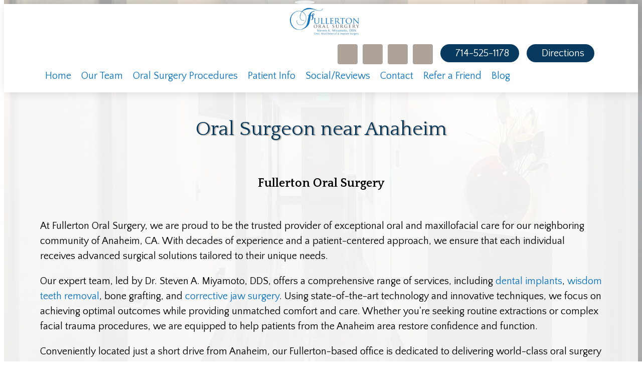

--- FILE ---
content_type: text/html; charset=UTF-8
request_url: https://www.fullertonoralsurgery.com/contact-us/oral-surgeon-serving-anaheim-ca/
body_size: 29358
content:
<!DOCTYPE html>
<html lang="en-US" prefix="og: https://ogp.me/ns#" >
<head>
<meta charset="UTF-8">
<meta name="viewport" content="width=device-width, initial-scale=1.0">
<!-- WP_HEAD() START -->



<!-- Search Engine Optimization by Rank Math - https://rankmath.com/ -->
<title>Oral Surgeon near Anaheim, CA | Fullerton Oral Surgery</title><link rel="preload" data-rocket-preload as="image" href="https://www.fullertonoralsurgery.com/wp-content/uploads/body-bg.jpg" fetchpriority="high"><link rel="preload" data-rocket-preload as="style" href="https://fonts.googleapis.com/css?family=Quattrocento%20Sans%3A100%2C200%2C300%2C400%2C500%2C600%2C700%2C800%2C900%7CQuattrocento%3A100%2C200%2C300%2C400%2C500%2C600%2C700%2C800%2C900&#038;display=swap" /><link rel="stylesheet" href="https://fonts.googleapis.com/css?family=Quattrocento%20Sans%3A100%2C200%2C300%2C400%2C500%2C600%2C700%2C800%2C900%7CQuattrocento%3A100%2C200%2C300%2C400%2C500%2C600%2C700%2C800%2C900&#038;display=swap" media="print" onload="this.media='all'" /><noscript><link rel="stylesheet" href="https://fonts.googleapis.com/css?family=Quattrocento%20Sans%3A100%2C200%2C300%2C400%2C500%2C600%2C700%2C800%2C900%7CQuattrocento%3A100%2C200%2C300%2C400%2C500%2C600%2C700%2C800%2C900&#038;display=swap" /></noscript><link rel="preload" data-rocket-preload as="style" href="https://fonts.googleapis.com/css2?family=Open+Sans%3Awght%40600&#038;ver=72a0e73434b9002fb55340c7227e4818&#038;display=swap" /><link rel="stylesheet" href="https://fonts.googleapis.com/css2?family=Open+Sans%3Awght%40600&#038;ver=72a0e73434b9002fb55340c7227e4818&#038;display=swap" media="print" onload="this.media='all'" /><noscript><link rel="stylesheet" href="https://fonts.googleapis.com/css2?family=Open+Sans%3Awght%40600&#038;ver=72a0e73434b9002fb55340c7227e4818&#038;display=swap" /></noscript>
<meta name="description" content="Our oral surgeon near Anaheim, CA, proudly provides oral surgery procedures for area patients. Call Fullerton Oral Surgery today to learn more."/>
<meta name="robots" content="follow, index, max-snippet:-1, max-video-preview:-1, max-image-preview:large"/>
<link rel="canonical" href="https://www.fullertonoralsurgery.com/contact-us/oral-surgeon-serving-anaheim-ca/" />
<meta property="og:locale" content="en_US" />
<meta property="og:type" content="article" />
<meta property="og:title" content="Oral Surgeon near Anaheim, CA | Fullerton Oral Surgery" />
<meta property="og:description" content="Our oral surgeon near Anaheim, CA, proudly provides oral surgery procedures for area patients. Call Fullerton Oral Surgery today to learn more." />
<meta property="og:url" content="https://www.fullertonoralsurgery.com/contact-us/oral-surgeon-serving-anaheim-ca/" />
<meta property="og:site_name" content="Fullerton Oral Surgery" />
<meta property="og:updated_time" content="2024-08-17T22:35:24-04:00" />
<meta property="og:image" content="https://www.fullertonoralsurgery.com/wp-content/uploads/colorwithlogoQRCodefullertonoralsurgery-com-static.jpeg" />
<meta property="og:image:secure_url" content="https://www.fullertonoralsurgery.com/wp-content/uploads/colorwithlogoQRCodefullertonoralsurgery-com-static.jpeg" />
<meta property="og:image:width" content="600" />
<meta property="og:image:height" content="600" />
<meta property="og:image:alt" content="QR code" />
<meta property="og:image:type" content="image/jpeg" />
<meta property="article:published_time" content="2023-04-12T13:53:47-04:00" />
<meta property="article:modified_time" content="2024-08-17T22:35:24-04:00" />
<meta name="twitter:card" content="summary_large_image" />
<meta name="twitter:title" content="Oral Surgeon near Anaheim, CA | Fullerton Oral Surgery" />
<meta name="twitter:description" content="Our oral surgeon near Anaheim, CA, proudly provides oral surgery procedures for area patients. Call Fullerton Oral Surgery today to learn more." />
<meta name="twitter:image" content="https://www.fullertonoralsurgery.com/wp-content/uploads/colorwithlogoQRCodefullertonoralsurgery-com-static.jpeg" />
<meta name="twitter:label1" content="Time to read" />
<meta name="twitter:data1" content="Less than a minute" />
<script type="application/ld+json" class="rank-math-schema">{"@context":"https://schema.org","@graph":[{"@type":["Dentist","Organization"],"@id":"https://www.fullertonoralsurgery.com/#organization","name":"[df-practice1]","url":"https://www.fullertonoralsurgery.com","openingHours":["Monday,Tuesday,Wednesday,Thursday,Friday,Saturday,Sunday 09:00-17:00"]},{"@type":"WebSite","@id":"https://www.fullertonoralsurgery.com/#website","url":"https://www.fullertonoralsurgery.com","name":"Fullerton Oral Surgery","publisher":{"@id":"https://www.fullertonoralsurgery.com/#organization"},"inLanguage":"en-US"},{"@type":"ImageObject","@id":"https://www.fullertonoralsurgery.com/wp-content/uploads/colorwithlogoQRCodefullertonoralsurgery-com-static.jpeg","url":"https://www.fullertonoralsurgery.com/wp-content/uploads/colorwithlogoQRCodefullertonoralsurgery-com-static.jpeg","width":"600","height":"600","caption":"QR code","inLanguage":"en-US"},{"@type":"WebPage","@id":"https://www.fullertonoralsurgery.com/contact-us/oral-surgeon-serving-anaheim-ca/#webpage","url":"https://www.fullertonoralsurgery.com/contact-us/oral-surgeon-serving-anaheim-ca/","name":"Oral Surgeon near Anaheim, CA | Fullerton Oral Surgery","datePublished":"2023-04-12T13:53:47-04:00","dateModified":"2024-08-17T22:35:24-04:00","isPartOf":{"@id":"https://www.fullertonoralsurgery.com/#website"},"primaryImageOfPage":{"@id":"https://www.fullertonoralsurgery.com/wp-content/uploads/colorwithlogoQRCodefullertonoralsurgery-com-static.jpeg"},"inLanguage":"en-US"},{"@type":"Person","@id":"https://www.fullertonoralsurgery.com/contact-us/oral-surgeon-serving-anaheim-ca/#author","name":"Team","image":{"@type":"ImageObject","@id":"https://secure.gravatar.com/avatar/d188196b76162b9c2b2fc399cb8cab0d?s=96&amp;d=mm&amp;r=g","url":"https://secure.gravatar.com/avatar/d188196b76162b9c2b2fc399cb8cab0d?s=96&amp;d=mm&amp;r=g","caption":"Team","inLanguage":"en-US"},"worksFor":{"@id":"https://www.fullertonoralsurgery.com/#organization"}},{"@type":"Article","headline":"Oral Surgeon near Anaheim, CA | Fullerton Oral Surgery","datePublished":"2023-04-12T13:53:47-04:00","dateModified":"2024-08-17T22:35:24-04:00","author":{"@id":"https://www.fullertonoralsurgery.com/contact-us/oral-surgeon-serving-anaheim-ca/#author","name":"Team"},"publisher":{"@id":"https://www.fullertonoralsurgery.com/#organization"},"description":"Our oral surgeon near Anaheim, CA, proudly provides oral surgery procedures for area patients. Call Fullerton Oral Surgery today to learn more.","name":"Oral Surgeon near Anaheim, CA | Fullerton Oral Surgery","@id":"https://www.fullertonoralsurgery.com/contact-us/oral-surgeon-serving-anaheim-ca/#richSnippet","isPartOf":{"@id":"https://www.fullertonoralsurgery.com/contact-us/oral-surgeon-serving-anaheim-ca/#webpage"},"image":{"@id":"https://www.fullertonoralsurgery.com/wp-content/uploads/colorwithlogoQRCodefullertonoralsurgery-com-static.jpeg"},"inLanguage":"en-US","mainEntityOfPage":{"@id":"https://www.fullertonoralsurgery.com/contact-us/oral-surgeon-serving-anaheim-ca/#webpage"}}]}</script>
<!-- /Rank Math WordPress SEO plugin -->

<link rel='dns-prefetch' href='//fonts.googleapis.com' />
<link href='https://fonts.gstatic.com' crossorigin rel='preconnect' />
<link rel='stylesheet' id='wp-block-library-css' href='https://www.fullertonoralsurgery.com/wp-includes/css/dist/block-library/style.min.css?ver=72a0e73434b9002fb55340c7227e4818' type='text/css' media='all' />
<style id='rank-math-toc-block-style-inline-css' type='text/css'>
.wp-block-rank-math-toc-block nav ol{counter-reset:item}.wp-block-rank-math-toc-block nav ol li{display:block}.wp-block-rank-math-toc-block nav ol li:before{content:counters(item, ".") " ";counter-increment:item}

</style>
<link rel='stylesheet' id='classic-theme-styles-css' href='https://www.fullertonoralsurgery.com/wp-includes/css/classic-themes.min.css?ver=72a0e73434b9002fb55340c7227e4818' type='text/css' media='all' />
<style id='global-styles-inline-css' type='text/css'>
body{--wp--preset--color--black: #000000;--wp--preset--color--cyan-bluish-gray: #abb8c3;--wp--preset--color--white: #ffffff;--wp--preset--color--pale-pink: #f78da7;--wp--preset--color--vivid-red: #cf2e2e;--wp--preset--color--luminous-vivid-orange: #ff6900;--wp--preset--color--luminous-vivid-amber: #fcb900;--wp--preset--color--light-green-cyan: #7bdcb5;--wp--preset--color--vivid-green-cyan: #00d084;--wp--preset--color--pale-cyan-blue: #8ed1fc;--wp--preset--color--vivid-cyan-blue: #0693e3;--wp--preset--color--vivid-purple: #9b51e0;--wp--preset--gradient--vivid-cyan-blue-to-vivid-purple: linear-gradient(135deg,rgba(6,147,227,1) 0%,rgb(155,81,224) 100%);--wp--preset--gradient--light-green-cyan-to-vivid-green-cyan: linear-gradient(135deg,rgb(122,220,180) 0%,rgb(0,208,130) 100%);--wp--preset--gradient--luminous-vivid-amber-to-luminous-vivid-orange: linear-gradient(135deg,rgba(252,185,0,1) 0%,rgba(255,105,0,1) 100%);--wp--preset--gradient--luminous-vivid-orange-to-vivid-red: linear-gradient(135deg,rgba(255,105,0,1) 0%,rgb(207,46,46) 100%);--wp--preset--gradient--very-light-gray-to-cyan-bluish-gray: linear-gradient(135deg,rgb(238,238,238) 0%,rgb(169,184,195) 100%);--wp--preset--gradient--cool-to-warm-spectrum: linear-gradient(135deg,rgb(74,234,220) 0%,rgb(151,120,209) 20%,rgb(207,42,186) 40%,rgb(238,44,130) 60%,rgb(251,105,98) 80%,rgb(254,248,76) 100%);--wp--preset--gradient--blush-light-purple: linear-gradient(135deg,rgb(255,206,236) 0%,rgb(152,150,240) 100%);--wp--preset--gradient--blush-bordeaux: linear-gradient(135deg,rgb(254,205,165) 0%,rgb(254,45,45) 50%,rgb(107,0,62) 100%);--wp--preset--gradient--luminous-dusk: linear-gradient(135deg,rgb(255,203,112) 0%,rgb(199,81,192) 50%,rgb(65,88,208) 100%);--wp--preset--gradient--pale-ocean: linear-gradient(135deg,rgb(255,245,203) 0%,rgb(182,227,212) 50%,rgb(51,167,181) 100%);--wp--preset--gradient--electric-grass: linear-gradient(135deg,rgb(202,248,128) 0%,rgb(113,206,126) 100%);--wp--preset--gradient--midnight: linear-gradient(135deg,rgb(2,3,129) 0%,rgb(40,116,252) 100%);--wp--preset--duotone--dark-grayscale: url('#wp-duotone-dark-grayscale');--wp--preset--duotone--grayscale: url('#wp-duotone-grayscale');--wp--preset--duotone--purple-yellow: url('#wp-duotone-purple-yellow');--wp--preset--duotone--blue-red: url('#wp-duotone-blue-red');--wp--preset--duotone--midnight: url('#wp-duotone-midnight');--wp--preset--duotone--magenta-yellow: url('#wp-duotone-magenta-yellow');--wp--preset--duotone--purple-green: url('#wp-duotone-purple-green');--wp--preset--duotone--blue-orange: url('#wp-duotone-blue-orange');--wp--preset--font-size--small: 13px;--wp--preset--font-size--medium: 20px;--wp--preset--font-size--large: 36px;--wp--preset--font-size--x-large: 42px;--wp--preset--spacing--20: 0.44rem;--wp--preset--spacing--30: 0.67rem;--wp--preset--spacing--40: 1rem;--wp--preset--spacing--50: 1.5rem;--wp--preset--spacing--60: 2.25rem;--wp--preset--spacing--70: 3.38rem;--wp--preset--spacing--80: 5.06rem;--wp--preset--shadow--natural: 6px 6px 9px rgba(0, 0, 0, 0.2);--wp--preset--shadow--deep: 12px 12px 50px rgba(0, 0, 0, 0.4);--wp--preset--shadow--sharp: 6px 6px 0px rgba(0, 0, 0, 0.2);--wp--preset--shadow--outlined: 6px 6px 0px -3px rgba(255, 255, 255, 1), 6px 6px rgba(0, 0, 0, 1);--wp--preset--shadow--crisp: 6px 6px 0px rgba(0, 0, 0, 1);}:where(.is-layout-flex){gap: 0.5em;}body .is-layout-flow > .alignleft{float: left;margin-inline-start: 0;margin-inline-end: 2em;}body .is-layout-flow > .alignright{float: right;margin-inline-start: 2em;margin-inline-end: 0;}body .is-layout-flow > .aligncenter{margin-left: auto !important;margin-right: auto !important;}body .is-layout-constrained > .alignleft{float: left;margin-inline-start: 0;margin-inline-end: 2em;}body .is-layout-constrained > .alignright{float: right;margin-inline-start: 2em;margin-inline-end: 0;}body .is-layout-constrained > .aligncenter{margin-left: auto !important;margin-right: auto !important;}body .is-layout-constrained > :where(:not(.alignleft):not(.alignright):not(.alignfull)){max-width: var(--wp--style--global--content-size);margin-left: auto !important;margin-right: auto !important;}body .is-layout-constrained > .alignwide{max-width: var(--wp--style--global--wide-size);}body .is-layout-flex{display: flex;}body .is-layout-flex{flex-wrap: wrap;align-items: center;}body .is-layout-flex > *{margin: 0;}:where(.wp-block-columns.is-layout-flex){gap: 2em;}.has-black-color{color: var(--wp--preset--color--black) !important;}.has-cyan-bluish-gray-color{color: var(--wp--preset--color--cyan-bluish-gray) !important;}.has-white-color{color: var(--wp--preset--color--white) !important;}.has-pale-pink-color{color: var(--wp--preset--color--pale-pink) !important;}.has-vivid-red-color{color: var(--wp--preset--color--vivid-red) !important;}.has-luminous-vivid-orange-color{color: var(--wp--preset--color--luminous-vivid-orange) !important;}.has-luminous-vivid-amber-color{color: var(--wp--preset--color--luminous-vivid-amber) !important;}.has-light-green-cyan-color{color: var(--wp--preset--color--light-green-cyan) !important;}.has-vivid-green-cyan-color{color: var(--wp--preset--color--vivid-green-cyan) !important;}.has-pale-cyan-blue-color{color: var(--wp--preset--color--pale-cyan-blue) !important;}.has-vivid-cyan-blue-color{color: var(--wp--preset--color--vivid-cyan-blue) !important;}.has-vivid-purple-color{color: var(--wp--preset--color--vivid-purple) !important;}.has-black-background-color{background-color: var(--wp--preset--color--black) !important;}.has-cyan-bluish-gray-background-color{background-color: var(--wp--preset--color--cyan-bluish-gray) !important;}.has-white-background-color{background-color: var(--wp--preset--color--white) !important;}.has-pale-pink-background-color{background-color: var(--wp--preset--color--pale-pink) !important;}.has-vivid-red-background-color{background-color: var(--wp--preset--color--vivid-red) !important;}.has-luminous-vivid-orange-background-color{background-color: var(--wp--preset--color--luminous-vivid-orange) !important;}.has-luminous-vivid-amber-background-color{background-color: var(--wp--preset--color--luminous-vivid-amber) !important;}.has-light-green-cyan-background-color{background-color: var(--wp--preset--color--light-green-cyan) !important;}.has-vivid-green-cyan-background-color{background-color: var(--wp--preset--color--vivid-green-cyan) !important;}.has-pale-cyan-blue-background-color{background-color: var(--wp--preset--color--pale-cyan-blue) !important;}.has-vivid-cyan-blue-background-color{background-color: var(--wp--preset--color--vivid-cyan-blue) !important;}.has-vivid-purple-background-color{background-color: var(--wp--preset--color--vivid-purple) !important;}.has-black-border-color{border-color: var(--wp--preset--color--black) !important;}.has-cyan-bluish-gray-border-color{border-color: var(--wp--preset--color--cyan-bluish-gray) !important;}.has-white-border-color{border-color: var(--wp--preset--color--white) !important;}.has-pale-pink-border-color{border-color: var(--wp--preset--color--pale-pink) !important;}.has-vivid-red-border-color{border-color: var(--wp--preset--color--vivid-red) !important;}.has-luminous-vivid-orange-border-color{border-color: var(--wp--preset--color--luminous-vivid-orange) !important;}.has-luminous-vivid-amber-border-color{border-color: var(--wp--preset--color--luminous-vivid-amber) !important;}.has-light-green-cyan-border-color{border-color: var(--wp--preset--color--light-green-cyan) !important;}.has-vivid-green-cyan-border-color{border-color: var(--wp--preset--color--vivid-green-cyan) !important;}.has-pale-cyan-blue-border-color{border-color: var(--wp--preset--color--pale-cyan-blue) !important;}.has-vivid-cyan-blue-border-color{border-color: var(--wp--preset--color--vivid-cyan-blue) !important;}.has-vivid-purple-border-color{border-color: var(--wp--preset--color--vivid-purple) !important;}.has-vivid-cyan-blue-to-vivid-purple-gradient-background{background: var(--wp--preset--gradient--vivid-cyan-blue-to-vivid-purple) !important;}.has-light-green-cyan-to-vivid-green-cyan-gradient-background{background: var(--wp--preset--gradient--light-green-cyan-to-vivid-green-cyan) !important;}.has-luminous-vivid-amber-to-luminous-vivid-orange-gradient-background{background: var(--wp--preset--gradient--luminous-vivid-amber-to-luminous-vivid-orange) !important;}.has-luminous-vivid-orange-to-vivid-red-gradient-background{background: var(--wp--preset--gradient--luminous-vivid-orange-to-vivid-red) !important;}.has-very-light-gray-to-cyan-bluish-gray-gradient-background{background: var(--wp--preset--gradient--very-light-gray-to-cyan-bluish-gray) !important;}.has-cool-to-warm-spectrum-gradient-background{background: var(--wp--preset--gradient--cool-to-warm-spectrum) !important;}.has-blush-light-purple-gradient-background{background: var(--wp--preset--gradient--blush-light-purple) !important;}.has-blush-bordeaux-gradient-background{background: var(--wp--preset--gradient--blush-bordeaux) !important;}.has-luminous-dusk-gradient-background{background: var(--wp--preset--gradient--luminous-dusk) !important;}.has-pale-ocean-gradient-background{background: var(--wp--preset--gradient--pale-ocean) !important;}.has-electric-grass-gradient-background{background: var(--wp--preset--gradient--electric-grass) !important;}.has-midnight-gradient-background{background: var(--wp--preset--gradient--midnight) !important;}.has-small-font-size{font-size: var(--wp--preset--font-size--small) !important;}.has-medium-font-size{font-size: var(--wp--preset--font-size--medium) !important;}.has-large-font-size{font-size: var(--wp--preset--font-size--large) !important;}.has-x-large-font-size{font-size: var(--wp--preset--font-size--x-large) !important;}
.wp-block-navigation a:where(:not(.wp-element-button)){color: inherit;}
:where(.wp-block-columns.is-layout-flex){gap: 2em;}
.wp-block-pullquote{font-size: 1.5em;line-height: 1.6;}
</style>
<link rel='stylesheet' id='acolor-css-css' href='https://www.fullertonoralsurgery.com/wp-content/plugins/Accessible%20Colors/color-style.css?ver=72a0e73434b9002fb55340c7227e4818' type='text/css' media='all' />
<link rel='stylesheet' id='df_app_builder_font_awesome_all-css' href='https://www.fullertonoralsurgery.com/wp-content/plugins/df-app-builder/css/all.min.css?ver=72a0e73434b9002fb55340c7227e4818' type='text/css' media='all' />
<link rel='stylesheet' id='df_app_builder_font_awesome_v4-css' href='https://www.fullertonoralsurgery.com/wp-content/plugins/df-app-builder/css/v4-shims.min.css?ver=72a0e73434b9002fb55340c7227e4818' type='text/css' media='all' />

<link rel='stylesheet' id='oxygen-css' href='https://www.fullertonoralsurgery.com/wp-content/plugins/oxygen/component-framework/oxygen.css?ver=4.9.1' type='text/css' media='all' />
<style id='wpgb-head-inline-css' type='text/css'>
.wp-grid-builder:not(.wpgb-template),.wpgb-facet{opacity:0.01}.wpgb-facet fieldset{margin:0;padding:0;border:none;outline:none;box-shadow:none}.wpgb-facet fieldset:last-child{margin-bottom:40px;}.wpgb-facet fieldset legend.wpgb-sr-only{height:1px;width:1px}
</style>
<style id='akismet-widget-style-inline-css' type='text/css'>

			.a-stats {
				--akismet-color-mid-green: #357b49;
				--akismet-color-white: #fff;
				--akismet-color-light-grey: #f6f7f7;

				max-width: 350px;
				width: auto;
			}

			.a-stats * {
				all: unset;
				box-sizing: border-box;
			}

			.a-stats strong {
				font-weight: 600;
			}

			.a-stats a.a-stats__link,
			.a-stats a.a-stats__link:visited,
			.a-stats a.a-stats__link:active {
				background: var(--akismet-color-mid-green);
				border: none;
				box-shadow: none;
				border-radius: 8px;
				color: var(--akismet-color-white);
				cursor: pointer;
				display: block;
				font-family: -apple-system, BlinkMacSystemFont, 'Segoe UI', 'Roboto', 'Oxygen-Sans', 'Ubuntu', 'Cantarell', 'Helvetica Neue', sans-serif;
				font-weight: 500;
				padding: 12px;
				text-align: center;
				text-decoration: none;
				transition: all 0.2s ease;
			}

			/* Extra specificity to deal with TwentyTwentyOne focus style */
			.widget .a-stats a.a-stats__link:focus {
				background: var(--akismet-color-mid-green);
				color: var(--akismet-color-white);
				text-decoration: none;
			}

			.a-stats a.a-stats__link:hover {
				filter: brightness(110%);
				box-shadow: 0 4px 12px rgba(0, 0, 0, 0.06), 0 0 2px rgba(0, 0, 0, 0.16);
			}

			.a-stats .count {
				color: var(--akismet-color-white);
				display: block;
				font-size: 1.5em;
				line-height: 1.4;
				padding: 0 13px;
				white-space: nowrap;
			}
		
</style>
<script type='text/javascript' src='https://www.fullertonoralsurgery.com/wp-content/plugins/df-app-builder-legacy/js/jquery/jquery-1.12.4-wp.js?ver=1.12.4-wp' id='jquery-core-js'></script>
<script type='text/javascript' src='https://www.fullertonoralsurgery.com/wp-content/plugins/df-app-builder-legacy/js/jquery-migrate/jquery-migrate-1.4.1-wp.js?ver=1.4.1-wp' id='jquery-migrate-js'></script>
<script type='text/javascript' src='https://www.fullertonoralsurgery.com/wp-content/plugins/Accessible%20Colors/color-script.js?ver=72a0e73434b9002fb55340c7227e4818' id='acolor-js-js'></script>
<link rel="https://api.w.org/" href="https://www.fullertonoralsurgery.com/wp-json/" /><link rel="alternate" type="application/json" href="https://www.fullertonoralsurgery.com/wp-json/wp/v2/pages/9420" /><link rel="EditURI" type="application/rsd+xml" title="RSD" href="https://www.fullertonoralsurgery.com/xmlrpc.php?rsd" />
<link rel="wlwmanifest" type="application/wlwmanifest+xml" href="https://www.fullertonoralsurgery.com/wp-includes/wlwmanifest.xml" />

<link rel='shortlink' href='https://www.fullertonoralsurgery.com/?p=9420' />
<link rel="alternate" type="application/json+oembed" href="https://www.fullertonoralsurgery.com/wp-json/oembed/1.0/embed?url=https%3A%2F%2Fwww.fullertonoralsurgery.com%2Fcontact-us%2Foral-surgeon-serving-anaheim-ca%2F" />
<link rel="alternate" type="text/xml+oembed" href="https://www.fullertonoralsurgery.com/wp-json/oembed/1.0/embed?url=https%3A%2F%2Fwww.fullertonoralsurgery.com%2Fcontact-us%2Foral-surgeon-serving-anaheim-ca%2F&#038;format=xml" />
<style type="text/css" media="screen">
a.df-cs-links1 {
color: ;
}

a.df-cs-links1:hover {
color: ;
}

a.df-cs-links2 {
color: ;
}

a.df-cs-links2:hover {
color: ;
}

a.df-cs-links3 {
color: ;
}

a.df-cs-links3:hover {
color: ;
}

a.df-cs-links4 {
color: ;
}

a.df-cs-links4:hover {
color: ;
}

a.df-cs-links5 {
color: ;
}

a.df-cs-links5:hover {
color: ;
}

a.df-cs-links6 {
color: ;
}

a.df-cs-links6:hover {
color: ;
}

a.df-cs-links7 {
color: ;
}

a.df-cs-links7:hover {
color: ;
}
</style><style id='script-60a421f20b6aa-css' type='text/css'>
/* Site Structure
===*/
.df-page-title-container,
.df-page-content-container {
    background-color: transparent !important;
    box-shadow: none !important;
}

.ct-section-inner-wrap {
    max-width: none !important;
}

.page-id-212 .ct-div-block.df-page-title-container,
.page-id-212 .ct-div-block.df-page-content-container {  
    max-width: none !important;
    padding-top: 0 !important;
    padding-right: 0 !important;
    padding-bottom: 0 !important;
    padding-left: 0 !important;
}

.ct-div-block.df-page-title-container {  
    max-width: none !important;
    padding-top: 15px !important;
    padding-right: 0 !important;
    padding-bottom: 0 !important;
    padding-left: 0 !important;
}

.ct-div-block.df-page-content-container {  
    max-width: none !important;
    padding-top: 0 !important;
    padding-right: 0 !important;
    padding-bottom: 15px !important;
    padding-left: 0 !important;
}

.single .ct-div-block.df-page-content-container,
.page-id-31 .ct-div-block.df-page-content-container {  
    margin-top: 15px !important;
}

.ct-div-block { 
    width:  100%;
    max-width: 1120px;
    margin: 0 auto;
    padding-top: 15px;
    padding-right: 15px;
    padding-bottom: 15px;
    padding-left: 15px;
}

.ct-new-columns { 
    max-width: 1120px;
    margin: 0 auto;
}


/* Always View
=== */
.df-side-nav-left,
.df-side-nav-right {
    display: none;
}

.df-app-nav-toggle-container {
    width: 100%;
    max-width: 768px;
    margin: -46px auto 0;
    display: flex;
    align-items: flex-end !important;
}

.df-app-only-menu {
    display: none;
}

/* App View
=== */
@media (max-width: 767px) {
.df-top-nav,
.df-top-nav-mobile,
.df-homepage-video,
.df-top-nav-overlay,
.df-desktop-home,
.df-web-code,
.df-phone-home {
    display: none !important;
}
}


/* Desktop View
=== */
@media (min-width: 768px) {
.df-app-nav,
.df-app-nav-home,
.df-cta,
.df-app-grid,
.df-web-code {
    display: none !important;
}

.page-id-212 .ct-div-block.df-page-content-container {
    margin-top: 15px !important;
}

/*Sticky Nav Offset for Skip Links
===*/
.page-id-212 .df-page-content {
    scroll-margin-top: 125px
}

.df-page-content {
    scroll-margin-top: 70px
}
}

/* My Styles -- Bon */
@keyframes animateImage {
  50%   {background-position: right center;}
}
</style>
<style id='script-6172c6c15439b-css' type='text/css'>
/* SEO Skip Links
===*/
a.skip {
    position: absolute;
    left: -10000px;
    top: 0;
    width: 1px;
    height: 1px;
    overflow: hidden;
}

a.skip:focus {
    position: static;
    width: auto;
    height: auto;
}

/*Rotate Phone Icon
===*/
.fa-phone-alt {
    transform: rotate(90deg);
}

/*Button Icon Animations
===*/
.ct-link:hover > .df-btn1-icon {
    transition-duration: 0.5s;
    transition-property: transform;
    transition-timing-function: ease-in;
    transform: rotate(360deg);  
}


/* Footer and Legal Menu Wrap on Mobile
===*/
ul#menu-footer-legal.oxy-pro-menu-list,
ul#menu-footer.oxy-pro-menu-list {
    display: flex;
    flex-direction: row;
    align-items: center;
    justify-content: center;
    flex-wrap: wrap;
    align-content: center;
}

ul#menu-footer-legal.oxy-pro-menu-list > li,
ul#menu-footer.oxy-pro-menu-list > li {
    display: inline-block;
    width: auto;
}

/*Override Footer styles to make all Footer links White and use text-decoration:underline on Hover*/
.df-footer .ct-link-text {
    color: #ffffff !important;
}

.df-footer .ct-link-text:hover {
    color: #ffffff !important;
    text-decoration: underline;
}

ul#menu-footer-legal.oxy-pro-menu-list > li a:hover,
ul#menu-footer.oxy-pro-menu-list > li a:hover {
    text-decoration: underline;
}

/*Custom colors applied to Social Icons*/
.df-social-icons .ct-shortcode {
    padding: 0 !important;
}

.df-social-icons .ct-shortcode .ct-link-text {
    display: flex;
    align-items: center;
    justify-content: center;
    overflow: hidden;
    transition: background-color 0.125s ease;
    height: 40px;
    width: 40px;
    border-radius: 4px;
    color: #ffffff;
}

.df-social-icons .ct-shortcode .ct-link-text:hover {
    text-decoration: none;
    background-color: #073A5E;
}

/* Fix for Pro Menu Display in Oxygen Builder
==*/
@media (max-width: 1120px) {
#ct-builder .oxy-pro-menu-mobile-open-icon {
    display: inherit;
    }

#ct-builder .oxy-pro-menu-container {
    display: none;
} 
}

.oxy-pro-menu .oxy-pro-menu-show-dropdown .oxy-pro-menu-list .menu-item-has-children > a div:nth-child(2),
.oxy-pro-menu .oxy-pro-menu-show-dropdown .oxy-pro-menu-list .menu-item-has-children > a div:nth-child(3),
.oxy-pro-menu .oxy-pro-menu-show-dropdown .oxy-pro-menu-list .menu-item-has-children > a div:nth-child(4) { 
    display: none;
}


/*===*/
.aligncenter {
    margin: 0 auto;
}
</style>
<!-- Google tag (gtag.js) -->
<script async src="https://www.googletagmanager.com/gtag/js?id=G-51BZQ3MWFN"></script>
<script>
  window.dataLayer = window.dataLayer || [];
  function gtag(){dataLayer.push(arguments);}
  gtag('js', new Date());

  gtag('config', 'G-51BZQ3MWFN');
</script><noscript><style>.wp-grid-builder .wpgb-card.wpgb-card-hidden .wpgb-card-wrapper{opacity:1!important;visibility:visible!important;transform:none!important}.wpgb-facet {opacity:1!important;pointer-events:auto!important}.wpgb-facet *:not(.wpgb-pagination-facet){display:none}</style></noscript><script>document.documentElement.className += " js";</script>
<link rel="icon" href="https://www.fullertonoralsurgery.com/wp-content/uploads/cropped-fullerton-icon-32x32.jpg" sizes="32x32" />
<link rel="icon" href="https://www.fullertonoralsurgery.com/wp-content/uploads/cropped-fullerton-icon-192x192.jpg" sizes="192x192" />
<link rel="apple-touch-icon" href="https://www.fullertonoralsurgery.com/wp-content/uploads/cropped-fullerton-icon-180x180.jpg" />
<meta name="msapplication-TileImage" content="https://www.fullertonoralsurgery.com/wp-content/uploads/cropped-fullerton-icon-270x270.jpg" />
<link rel='stylesheet' id='oxygen-cache-7940-css' href='//www.fullertonoralsurgery.com/wp-content/uploads/oxygen/css/7940.css?cache=1691787305&#038;ver=72a0e73434b9002fb55340c7227e4818' type='text/css' media='all' />
<link rel='stylesheet' id='oxygen-cache-8415-css' href='//www.fullertonoralsurgery.com/wp-content/uploads/oxygen/css/8415.css?cache=1691787195&#038;ver=72a0e73434b9002fb55340c7227e4818' type='text/css' media='all' />
<link rel='stylesheet' id='oxygen-cache-8006-css' href='//www.fullertonoralsurgery.com/wp-content/uploads/oxygen/css/8006.css?cache=1691787151&#038;ver=72a0e73434b9002fb55340c7227e4818' type='text/css' media='all' />
<link rel='stylesheet' id='oxygen-cache-8899-css' href='//www.fullertonoralsurgery.com/wp-content/uploads/oxygen/css/8899.css?cache=1691787143&#038;ver=72a0e73434b9002fb55340c7227e4818' type='text/css' media='all' />
<link rel='stylesheet' id='oxygen-cache-9420-css' href='//www.fullertonoralsurgery.com/wp-content/uploads/oxygen/css/9420.css?cache=1743476076&#038;ver=72a0e73434b9002fb55340c7227e4818' type='text/css' media='all' />
<link rel='stylesheet' id='oxygen-universal-styles-css' href='//www.fullertonoralsurgery.com/wp-content/uploads/oxygen/css/universal.css?cache=1768683636&#038;ver=72a0e73434b9002fb55340c7227e4818' type='text/css' media='all' />
<noscript><style id="rocket-lazyload-nojs-css">.rll-youtube-player, [data-lazy-src]{display:none !important;}</style></noscript><!-- END OF WP_HEAD() -->
<meta name="generator" content="WP Rocket 3.18.3" data-wpr-features="wpr_lazyload_images wpr_lazyload_iframes wpr_oci wpr_preload_links wpr_desktop" /></head>
<body class="page-template-default page page-id-9420 page-child parent-pageid-37  wp-embed-responsive oxygen-body" >

<svg xmlns="http://www.w3.org/2000/svg" viewBox="0 0 0 0" width="0" height="0" focusable="false" role="none" style="visibility: hidden; position: absolute; left: -9999px; overflow: hidden;" ><defs><filter id="wp-duotone-dark-grayscale"><feColorMatrix color-interpolation-filters="sRGB" type="matrix" values=" .299 .587 .114 0 0 .299 .587 .114 0 0 .299 .587 .114 0 0 .299 .587 .114 0 0 " /><feComponentTransfer color-interpolation-filters="sRGB" ><feFuncR type="table" tableValues="0 0.49803921568627" /><feFuncG type="table" tableValues="0 0.49803921568627" /><feFuncB type="table" tableValues="0 0.49803921568627" /><feFuncA type="table" tableValues="1 1" /></feComponentTransfer><feComposite in2="SourceGraphic" operator="in" /></filter></defs></svg><svg xmlns="http://www.w3.org/2000/svg" viewBox="0 0 0 0" width="0" height="0" focusable="false" role="none" style="visibility: hidden; position: absolute; left: -9999px; overflow: hidden;" ><defs><filter id="wp-duotone-grayscale"><feColorMatrix color-interpolation-filters="sRGB" type="matrix" values=" .299 .587 .114 0 0 .299 .587 .114 0 0 .299 .587 .114 0 0 .299 .587 .114 0 0 " /><feComponentTransfer color-interpolation-filters="sRGB" ><feFuncR type="table" tableValues="0 1" /><feFuncG type="table" tableValues="0 1" /><feFuncB type="table" tableValues="0 1" /><feFuncA type="table" tableValues="1 1" /></feComponentTransfer><feComposite in2="SourceGraphic" operator="in" /></filter></defs></svg><svg xmlns="http://www.w3.org/2000/svg" viewBox="0 0 0 0" width="0" height="0" focusable="false" role="none" style="visibility: hidden; position: absolute; left: -9999px; overflow: hidden;" ><defs><filter id="wp-duotone-purple-yellow"><feColorMatrix color-interpolation-filters="sRGB" type="matrix" values=" .299 .587 .114 0 0 .299 .587 .114 0 0 .299 .587 .114 0 0 .299 .587 .114 0 0 " /><feComponentTransfer color-interpolation-filters="sRGB" ><feFuncR type="table" tableValues="0.54901960784314 0.98823529411765" /><feFuncG type="table" tableValues="0 1" /><feFuncB type="table" tableValues="0.71764705882353 0.25490196078431" /><feFuncA type="table" tableValues="1 1" /></feComponentTransfer><feComposite in2="SourceGraphic" operator="in" /></filter></defs></svg><svg xmlns="http://www.w3.org/2000/svg" viewBox="0 0 0 0" width="0" height="0" focusable="false" role="none" style="visibility: hidden; position: absolute; left: -9999px; overflow: hidden;" ><defs><filter id="wp-duotone-blue-red"><feColorMatrix color-interpolation-filters="sRGB" type="matrix" values=" .299 .587 .114 0 0 .299 .587 .114 0 0 .299 .587 .114 0 0 .299 .587 .114 0 0 " /><feComponentTransfer color-interpolation-filters="sRGB" ><feFuncR type="table" tableValues="0 1" /><feFuncG type="table" tableValues="0 0.27843137254902" /><feFuncB type="table" tableValues="0.5921568627451 0.27843137254902" /><feFuncA type="table" tableValues="1 1" /></feComponentTransfer><feComposite in2="SourceGraphic" operator="in" /></filter></defs></svg><svg xmlns="http://www.w3.org/2000/svg" viewBox="0 0 0 0" width="0" height="0" focusable="false" role="none" style="visibility: hidden; position: absolute; left: -9999px; overflow: hidden;" ><defs><filter id="wp-duotone-midnight"><feColorMatrix color-interpolation-filters="sRGB" type="matrix" values=" .299 .587 .114 0 0 .299 .587 .114 0 0 .299 .587 .114 0 0 .299 .587 .114 0 0 " /><feComponentTransfer color-interpolation-filters="sRGB" ><feFuncR type="table" tableValues="0 0" /><feFuncG type="table" tableValues="0 0.64705882352941" /><feFuncB type="table" tableValues="0 1" /><feFuncA type="table" tableValues="1 1" /></feComponentTransfer><feComposite in2="SourceGraphic" operator="in" /></filter></defs></svg><svg xmlns="http://www.w3.org/2000/svg" viewBox="0 0 0 0" width="0" height="0" focusable="false" role="none" style="visibility: hidden; position: absolute; left: -9999px; overflow: hidden;" ><defs><filter id="wp-duotone-magenta-yellow"><feColorMatrix color-interpolation-filters="sRGB" type="matrix" values=" .299 .587 .114 0 0 .299 .587 .114 0 0 .299 .587 .114 0 0 .299 .587 .114 0 0 " /><feComponentTransfer color-interpolation-filters="sRGB" ><feFuncR type="table" tableValues="0.78039215686275 1" /><feFuncG type="table" tableValues="0 0.94901960784314" /><feFuncB type="table" tableValues="0.35294117647059 0.47058823529412" /><feFuncA type="table" tableValues="1 1" /></feComponentTransfer><feComposite in2="SourceGraphic" operator="in" /></filter></defs></svg><svg xmlns="http://www.w3.org/2000/svg" viewBox="0 0 0 0" width="0" height="0" focusable="false" role="none" style="visibility: hidden; position: absolute; left: -9999px; overflow: hidden;" ><defs><filter id="wp-duotone-purple-green"><feColorMatrix color-interpolation-filters="sRGB" type="matrix" values=" .299 .587 .114 0 0 .299 .587 .114 0 0 .299 .587 .114 0 0 .299 .587 .114 0 0 " /><feComponentTransfer color-interpolation-filters="sRGB" ><feFuncR type="table" tableValues="0.65098039215686 0.40392156862745" /><feFuncG type="table" tableValues="0 1" /><feFuncB type="table" tableValues="0.44705882352941 0.4" /><feFuncA type="table" tableValues="1 1" /></feComponentTransfer><feComposite in2="SourceGraphic" operator="in" /></filter></defs></svg><svg xmlns="http://www.w3.org/2000/svg" viewBox="0 0 0 0" width="0" height="0" focusable="false" role="none" style="visibility: hidden; position: absolute; left: -9999px; overflow: hidden;" ><defs><filter id="wp-duotone-blue-orange"><feColorMatrix color-interpolation-filters="sRGB" type="matrix" values=" .299 .587 .114 0 0 .299 .587 .114 0 0 .299 .587 .114 0 0 .299 .587 .114 0 0 " /><feComponentTransfer color-interpolation-filters="sRGB" ><feFuncR type="table" tableValues="0.098039215686275 1" /><feFuncG type="table" tableValues="0 0.66274509803922" /><feFuncB type="table" tableValues="0.84705882352941 0.41960784313725" /><feFuncA type="table" tableValues="1 1" /></feComponentTransfer><feComposite in2="SourceGraphic" operator="in" /></filter></defs></svg>


						<div id="div_block-773-197" class="ct-div-block" ><a id="link_text-775-197" class="ct-link-text skip" href="#section-289-197" target="_self"  >Skip to Content</a></div><section id="section-270-197" class=" ct-section df-page-bkg" ><div  class="ct-section-inner-wrap"></div></section><header id="_header-6-197" class="oxy-header-wrapper oxy-sticky-header oxy-overlay-header oxy-header df-top-nav" ><div id="_header_row-7-197" class="oxy-header-row df-contact-bar" ><div class="oxy-header-container"><div id="_header_left-8-197" class="oxy-header-left" ></div><div id="_header_center-9-197" class="oxy-header-center" ></div><div id="_header_right-10-197" class="oxy-header-right" ><div id="div_block-632-197" class="ct-div-block df-social-icons" ><div id="shortcode-635-197" class="ct-shortcode" ><a title="Google" class="ct-link-text" style="color: ; font-size: 24px;" href="https://www.google.com/maps/place/Fullerton+Oral+Surgery/@33.8715561,-117.9249874,17z/data=!4m5!3m4!1s0x0:0x25ec597ddc0fdac!8m2!3d33.8715561!4d-117.9249874" target="_blank"><i class="fa fa-google" aria-hidden="true"></i></a></div><div id="shortcode-633-197" class="ct-shortcode" ><a title="Facebook" class="ct-link-text" style="color: ; font-size: 24px;" href="https://www.facebook.com/FullertonOralSurgery" target="_blank"><i class="fa fa-facebook-square" aria-hidden="true"></i></a></div><div id="shortcode-634-197" class="ct-shortcode" ><a title="Instagram" class="ct-link-text" style="color: ; font-size: 24px;" href="https://www.instagram.com/fullertonoralsurgery/" target="_blank"><i class="fa fa-instagram" aria-hidden="true"></i></a></div><div id="shortcode-716-197" class="ct-shortcode" ><a title="Yelp" class="ct-link-text" style="color: ; font-size: 24px;" href="https://www.yelp.com/biz/fullerton-oral-surgery-steven-a-miyamoto-dds-fullerton-2" target="_blank"><i class="fa fa-yelp" aria-hidden="true"></i></a></div></div><div id="shortcode-622-197" class="ct-shortcode" ><a title="Phone Number" class="ct-link df-btn-header" href="tel:714-525-1178" target="_blank"><div class="ct-fancy-icon df-btn-header-icon"><i class="fa fa-phone-alt" aria-hidden="true"></i></div><div class="ct-text-block df-btn-header-text">714-525-1178</div></a></div><div id="shortcode-779-197" class="ct-shortcode" ><a title="Directons" class="ct-link df-btn-header-overlay" href="https://goo.gl/maps/gjvtCwNF1sTsiVPu5" target="_blank"><div class="ct-text-block df-btn-text-overlay">Directions</div><div class="ct-fancy-icon df-btn-icon-overlay"><i class="fa fa-map-marker-alt" aria-hidden="true"></i></div></a></div></div></div></div><div id="_header_row-113-197" class="oxy-header-row df-menu-bar" ><div class="oxy-header-container"><div id="_header_left-114-197" class="oxy-header-left" ><a id="link-119-197" class="ct-link" href="https://www.fullertonoralsurgery.com/" target="_self"  ><img  id="image-29-197" alt="Fullerton OS app logo" src="https://www.fullertonoralsurgery.com/wp-content/uploads/fullerton-logo-top.png" class="ct-image "/></a></div><div id="_header_center-115-197" class="oxy-header-center" ></div><div id="_header_right-116-197" class="oxy-header-right" ><div id="div_block-814-8899" class="ct-div-block" ><div id="div_block-815-8899" class="ct-div-block" ><div id="div_block-816-8899" class="ct-div-block df-social-icons" ><div id="shortcode-820-8899" class="ct-shortcode icon-sticky-header" ><a title="Google" class="ct-link-text" style="color: ; font-size: 24px;" href="https://www.google.com/maps/place/Fullerton+Oral+Surgery/@33.8715561,-117.9249874,17z/data=!4m5!3m4!1s0x0:0x25ec597ddc0fdac!8m2!3d33.8715561!4d-117.9249874" target="_blank"><i class="fa fa-google" aria-hidden="true"></i></a></div><div id="shortcode-817-8899" class="ct-shortcode icon-sticky-header" ><a title="Facebook" class="ct-link-text" style="color: ; font-size: 24px;" href="https://www.facebook.com/FullertonOralSurgery" target="_blank"><i class="fa fa-facebook-square" aria-hidden="true"></i></a></div><div id="shortcode-818-8899" class="ct-shortcode icon-sticky-header" ><a title="Instagram" class="ct-link-text" style="color: ; font-size: 24px;" href="https://www.instagram.com/fullertonoralsurgery/" target="_blank"><i class="fa fa-instagram" aria-hidden="true"></i></a></div><div id="shortcode-821-8899" class="ct-shortcode icon-sticky-header" ><a title="Yelp" class="ct-link-text" style="color: ; font-size: 24px;" href="https://www.yelp.com/biz/fullerton-oral-surgery-steven-a-miyamoto-dds-fullerton-2" target="_blank"><i class="fa fa-yelp" aria-hidden="true"></i></a></div></div><div id="shortcode-825-8899" class="ct-shortcode" ><a title="Phone Number" class="ct-link df-btn-header" href="tel:714-525-1178" target="_blank"><div class="ct-fancy-icon df-btn-header-icon"><i class="fa fa-phone-alt" aria-hidden="true"></i></div><div class="ct-text-block df-btn-header-text">714-525-1178</div></a></div><div id="shortcode-826-8899" class="ct-shortcode df-btn-flipicon" ><a title="Directons" class="ct-link df-btn-header" href="https://goo.gl/maps/gjvtCwNF1sTsiVPu5" target="_blank"><div class="ct-text-block df-btn-header-text">Directions</div><div class="ct-fancy-icon df-btn-header-icon"><i class="fa fa-map-marker-alt" aria-hidden="true"></i></div></a></div></div>
		<div id="-pro-menu-547-197" class="oxy-pro-menu df-desktop-only-menu " ><div class="oxy-pro-menu-mobile-open-icon  oxy-pro-menu-off-canvas-trigger oxy-pro-menu-off-canvas-right" data-off-canvas-alignment="right"><svg id="-pro-menu-547-197-open-icon"><use xlink:href="#FontAwesomeicon-bars"></use></svg></div>

                
        <div class="oxy-pro-menu-container  oxy-pro-menu-dropdown-links-visible-on-mobile oxy-pro-menu-dropdown-links-toggle oxy-pro-menu-show-dropdown" data-aos-duration="400" 

             data-oxy-pro-menu-dropdown-animation="fade-up"
             data-oxy-pro-menu-dropdown-animation-duration="0.4"
             data-entire-parent-toggles-dropdown="true"

                          data-oxy-pro-menu-off-canvas-animation="slide-left"
             
                          data-oxy-pro-menu-dropdown-animation-duration="0.4"
             
                          data-oxy-pro-menu-dropdown-links-on-mobile="toggle">
             
            <div class="menu-main-container"><ul id="menu-main" class="oxy-pro-menu-list"><li id="menu-item-26" class="menu-item menu-item-type-custom menu-item-object-custom menu-item-26"><a href="/">Home</a></li>
<li id="menu-item-128" class="menu-item menu-item-type-post_type menu-item-object-page menu-item-has-children menu-item-128"><a href="https://www.fullertonoralsurgery.com/meet-our-team/">Our Team</a>
<ul class="sub-menu">
	<li id="menu-item-8420" class="menu-item menu-item-type-post_type menu-item-object-page menu-item-8420"><a href="https://www.fullertonoralsurgery.com/steven-a-miyamoto-dds/">Steven A. Miyamoto, DDS</a></li>
	<li id="menu-item-8618" class="menu-item menu-item-type-post_type menu-item-object-page menu-item-8618"><a href="https://www.fullertonoralsurgery.com/meet-our-team/">Meet Our Team</a></li>
</ul>
</li>
<li id="menu-item-8993" class="menu-item menu-item-type-post_type menu-item-object-page menu-item-has-children menu-item-8993"><a href="https://www.fullertonoralsurgery.com/oral-surgery-procedures/">Oral Surgery Procedures</a>
<ul class="sub-menu">
	<li id="menu-item-9107" class="menu-item menu-item-type-post_type menu-item-object-page menu-item-9107"><a href="https://www.fullertonoralsurgery.com/oral-surgery-procedures/">All Oral Surgery Procedures</a></li>
	<li id="menu-item-8995" class="menu-item menu-item-type-post_type menu-item-object-page menu-item-8995"><a href="https://www.fullertonoralsurgery.com/oral-surgery-procedures/apicoectomy/">Apicoectomy</a></li>
	<li id="menu-item-8994" class="menu-item menu-item-type-post_type menu-item-object-page menu-item-8994"><a href="https://www.fullertonoralsurgery.com/oral-surgery-procedures/bone-grafting/">Bone Grafting</a></li>
	<li id="menu-item-9053" class="menu-item menu-item-type-post_type menu-item-object-page menu-item-9053"><a href="https://www.fullertonoralsurgery.com/oral-surgery-procedures/dental-implants/">Dental Implants</a></li>
	<li id="menu-item-8998" class="menu-item menu-item-type-post_type menu-item-object-page menu-item-8998"><a href="https://www.fullertonoralsurgery.com/oral-surgery-procedures/dentoalveolar-surgery/">Dentoalveolar Surgery</a></li>
	<li id="menu-item-9037" class="menu-item menu-item-type-post_type menu-item-object-page menu-item-9037"><a href="https://www.fullertonoralsurgery.com/oral-surgery-procedures/tooth-extractions/">Tooth Extractions</a></li>
	<li id="menu-item-8999" class="menu-item menu-item-type-post_type menu-item-object-page menu-item-8999"><a href="https://www.fullertonoralsurgery.com/oral-surgery-procedures/facial-trauma/">Facial Trauma Treatment</a></li>
	<li id="menu-item-9000" class="menu-item menu-item-type-post_type menu-item-object-page menu-item-9000"><a href="https://www.fullertonoralsurgery.com/oral-surgery-procedures/gingival-gum-grafting/">Gingival Gum Grafting</a></li>
	<li id="menu-item-9047" class="menu-item menu-item-type-post_type menu-item-object-page menu-item-9047"><a href="https://www.fullertonoralsurgery.com/oral-surgery-procedures/impacted-tooth-and-tooth-exposure/">Impacted Tooth Exposure</a></li>
	<li id="menu-item-9002" class="menu-item menu-item-type-post_type menu-item-object-page menu-item-9002"><a href="https://www.fullertonoralsurgery.com/oral-surgery-procedures/oral-pathology/">Oral Pathology</a></li>
	<li id="menu-item-9038" class="menu-item menu-item-type-post_type menu-item-object-page menu-item-9038"><a href="https://www.fullertonoralsurgery.com/oral-surgery-procedures/osteonecrosis/">Osteonecrosis</a></li>
	<li id="menu-item-9043" class="menu-item menu-item-type-post_type menu-item-object-page menu-item-9043"><a href="https://www.fullertonoralsurgery.com/oral-surgery-procedures/periodontal-pinhole-surgical-technique/">Periodontal Pinhole Technique</a></li>
	<li id="menu-item-9003" class="menu-item menu-item-type-post_type menu-item-object-page menu-item-9003"><a href="https://www.fullertonoralsurgery.com/oral-surgery-procedures/platelet-rich-fibrin/">Platelet-Rich Fibrin</a></li>
	<li id="menu-item-9004" class="menu-item menu-item-type-post_type menu-item-object-page menu-item-9004"><a href="https://www.fullertonoralsurgery.com/oral-surgery-procedures/pre-prosthetic-surgery/">Pre-Prosthetic Surgery</a></li>
	<li id="menu-item-9040" class="menu-item menu-item-type-post_type menu-item-object-page menu-item-9040"><a href="https://www.fullertonoralsurgery.com/oral-surgery-procedures/sedation/">Sedation Options for Oral Surgery</a></li>
	<li id="menu-item-9041" class="menu-item menu-item-type-post_type menu-item-object-page menu-item-9041"><a href="https://www.fullertonoralsurgery.com/oral-surgery-procedures/sinus-lift/">Sinus Lift</a></li>
	<li id="menu-item-9039" class="menu-item menu-item-type-post_type menu-item-object-page menu-item-9039"><a href="https://www.fullertonoralsurgery.com/oral-surgery-procedures/surgical-procedures-for-orthodontics/">Surgical Orthodontics in Fullerton, CA</a></li>
	<li id="menu-item-9242" class="menu-item menu-item-type-post_type menu-item-object-page menu-item-9242"><a href="https://www.fullertonoralsurgery.com/oral-surgery-procedures/wisdom-teeth/">Wisdom Teeth Removal</a></li>
	<li id="menu-item-8466" class="menu-item menu-item-type-post_type menu-item-object-page menu-item-8466"><a href="https://www.fullertonoralsurgery.com/oral-surgery-procedures/emergency-oral-surgery/">Emergency Oral Surgery</a></li>
</ul>
</li>
<li id="menu-item-177" class="menu-item menu-item-type-post_type menu-item-object-page menu-item-has-children menu-item-177"><a href="https://www.fullertonoralsurgery.com/patient-info/">Patient Info</a>
<ul class="sub-menu">
	<li id="menu-item-236" class="menu-item menu-item-type-post_type menu-item-object-page menu-item-236"><a href="https://www.fullertonoralsurgery.com/patient-info/">View All Patient Info</a></li>
	<li id="menu-item-8443" class="menu-item menu-item-type-post_type menu-item-object-page menu-item-8443"><a href="https://www.fullertonoralsurgery.com/what-to-expect/">First Visit</a></li>
	<li id="menu-item-8445" class="menu-item menu-item-type-post_type menu-item-object-page menu-item-8445"><a href="https://www.fullertonoralsurgery.com/policies/">Practice Policies</a></li>
	<li id="menu-item-8446" class="menu-item menu-item-type-post_type menu-item-object-page menu-item-8446"><a href="https://www.fullertonoralsurgery.com/patient-instructions/">Patient Instructions</a></li>
	<li id="menu-item-8440" class="menu-item menu-item-type-post_type menu-item-object-page menu-item-8440"><a href="https://www.fullertonoralsurgery.com/technology/">Technology</a></li>
	<li id="menu-item-9251" class="menu-item menu-item-type-custom menu-item-object-custom menu-item-9251"><a href="/patient-info/">New Patient Registration Forms</a></li>
</ul>
</li>
<li id="menu-item-239" class="menu-item menu-item-type-post_type menu-item-object-page menu-item-239"><a href="https://www.fullertonoralsurgery.com/social-media-reviews/">Social/Reviews</a></li>
<li id="menu-item-39" class="menu-item menu-item-type-post_type menu-item-object-page current-page-ancestor menu-item-39"><a href="https://www.fullertonoralsurgery.com/contact-us/">Contact</a></li>
<li id="menu-item-121" class="menu-item menu-item-type-post_type menu-item-object-page menu-item-121"><a href="https://www.fullertonoralsurgery.com/share/">Refer a Friend</a></li>
<li id="menu-item-166" class="menu-item menu-item-type-post_type menu-item-object-page menu-item-166"><a href="https://www.fullertonoralsurgery.com/blog/">Blog</a></li>
</ul></div>
            <div class="oxy-pro-menu-mobile-close-icon"><svg id="svg--pro-menu-547-197"><use xlink:href="#DentalfoneRegularicon-times"></use></svg></div>

        </div>

        </div>

		<script type="text/javascript">
			jQuery('#-pro-menu-547-197 .oxy-pro-menu-show-dropdown .menu-item-has-children > a', 'body').each(function(){
                jQuery(this).append('<div class="oxy-pro-menu-dropdown-icon-click-area"><svg class="oxy-pro-menu-dropdown-icon"><use xlink:href="#DentalfoneRegularicon-angle-down"></use></svg></div>');
            });
            jQuery('#-pro-menu-547-197 .oxy-pro-menu-show-dropdown .menu-item:not(.menu-item-has-children) > a', 'body').each(function(){
                jQuery(this).append('<div class="oxy-pro-menu-dropdown-icon-click-area"></div>');
            });			</script>
		<div id="-pro-menu-2-8415" class="oxy-pro-menu df-app-only-menu " ><div class="oxy-pro-menu-mobile-open-icon  oxy-pro-menu-off-canvas-trigger oxy-pro-menu-off-canvas-right" data-off-canvas-alignment="right"><svg id="-pro-menu-2-8415-open-icon"><use xlink:href="#FontAwesomeicon-bars"></use></svg></div>

                
        <div class="oxy-pro-menu-container  oxy-pro-menu-dropdown-links-visible-on-mobile oxy-pro-menu-dropdown-links-toggle oxy-pro-menu-show-dropdown" data-aos-duration="400" 

             data-oxy-pro-menu-dropdown-animation="fade-up"
             data-oxy-pro-menu-dropdown-animation-duration="0.4"
             data-entire-parent-toggles-dropdown="true"

                          data-oxy-pro-menu-off-canvas-animation="slide-left"
             
                          data-oxy-pro-menu-dropdown-animation-duration="0.4"
             
                          data-oxy-pro-menu-dropdown-links-on-mobile="toggle">
             
            <div class="menu-main-container"><ul id="menu-main-1" class="oxy-pro-menu-list"><li class="menu-item menu-item-type-custom menu-item-object-custom menu-item-26"><a href="/">Home</a></li>
<li class="menu-item menu-item-type-post_type menu-item-object-page menu-item-has-children menu-item-128"><a href="https://www.fullertonoralsurgery.com/meet-our-team/">Our Team</a>
<ul class="sub-menu">
	<li class="menu-item menu-item-type-post_type menu-item-object-page menu-item-8420"><a href="https://www.fullertonoralsurgery.com/steven-a-miyamoto-dds/">Steven A. Miyamoto, DDS</a></li>
	<li class="menu-item menu-item-type-post_type menu-item-object-page menu-item-8618"><a href="https://www.fullertonoralsurgery.com/meet-our-team/">Meet Our Team</a></li>
</ul>
</li>
<li class="menu-item menu-item-type-post_type menu-item-object-page menu-item-has-children menu-item-8993"><a href="https://www.fullertonoralsurgery.com/oral-surgery-procedures/">Oral Surgery Procedures</a>
<ul class="sub-menu">
	<li class="menu-item menu-item-type-post_type menu-item-object-page menu-item-9107"><a href="https://www.fullertonoralsurgery.com/oral-surgery-procedures/">All Oral Surgery Procedures</a></li>
	<li class="menu-item menu-item-type-post_type menu-item-object-page menu-item-8995"><a href="https://www.fullertonoralsurgery.com/oral-surgery-procedures/apicoectomy/">Apicoectomy</a></li>
	<li class="menu-item menu-item-type-post_type menu-item-object-page menu-item-8994"><a href="https://www.fullertonoralsurgery.com/oral-surgery-procedures/bone-grafting/">Bone Grafting</a></li>
	<li class="menu-item menu-item-type-post_type menu-item-object-page menu-item-9053"><a href="https://www.fullertonoralsurgery.com/oral-surgery-procedures/dental-implants/">Dental Implants</a></li>
	<li class="menu-item menu-item-type-post_type menu-item-object-page menu-item-8998"><a href="https://www.fullertonoralsurgery.com/oral-surgery-procedures/dentoalveolar-surgery/">Dentoalveolar Surgery</a></li>
	<li class="menu-item menu-item-type-post_type menu-item-object-page menu-item-9037"><a href="https://www.fullertonoralsurgery.com/oral-surgery-procedures/tooth-extractions/">Tooth Extractions</a></li>
	<li class="menu-item menu-item-type-post_type menu-item-object-page menu-item-8999"><a href="https://www.fullertonoralsurgery.com/oral-surgery-procedures/facial-trauma/">Facial Trauma Treatment</a></li>
	<li class="menu-item menu-item-type-post_type menu-item-object-page menu-item-9000"><a href="https://www.fullertonoralsurgery.com/oral-surgery-procedures/gingival-gum-grafting/">Gingival Gum Grafting</a></li>
	<li class="menu-item menu-item-type-post_type menu-item-object-page menu-item-9047"><a href="https://www.fullertonoralsurgery.com/oral-surgery-procedures/impacted-tooth-and-tooth-exposure/">Impacted Tooth Exposure</a></li>
	<li class="menu-item menu-item-type-post_type menu-item-object-page menu-item-9002"><a href="https://www.fullertonoralsurgery.com/oral-surgery-procedures/oral-pathology/">Oral Pathology</a></li>
	<li class="menu-item menu-item-type-post_type menu-item-object-page menu-item-9038"><a href="https://www.fullertonoralsurgery.com/oral-surgery-procedures/osteonecrosis/">Osteonecrosis</a></li>
	<li class="menu-item menu-item-type-post_type menu-item-object-page menu-item-9043"><a href="https://www.fullertonoralsurgery.com/oral-surgery-procedures/periodontal-pinhole-surgical-technique/">Periodontal Pinhole Technique</a></li>
	<li class="menu-item menu-item-type-post_type menu-item-object-page menu-item-9003"><a href="https://www.fullertonoralsurgery.com/oral-surgery-procedures/platelet-rich-fibrin/">Platelet-Rich Fibrin</a></li>
	<li class="menu-item menu-item-type-post_type menu-item-object-page menu-item-9004"><a href="https://www.fullertonoralsurgery.com/oral-surgery-procedures/pre-prosthetic-surgery/">Pre-Prosthetic Surgery</a></li>
	<li class="menu-item menu-item-type-post_type menu-item-object-page menu-item-9040"><a href="https://www.fullertonoralsurgery.com/oral-surgery-procedures/sedation/">Sedation Options for Oral Surgery</a></li>
	<li class="menu-item menu-item-type-post_type menu-item-object-page menu-item-9041"><a href="https://www.fullertonoralsurgery.com/oral-surgery-procedures/sinus-lift/">Sinus Lift</a></li>
	<li class="menu-item menu-item-type-post_type menu-item-object-page menu-item-9039"><a href="https://www.fullertonoralsurgery.com/oral-surgery-procedures/surgical-procedures-for-orthodontics/">Surgical Orthodontics in Fullerton, CA</a></li>
	<li class="menu-item menu-item-type-post_type menu-item-object-page menu-item-9242"><a href="https://www.fullertonoralsurgery.com/oral-surgery-procedures/wisdom-teeth/">Wisdom Teeth Removal</a></li>
	<li class="menu-item menu-item-type-post_type menu-item-object-page menu-item-8466"><a href="https://www.fullertonoralsurgery.com/oral-surgery-procedures/emergency-oral-surgery/">Emergency Oral Surgery</a></li>
</ul>
</li>
<li class="menu-item menu-item-type-post_type menu-item-object-page menu-item-has-children menu-item-177"><a href="https://www.fullertonoralsurgery.com/patient-info/">Patient Info</a>
<ul class="sub-menu">
	<li class="menu-item menu-item-type-post_type menu-item-object-page menu-item-236"><a href="https://www.fullertonoralsurgery.com/patient-info/">View All Patient Info</a></li>
	<li class="menu-item menu-item-type-post_type menu-item-object-page menu-item-8443"><a href="https://www.fullertonoralsurgery.com/what-to-expect/">First Visit</a></li>
	<li class="menu-item menu-item-type-post_type menu-item-object-page menu-item-8445"><a href="https://www.fullertonoralsurgery.com/policies/">Practice Policies</a></li>
	<li class="menu-item menu-item-type-post_type menu-item-object-page menu-item-8446"><a href="https://www.fullertonoralsurgery.com/patient-instructions/">Patient Instructions</a></li>
	<li class="menu-item menu-item-type-post_type menu-item-object-page menu-item-8440"><a href="https://www.fullertonoralsurgery.com/technology/">Technology</a></li>
	<li class="menu-item menu-item-type-custom menu-item-object-custom menu-item-9251"><a href="/patient-info/">New Patient Registration Forms</a></li>
</ul>
</li>
<li class="menu-item menu-item-type-post_type menu-item-object-page menu-item-239"><a href="https://www.fullertonoralsurgery.com/social-media-reviews/">Social/Reviews</a></li>
<li class="menu-item menu-item-type-post_type menu-item-object-page current-page-ancestor menu-item-39"><a href="https://www.fullertonoralsurgery.com/contact-us/">Contact</a></li>
<li class="menu-item menu-item-type-post_type menu-item-object-page menu-item-121"><a href="https://www.fullertonoralsurgery.com/share/">Refer a Friend</a></li>
<li class="menu-item menu-item-type-post_type menu-item-object-page menu-item-166"><a href="https://www.fullertonoralsurgery.com/blog/">Blog</a></li>
</ul></div>
            <div class="oxy-pro-menu-mobile-close-icon"><svg id="svg--pro-menu-2-8415"><use xlink:href="#DentalfoneRegularicon-times"></use></svg></div>

        </div>

        </div>

		<script type="text/javascript">
			jQuery('#-pro-menu-2-8415 .oxy-pro-menu-show-dropdown .menu-item-has-children > a', 'body').each(function(){
                jQuery(this).append('<div class="oxy-pro-menu-dropdown-icon-click-area"><svg class="oxy-pro-menu-dropdown-icon"><use xlink:href="#DentalfoneRegularicon-angle-down"></use></svg></div>');
            });
            jQuery('#-pro-menu-2-8415 .oxy-pro-menu-show-dropdown .menu-item:not(.menu-item-has-children) > a', 'body').each(function(){
                jQuery(this).append('<div class="oxy-pro-menu-dropdown-icon-click-area"></div>');
            });			</script></div></div></div></div></header>
				<script type="text/javascript">
			jQuery(document).ready(function() {
				var selector = "#_header-6-197",
					scrollval = parseInt("300");
				if (!scrollval || scrollval < 1) {
											jQuery("body").css("margin-top", jQuery(selector).outerHeight());
						jQuery(selector).addClass("oxy-sticky-header-active");
									}
				else {
					var scrollTopOld = 0;
					jQuery(window).scroll(function() {
						if (!jQuery('body').hasClass('oxy-nav-menu-prevent-overflow')) {
							if (jQuery(this).scrollTop() > scrollval 
																) {
								if (
																		!jQuery(selector).hasClass("oxy-sticky-header-active")) {
									if (jQuery(selector).css('position')!='absolute') {
										jQuery("body").css("margin-top", jQuery(selector).outerHeight());
									}
									jQuery(selector)
										.addClass("oxy-sticky-header-active")
																			.addClass("oxy-sticky-header-fade-in");
																	}
							}
							else {
								jQuery(selector)
									.removeClass("oxy-sticky-header-fade-in")
									.removeClass("oxy-sticky-header-active");
								if (jQuery(selector).css('position')!='absolute') {
									jQuery("body").css("margin-top", "");
								}
							}
							scrollTopOld = jQuery(this).scrollTop();
						}
					})
				}
			});
		</script><section id="section-301-197" class=" ct-section df-app-nav" ><div  class="ct-section-inner-wrap"><div id="div_block-304-197" class="ct-div-block" ><a id="link-305-197" class="ct-link df-app-nav-btn" href="https://www.fullertonoralsurgery.com/" target="_self"  ><div id="fancy_icon-306-197" class="ct-fancy-icon df-app-nav-icon" ><svg id="svg-fancy_icon-306-197"><use xlink:href="#DentalfoneRegularicon-chevron-left"></use></svg></div><div id="text_block-307-197" class="ct-text-block df-app-nav-text" >Home</div></a></div><div id="div_block-450-197" class="ct-div-block df-app-nav-toggle-container" >
		<div id="-pro-menu-547-197" class="oxy-pro-menu df-desktop-only-menu " ><div class="oxy-pro-menu-mobile-open-icon  oxy-pro-menu-off-canvas-trigger oxy-pro-menu-off-canvas-right" data-off-canvas-alignment="right"><svg id="-pro-menu-547-197-open-icon"><use xlink:href="#FontAwesomeicon-bars"></use></svg></div>

                
        <div class="oxy-pro-menu-container  oxy-pro-menu-dropdown-links-visible-on-mobile oxy-pro-menu-dropdown-links-toggle oxy-pro-menu-show-dropdown" data-aos-duration="400" 

             data-oxy-pro-menu-dropdown-animation="fade-up"
             data-oxy-pro-menu-dropdown-animation-duration="0.4"
             data-entire-parent-toggles-dropdown="true"

                          data-oxy-pro-menu-off-canvas-animation="slide-left"
             
                          data-oxy-pro-menu-dropdown-animation-duration="0.4"
             
                          data-oxy-pro-menu-dropdown-links-on-mobile="toggle">
             
            <div class="menu-main-container"><ul id="menu-main-2" class="oxy-pro-menu-list"><li class="menu-item menu-item-type-custom menu-item-object-custom menu-item-26"><a href="/">Home</a></li>
<li class="menu-item menu-item-type-post_type menu-item-object-page menu-item-has-children menu-item-128"><a href="https://www.fullertonoralsurgery.com/meet-our-team/">Our Team</a>
<ul class="sub-menu">
	<li class="menu-item menu-item-type-post_type menu-item-object-page menu-item-8420"><a href="https://www.fullertonoralsurgery.com/steven-a-miyamoto-dds/">Steven A. Miyamoto, DDS</a></li>
	<li class="menu-item menu-item-type-post_type menu-item-object-page menu-item-8618"><a href="https://www.fullertonoralsurgery.com/meet-our-team/">Meet Our Team</a></li>
</ul>
</li>
<li class="menu-item menu-item-type-post_type menu-item-object-page menu-item-has-children menu-item-8993"><a href="https://www.fullertonoralsurgery.com/oral-surgery-procedures/">Oral Surgery Procedures</a>
<ul class="sub-menu">
	<li class="menu-item menu-item-type-post_type menu-item-object-page menu-item-9107"><a href="https://www.fullertonoralsurgery.com/oral-surgery-procedures/">All Oral Surgery Procedures</a></li>
	<li class="menu-item menu-item-type-post_type menu-item-object-page menu-item-8995"><a href="https://www.fullertonoralsurgery.com/oral-surgery-procedures/apicoectomy/">Apicoectomy</a></li>
	<li class="menu-item menu-item-type-post_type menu-item-object-page menu-item-8994"><a href="https://www.fullertonoralsurgery.com/oral-surgery-procedures/bone-grafting/">Bone Grafting</a></li>
	<li class="menu-item menu-item-type-post_type menu-item-object-page menu-item-9053"><a href="https://www.fullertonoralsurgery.com/oral-surgery-procedures/dental-implants/">Dental Implants</a></li>
	<li class="menu-item menu-item-type-post_type menu-item-object-page menu-item-8998"><a href="https://www.fullertonoralsurgery.com/oral-surgery-procedures/dentoalveolar-surgery/">Dentoalveolar Surgery</a></li>
	<li class="menu-item menu-item-type-post_type menu-item-object-page menu-item-9037"><a href="https://www.fullertonoralsurgery.com/oral-surgery-procedures/tooth-extractions/">Tooth Extractions</a></li>
	<li class="menu-item menu-item-type-post_type menu-item-object-page menu-item-8999"><a href="https://www.fullertonoralsurgery.com/oral-surgery-procedures/facial-trauma/">Facial Trauma Treatment</a></li>
	<li class="menu-item menu-item-type-post_type menu-item-object-page menu-item-9000"><a href="https://www.fullertonoralsurgery.com/oral-surgery-procedures/gingival-gum-grafting/">Gingival Gum Grafting</a></li>
	<li class="menu-item menu-item-type-post_type menu-item-object-page menu-item-9047"><a href="https://www.fullertonoralsurgery.com/oral-surgery-procedures/impacted-tooth-and-tooth-exposure/">Impacted Tooth Exposure</a></li>
	<li class="menu-item menu-item-type-post_type menu-item-object-page menu-item-9002"><a href="https://www.fullertonoralsurgery.com/oral-surgery-procedures/oral-pathology/">Oral Pathology</a></li>
	<li class="menu-item menu-item-type-post_type menu-item-object-page menu-item-9038"><a href="https://www.fullertonoralsurgery.com/oral-surgery-procedures/osteonecrosis/">Osteonecrosis</a></li>
	<li class="menu-item menu-item-type-post_type menu-item-object-page menu-item-9043"><a href="https://www.fullertonoralsurgery.com/oral-surgery-procedures/periodontal-pinhole-surgical-technique/">Periodontal Pinhole Technique</a></li>
	<li class="menu-item menu-item-type-post_type menu-item-object-page menu-item-9003"><a href="https://www.fullertonoralsurgery.com/oral-surgery-procedures/platelet-rich-fibrin/">Platelet-Rich Fibrin</a></li>
	<li class="menu-item menu-item-type-post_type menu-item-object-page menu-item-9004"><a href="https://www.fullertonoralsurgery.com/oral-surgery-procedures/pre-prosthetic-surgery/">Pre-Prosthetic Surgery</a></li>
	<li class="menu-item menu-item-type-post_type menu-item-object-page menu-item-9040"><a href="https://www.fullertonoralsurgery.com/oral-surgery-procedures/sedation/">Sedation Options for Oral Surgery</a></li>
	<li class="menu-item menu-item-type-post_type menu-item-object-page menu-item-9041"><a href="https://www.fullertonoralsurgery.com/oral-surgery-procedures/sinus-lift/">Sinus Lift</a></li>
	<li class="menu-item menu-item-type-post_type menu-item-object-page menu-item-9039"><a href="https://www.fullertonoralsurgery.com/oral-surgery-procedures/surgical-procedures-for-orthodontics/">Surgical Orthodontics in Fullerton, CA</a></li>
	<li class="menu-item menu-item-type-post_type menu-item-object-page menu-item-9242"><a href="https://www.fullertonoralsurgery.com/oral-surgery-procedures/wisdom-teeth/">Wisdom Teeth Removal</a></li>
	<li class="menu-item menu-item-type-post_type menu-item-object-page menu-item-8466"><a href="https://www.fullertonoralsurgery.com/oral-surgery-procedures/emergency-oral-surgery/">Emergency Oral Surgery</a></li>
</ul>
</li>
<li class="menu-item menu-item-type-post_type menu-item-object-page menu-item-has-children menu-item-177"><a href="https://www.fullertonoralsurgery.com/patient-info/">Patient Info</a>
<ul class="sub-menu">
	<li class="menu-item menu-item-type-post_type menu-item-object-page menu-item-236"><a href="https://www.fullertonoralsurgery.com/patient-info/">View All Patient Info</a></li>
	<li class="menu-item menu-item-type-post_type menu-item-object-page menu-item-8443"><a href="https://www.fullertonoralsurgery.com/what-to-expect/">First Visit</a></li>
	<li class="menu-item menu-item-type-post_type menu-item-object-page menu-item-8445"><a href="https://www.fullertonoralsurgery.com/policies/">Practice Policies</a></li>
	<li class="menu-item menu-item-type-post_type menu-item-object-page menu-item-8446"><a href="https://www.fullertonoralsurgery.com/patient-instructions/">Patient Instructions</a></li>
	<li class="menu-item menu-item-type-post_type menu-item-object-page menu-item-8440"><a href="https://www.fullertonoralsurgery.com/technology/">Technology</a></li>
	<li class="menu-item menu-item-type-custom menu-item-object-custom menu-item-9251"><a href="/patient-info/">New Patient Registration Forms</a></li>
</ul>
</li>
<li class="menu-item menu-item-type-post_type menu-item-object-page menu-item-239"><a href="https://www.fullertonoralsurgery.com/social-media-reviews/">Social/Reviews</a></li>
<li class="menu-item menu-item-type-post_type menu-item-object-page current-page-ancestor menu-item-39"><a href="https://www.fullertonoralsurgery.com/contact-us/">Contact</a></li>
<li class="menu-item menu-item-type-post_type menu-item-object-page menu-item-121"><a href="https://www.fullertonoralsurgery.com/share/">Refer a Friend</a></li>
<li class="menu-item menu-item-type-post_type menu-item-object-page menu-item-166"><a href="https://www.fullertonoralsurgery.com/blog/">Blog</a></li>
</ul></div>
            <div class="oxy-pro-menu-mobile-close-icon"><svg id="svg--pro-menu-547-197"><use xlink:href="#DentalfoneRegularicon-times"></use></svg></div>

        </div>

        </div>

		<script type="text/javascript">
			jQuery('#-pro-menu-547-197 .oxy-pro-menu-show-dropdown .menu-item-has-children > a', 'body').each(function(){
                jQuery(this).append('<div class="oxy-pro-menu-dropdown-icon-click-area"><svg class="oxy-pro-menu-dropdown-icon"><use xlink:href="#DentalfoneRegularicon-angle-down"></use></svg></div>');
            });
            jQuery('#-pro-menu-547-197 .oxy-pro-menu-show-dropdown .menu-item:not(.menu-item-has-children) > a', 'body').each(function(){
                jQuery(this).append('<div class="oxy-pro-menu-dropdown-icon-click-area"></div>');
            });			</script>
		<div id="-pro-menu-2-8415" class="oxy-pro-menu df-app-only-menu " ><div class="oxy-pro-menu-mobile-open-icon  oxy-pro-menu-off-canvas-trigger oxy-pro-menu-off-canvas-right" data-off-canvas-alignment="right"><svg id="-pro-menu-2-8415-open-icon"><use xlink:href="#FontAwesomeicon-bars"></use></svg></div>

                
        <div class="oxy-pro-menu-container  oxy-pro-menu-dropdown-links-visible-on-mobile oxy-pro-menu-dropdown-links-toggle oxy-pro-menu-show-dropdown" data-aos-duration="400" 

             data-oxy-pro-menu-dropdown-animation="fade-up"
             data-oxy-pro-menu-dropdown-animation-duration="0.4"
             data-entire-parent-toggles-dropdown="true"

                          data-oxy-pro-menu-off-canvas-animation="slide-left"
             
                          data-oxy-pro-menu-dropdown-animation-duration="0.4"
             
                          data-oxy-pro-menu-dropdown-links-on-mobile="toggle">
             
            <div class="menu-main-container"><ul id="menu-main-3" class="oxy-pro-menu-list"><li class="menu-item menu-item-type-custom menu-item-object-custom menu-item-26"><a href="/">Home</a></li>
<li class="menu-item menu-item-type-post_type menu-item-object-page menu-item-has-children menu-item-128"><a href="https://www.fullertonoralsurgery.com/meet-our-team/">Our Team</a>
<ul class="sub-menu">
	<li class="menu-item menu-item-type-post_type menu-item-object-page menu-item-8420"><a href="https://www.fullertonoralsurgery.com/steven-a-miyamoto-dds/">Steven A. Miyamoto, DDS</a></li>
	<li class="menu-item menu-item-type-post_type menu-item-object-page menu-item-8618"><a href="https://www.fullertonoralsurgery.com/meet-our-team/">Meet Our Team</a></li>
</ul>
</li>
<li class="menu-item menu-item-type-post_type menu-item-object-page menu-item-has-children menu-item-8993"><a href="https://www.fullertonoralsurgery.com/oral-surgery-procedures/">Oral Surgery Procedures</a>
<ul class="sub-menu">
	<li class="menu-item menu-item-type-post_type menu-item-object-page menu-item-9107"><a href="https://www.fullertonoralsurgery.com/oral-surgery-procedures/">All Oral Surgery Procedures</a></li>
	<li class="menu-item menu-item-type-post_type menu-item-object-page menu-item-8995"><a href="https://www.fullertonoralsurgery.com/oral-surgery-procedures/apicoectomy/">Apicoectomy</a></li>
	<li class="menu-item menu-item-type-post_type menu-item-object-page menu-item-8994"><a href="https://www.fullertonoralsurgery.com/oral-surgery-procedures/bone-grafting/">Bone Grafting</a></li>
	<li class="menu-item menu-item-type-post_type menu-item-object-page menu-item-9053"><a href="https://www.fullertonoralsurgery.com/oral-surgery-procedures/dental-implants/">Dental Implants</a></li>
	<li class="menu-item menu-item-type-post_type menu-item-object-page menu-item-8998"><a href="https://www.fullertonoralsurgery.com/oral-surgery-procedures/dentoalveolar-surgery/">Dentoalveolar Surgery</a></li>
	<li class="menu-item menu-item-type-post_type menu-item-object-page menu-item-9037"><a href="https://www.fullertonoralsurgery.com/oral-surgery-procedures/tooth-extractions/">Tooth Extractions</a></li>
	<li class="menu-item menu-item-type-post_type menu-item-object-page menu-item-8999"><a href="https://www.fullertonoralsurgery.com/oral-surgery-procedures/facial-trauma/">Facial Trauma Treatment</a></li>
	<li class="menu-item menu-item-type-post_type menu-item-object-page menu-item-9000"><a href="https://www.fullertonoralsurgery.com/oral-surgery-procedures/gingival-gum-grafting/">Gingival Gum Grafting</a></li>
	<li class="menu-item menu-item-type-post_type menu-item-object-page menu-item-9047"><a href="https://www.fullertonoralsurgery.com/oral-surgery-procedures/impacted-tooth-and-tooth-exposure/">Impacted Tooth Exposure</a></li>
	<li class="menu-item menu-item-type-post_type menu-item-object-page menu-item-9002"><a href="https://www.fullertonoralsurgery.com/oral-surgery-procedures/oral-pathology/">Oral Pathology</a></li>
	<li class="menu-item menu-item-type-post_type menu-item-object-page menu-item-9038"><a href="https://www.fullertonoralsurgery.com/oral-surgery-procedures/osteonecrosis/">Osteonecrosis</a></li>
	<li class="menu-item menu-item-type-post_type menu-item-object-page menu-item-9043"><a href="https://www.fullertonoralsurgery.com/oral-surgery-procedures/periodontal-pinhole-surgical-technique/">Periodontal Pinhole Technique</a></li>
	<li class="menu-item menu-item-type-post_type menu-item-object-page menu-item-9003"><a href="https://www.fullertonoralsurgery.com/oral-surgery-procedures/platelet-rich-fibrin/">Platelet-Rich Fibrin</a></li>
	<li class="menu-item menu-item-type-post_type menu-item-object-page menu-item-9004"><a href="https://www.fullertonoralsurgery.com/oral-surgery-procedures/pre-prosthetic-surgery/">Pre-Prosthetic Surgery</a></li>
	<li class="menu-item menu-item-type-post_type menu-item-object-page menu-item-9040"><a href="https://www.fullertonoralsurgery.com/oral-surgery-procedures/sedation/">Sedation Options for Oral Surgery</a></li>
	<li class="menu-item menu-item-type-post_type menu-item-object-page menu-item-9041"><a href="https://www.fullertonoralsurgery.com/oral-surgery-procedures/sinus-lift/">Sinus Lift</a></li>
	<li class="menu-item menu-item-type-post_type menu-item-object-page menu-item-9039"><a href="https://www.fullertonoralsurgery.com/oral-surgery-procedures/surgical-procedures-for-orthodontics/">Surgical Orthodontics in Fullerton, CA</a></li>
	<li class="menu-item menu-item-type-post_type menu-item-object-page menu-item-9242"><a href="https://www.fullertonoralsurgery.com/oral-surgery-procedures/wisdom-teeth/">Wisdom Teeth Removal</a></li>
	<li class="menu-item menu-item-type-post_type menu-item-object-page menu-item-8466"><a href="https://www.fullertonoralsurgery.com/oral-surgery-procedures/emergency-oral-surgery/">Emergency Oral Surgery</a></li>
</ul>
</li>
<li class="menu-item menu-item-type-post_type menu-item-object-page menu-item-has-children menu-item-177"><a href="https://www.fullertonoralsurgery.com/patient-info/">Patient Info</a>
<ul class="sub-menu">
	<li class="menu-item menu-item-type-post_type menu-item-object-page menu-item-236"><a href="https://www.fullertonoralsurgery.com/patient-info/">View All Patient Info</a></li>
	<li class="menu-item menu-item-type-post_type menu-item-object-page menu-item-8443"><a href="https://www.fullertonoralsurgery.com/what-to-expect/">First Visit</a></li>
	<li class="menu-item menu-item-type-post_type menu-item-object-page menu-item-8445"><a href="https://www.fullertonoralsurgery.com/policies/">Practice Policies</a></li>
	<li class="menu-item menu-item-type-post_type menu-item-object-page menu-item-8446"><a href="https://www.fullertonoralsurgery.com/patient-instructions/">Patient Instructions</a></li>
	<li class="menu-item menu-item-type-post_type menu-item-object-page menu-item-8440"><a href="https://www.fullertonoralsurgery.com/technology/">Technology</a></li>
	<li class="menu-item menu-item-type-custom menu-item-object-custom menu-item-9251"><a href="/patient-info/">New Patient Registration Forms</a></li>
</ul>
</li>
<li class="menu-item menu-item-type-post_type menu-item-object-page menu-item-239"><a href="https://www.fullertonoralsurgery.com/social-media-reviews/">Social/Reviews</a></li>
<li class="menu-item menu-item-type-post_type menu-item-object-page current-page-ancestor menu-item-39"><a href="https://www.fullertonoralsurgery.com/contact-us/">Contact</a></li>
<li class="menu-item menu-item-type-post_type menu-item-object-page menu-item-121"><a href="https://www.fullertonoralsurgery.com/share/">Refer a Friend</a></li>
<li class="menu-item menu-item-type-post_type menu-item-object-page menu-item-166"><a href="https://www.fullertonoralsurgery.com/blog/">Blog</a></li>
</ul></div>
            <div class="oxy-pro-menu-mobile-close-icon"><svg id="svg--pro-menu-2-8415"><use xlink:href="#DentalfoneRegularicon-times"></use></svg></div>

        </div>

        </div>

		<script type="text/javascript">
			jQuery('#-pro-menu-2-8415 .oxy-pro-menu-show-dropdown .menu-item-has-children > a', 'body').each(function(){
                jQuery(this).append('<div class="oxy-pro-menu-dropdown-icon-click-area"><svg class="oxy-pro-menu-dropdown-icon"><use xlink:href="#DentalfoneRegularicon-angle-down"></use></svg></div>');
            });
            jQuery('#-pro-menu-2-8415 .oxy-pro-menu-show-dropdown .menu-item:not(.menu-item-has-children) > a', 'body').each(function(){
                jQuery(this).append('<div class="oxy-pro-menu-dropdown-icon-click-area"></div>');
            });			</script></div></div></section><section id="section-88-197" class=" ct-section df-cta" ><div  class="ct-section-inner-wrap"><div id="div_block-299-197" class="ct-div-block " ><h3 id="headline-39-197" class="ct-headline ">Call our office today to schedule your appointment!</h3><div id="div_block-598-197" class="ct-div-block" ><div id="shortcode-597-197" class="ct-shortcode" ><a title="Phone Number" class="ct-link df-cta-btn" href="tel:714-525-1178" target="_blank"><div class="ct-fancy-icon df-cta-btn-icon"><i class="fa fa-phone-alt" aria-hidden="true"></i></div><div class="ct-text-block df-cta-btn-text">714-525-1178</div></a></div></div></div></div></section><section id="section-283-197" class=" ct-section df-page-title" ><div class="ct-section-inner-wrap"><div id="div_block-285-197" class="ct-div-block df-page-title-container" ><h1 id="headline-286-197" class="ct-headline df-page-title-heading"><span id="span-287-197" class="ct-span" >Oral Surgeon near Anaheim</span></h1></div></div></section><section id="section-289-197" class=" ct-section df-page-content" ><div class="ct-section-inner-wrap"><div id="div_block-290-197" class="ct-div-block df-page-content-container" ><div id='inner_content-291-197' class='ct-inner-content'><section id="section-170-37" class=" ct-section" ><div class="ct-section-inner-wrap"><div id="div_block-245-37" class="ct-div-block" ><h2 id="shortcode-192-37" class="ct-shortcode" >Fullerton Oral Surgery</h2><div id="_rich_text-293-9414" class="oxy-rich-text" ><p style="text-align: left;">At Fullerton Oral Surgery, we are proud to be the trusted provider of exceptional oral and maxillofacial care for our neighboring community of Anaheim, CA. With decades of experience and a patient-centered approach, we ensure that each individual receives advanced surgical solutions tailored to their unique needs.</p><p style="text-align: left;">Our expert team, led by Dr. Steven A. Miyamoto, DDS, offers a comprehensive range of services, including <a href="https://www.fullertonoralsurgery.com/oral-surgery-procedures/dental-implants/">dental implants</a>, <a href="https://www.fullertonoralsurgery.com/oral-surgery-procedures/tooth-extractions/">wisdom teeth removal</a>, bone grafting, and <a href="https://www.fullertonoralsurgery.com/oral-surgery-procedures/surgical-procedures-for-orthodontics/">corrective jaw surgery</a>. Using state-of-the-art technology and innovative techniques, we focus on achieving optimal outcomes while providing unmatched comfort and care. Whether you're seeking routine extractions or complex facial trauma procedures, we are equipped to help patients from the Anaheim area restore confidence and function.</p><p style="text-align: left;">Conveniently located just a short drive from Anaheim, our Fullerton-based office is dedicated to delivering world-class oral surgery services in a welcoming and supportive environment.</p></div></div><div id="new_columns-171-37" class="ct-new-columns" ><div id="div_block-172-37" class="ct-div-block" ><div id="div_block-183-37" class="ct-div-block" ><div id="fancy_icon-181-37" class="ct-fancy-icon" ><svg id="svg-fancy_icon-181-37"><use xlink:href="#DentalfoneSolidicon-road"></use></svg></div><div id="text_block-182-37" class="ct-text-block" >Address</div></div><div id="shortcode-185-37" class="ct-shortcode" >113 W. Amerige Ave.</div><div id="shortcode-186-37" class="ct-shortcode" >Fullerton, CA 92832</div><div id="div_block-190-37" class="ct-div-block" ><div id="shortcode-187-37" class="ct-shortcode" ><a title="Directons" class="ct-link-text" href="https://goo.gl/maps/gjvtCwNF1sTsiVPu5" target="_blank" style="color: ; font-size: ; text-decoration:  !important;">Directions</a></div><div id="fancy_icon-188-37" class="ct-fancy-icon" ><svg id="svg-fancy_icon-188-37"><use xlink:href="#DentalfoneSolidicon-map-marker-alt"></use></svg></div></div><div id="div_block-194-37" class="ct-div-block" ><div id="fancy_icon-195-37" class="ct-fancy-icon" ><svg id="svg-fancy_icon-195-37"><use xlink:href="#DentalfoneSolidicon-phone-alt"></use></svg></div><div id="text_block-196-37" class="ct-text-block" >Phone</div></div><div id="div_block-199-37" class="ct-div-block" ><div id="text_block-201-37" class="ct-text-block" >Tel:&nbsp;</div><div id="shortcode-202-37" class="ct-shortcode" ><a title="Phone Number" class="ct-link-text" href="tel:714-525-1178" target="_blank" style="color: ; font-size: ; text-decoration:  !important;">714-525-1178</a></div><div id="text_block-204-37" class="ct-text-block" >|</div><div id="text_block-206-37" class="ct-text-block" >Fax:&nbsp;</div><div id="shortcode-203-37" class="ct-shortcode" >714-879-6235</div></div><div id="shortcode-214-37" class="ct-shortcode" ><a title="Text Phone Number" class="ct-link-text" href="sms:" target="_blank" style="color: ; font-size: ; text-decoration:  !important;"></a></div><div id="div_block-217-37" class="ct-div-block" ><div id="fancy_icon-218-37" class="ct-fancy-icon" ><svg id="svg-fancy_icon-218-37"><use xlink:href="#DentalfoneSolidicon-envelope"></use></svg></div><div id="text_block-219-37" class="ct-text-block" >E-mail</div></div><div id="_rich_text-292-37" class="oxy-rich-text" ><p><a href="/contact-us/contact-email/" data-wplink-edit="true">Email Us</a></p></div><div id="div_block-224-37" class="ct-div-block" ><div id="fancy_icon-225-37" class="ct-fancy-icon" ><svg id="svg-fancy_icon-225-37"><use xlink:href="#DentalfoneSolidicon-clock"></use></svg></div><div id="text_block-226-37" class="ct-text-block" >Hours</div></div><div id="shortcode-230-37" class="ct-shortcode" >Monday | 8am - 5pm</div><div id="shortcode-232-37" class="ct-shortcode" >Tuesday | 8am - 5pm</div><div id="shortcode-233-37" class="ct-shortcode" >Wednesday | Closed</div><div id="shortcode-234-37" class="ct-shortcode" >Thursday | 8am - 5pm</div><div id="shortcode-235-37" class="ct-shortcode" >Friday | 8am - 5pm</div><div id="shortcode-236-37" class="ct-shortcode" >Saturday | Closed</div><div id="shortcode-237-37" class="ct-shortcode" >Sunday | Closed</div></div><div id="div_block-173-37" class="ct-div-block" ><a id="link-241-37" class="ct-link df-btn" href="https://www.fullertonoralsurgery.com/request-appointment/" target="_self"   role="button"><div id="fancy_icon-242-37" class="ct-fancy-icon df-btn-icon" ><svg id="svg-fancy_icon-242-37"><use xlink:href="#DentalfoneSolidicon-calendar-plus"></use></svg></div><div id="text_block-243-37" class="ct-text-block " >Request an Appointment</div></a><img  id="image-174-37" alt="Fullerton OS exterior photo" src="https://www.fullertonoralsurgery.com/wp-content/uploads/fullerton-os-exterior-side.jpg" class="ct-image"/></div></div></div></section><section id="section-297-9420" class=" ct-section" ><div class="ct-section-inner-wrap"><div id="div_block-298-9420" class="ct-div-block" ><div id="_rich_text-299-9420" class="oxy-rich-text" ><h1>About Anaheim, CA</h1><p>Home to world-renowned attractions and rich cultural history, Anaheim, CA, is a vibrant city located in Orange County. Known for its entertainment hubs, thriving local businesses, and family-friendly atmosphere, Anaheim offers a little something for everyone.</p><h3>Top 3 Landmarks in Anaheim, CA:</h3><ul><li aria-level="1"><b>Disneyland Resort</b>: The iconic theme park that draws visitors from around the globe with its magical attractions and unforgettable experiences.</li><li aria-level="1"><b>Anaheim Packing District</b>: A revitalized historic area now thriving with craft breweries, unique eateries, and a communal food hall that is a local favorite.</li><li aria-level="1"><b>Angel Stadium</b>: The home of the Los Angeles Angels baseball team, this stadium is a must-visit for sports enthusiasts and features exciting games year-round.</li></ul></div></div></div></section><section id="section-300-9420" class=" ct-section" ><div class="ct-section-inner-wrap"><div id="div_block-301-9420" class="ct-div-block" ><h3 id="headline-302-9420" class="ct-headline">Frequently Asked Questions About Our Anaheim Area Oral, Maxillofacial &amp; Implant Surgery Practice</h3><div id="div_block-304-9420" class="ct-div-block oxel_accordion" ><div id="code_block-305-9420" class="ct-code-block" ><script type="application/ld+json">
{
  "@context": "https://schema.org",
  "@type": "FAQPage",
  "mainEntity": [{
    "@type": "Question",
    "name": "What services do you offer for patients in Anaheim, CA?",
    "acceptedAnswer": {
      "@type": "Answer",
      "text": "We specialize in a wide range of oral and maxillofacial procedures, including dental implant placement, wisdom teeth removal, bone grafting, and facial trauma repair. Additionally, we provide oral pathology services and advanced treatments such as sinus lifts and platelet-rich fibrin therapy to enhance healing."
    }
  },{
    "@type": "Question",
    "name": "How do I know if dental implants are right for me?",
    "acceptedAnswer": {
      "@type": "Answer",
      "text": "Dental implants are an effective solution for replacing missing or damaged teeth. They're ideal for individuals with good oral health, sufficient jawbone to support the implant, and a commitment to maintaining dental hygiene. If you're unsure, schedule a consultation with our team to determine the best treatment for your needs."
    }
  },{
    "@type": "Question",
    "name": "What can I expect during my first visit?",
    "acceptedAnswer": {
      "@type": "Answer",
      "text": "Your first visit to Fullerton Oral Surgery will involve a thorough consultation and examination. We’ll review your medical history, discuss your concerns, and develop a tailored treatment plan. Our team will also provide all necessary pre- and post-operative instructions to ensure a positive experience."
    }
  },{
    "@type": "Question",
    "name": "Do you offer sedation options for oral surgery?",
    "acceptedAnswer": {
      "@type": "Answer",
      "text": "Yes, we are committed to patient comfort and safety. We offer several sedation options, including local anesthesia, nitrous oxide, IV sedation, and general anesthesia, depending on the complexity of the procedure and your individual needs."
    }
  },{
    "@type": "Question",
    "name": "How do I schedule an appointment if I live in Anaheim?",
    "acceptedAnswer": {
      "@type": "Answer",
      "text": "Scheduling an appointment is easy. You can contact Fullerton Oral Surgery by calling 714-525-1178 or by visiting our website to complete an online appointment request form. Our friendly team is here to assist you with any questions you may have."
    }
  }]
}
</script></div><button id="div_block-306-9420" class="ct-div-block oxel_accordion__row"  aria-expanded="false"><div id="div_block-307-9420" class="ct-div-block oxel_accordion__row_left" ><div id="fancy_icon-308-9420" class="ct-fancy-icon oxel_accordion__icon" ><svg id="svg-fancy_icon-308-9420"><use xlink:href="#Lineariconsicon-star"></use></svg></div><div id="text_block-309-9420" class="ct-text-block oxel_accordion__row__label" >What services do you offer for patients in Anaheim, CA?<br></div></div><div id="fancy_icon-310-9420" class="ct-fancy-icon oxel_accordion__icon" ><svg id="svg-fancy_icon-310-9420"><use xlink:href="#Lineariconsicon-chevron-down"></use></svg></div></button><div id="div_block-311-9420" class="ct-div-block oxel_accordion__content oxel_accordion__content__hidden" ><div id="div_block-312-9420" class="ct-div-block" ><div id="_rich_text-348-9420" class="oxy-rich-text" ><p>We specialize in a wide range of oral and maxillofacial procedures, including dental implant placement, wisdom teeth removal, <a href="https://www.fullertonoralsurgery.com/oral-surgery-procedures/jaw-bone-grafting/">bone grafting</a>, and facial trauma repair. Additionally, we provide oral pathology services and advanced treatments such as sinus lifts and platelet-rich fibrin therapy to enhance healing.</p></div></div></div><button id="div_block-314-9420" class="ct-div-block oxel_accordion__row"  aria-expanded="false"><div id="div_block-315-9420" class="ct-div-block oxel_accordion__row_left" ><div id="fancy_icon-316-9420" class="ct-fancy-icon oxel_accordion__icon" ><svg id="svg-fancy_icon-316-9420"><use xlink:href="#Lineariconsicon-star"></use></svg></div><div id="text_block-317-9420" class="ct-text-block oxel_accordion__row__label" >How do I know if dental implants are right for me?<br></div></div><div id="fancy_icon-318-9420" class="ct-fancy-icon oxel_accordion__icon" ><svg id="svg-fancy_icon-318-9420"><use xlink:href="#Lineariconsicon-chevron-down"></use></svg></div></button><div id="div_block-319-9420" class="ct-div-block oxel_accordion__content oxel_accordion__content__hidden" ><div id="div_block-320-9420" class="ct-div-block" ><div id="text_block-321-9420" class="ct-text-block" >Dental implants are an effective solution for replacing missing or damaged teeth. They're ideal for individuals with good oral health, sufficient jawbone to support the implant, and a commitment to maintaining dental hygiene. If you're unsure, schedule a consultation with our team to determine the best treatment for your needs.</div></div></div><button id="div_block-322-9420" class="ct-div-block oxel_accordion__row"  aria-expanded="false"><div id="div_block-323-9420" class="ct-div-block oxel_accordion__row_left" ><div id="fancy_icon-324-9420" class="ct-fancy-icon oxel_accordion__icon" ><svg id="svg-fancy_icon-324-9420"><use xlink:href="#Lineariconsicon-star"></use></svg></div><div id="text_block-325-9420" class="ct-text-block oxel_accordion__row__label" >What can I expect during my first visit?<br></div></div><div id="fancy_icon-326-9420" class="ct-fancy-icon oxel_accordion__icon" ><svg id="svg-fancy_icon-326-9420"><use xlink:href="#Lineariconsicon-chevron-down"></use></svg></div></button><div id="div_block-327-9420" class="ct-div-block oxel_accordion__content oxel_accordion__content__hidden" ><div id="div_block-328-9420" class="ct-div-block" ><div id="text_block-329-9420" class="ct-text-block" >Your first visit to Fullerton Oral Surgery will involve a thorough consultation and examination. We’ll review your medical history, discuss your concerns, and develop a tailored treatment plan. Our team will also provide all necessary pre- and post-operative instructions to ensure a positive experience.</div></div></div><button id="div_block-330-9420" class="ct-div-block oxel_accordion__row"  aria-expanded="false"><div id="div_block-331-9420" class="ct-div-block oxel_accordion__row_left" ><div id="fancy_icon-332-9420" class="ct-fancy-icon oxel_accordion__icon" ><svg id="svg-fancy_icon-332-9420"><use xlink:href="#Lineariconsicon-star"></use></svg></div><div id="text_block-333-9420" class="ct-text-block oxel_accordion__row__label" >Do you offer sedation options for oral surgery?<br></div></div><div id="fancy_icon-334-9420" class="ct-fancy-icon oxel_accordion__icon" ><svg id="svg-fancy_icon-334-9420"><use xlink:href="#Lineariconsicon-chevron-down"></use></svg></div></button><div id="div_block-340-9420" class="ct-div-block oxel_accordion__content oxel_accordion__content__hidden" ><div id="div_block-341-9420" class="ct-div-block" ><div id="text_block-342-9420" class="ct-text-block" >Yes, we are committed to patient comfort and safety. We offer several sedation options, including local anesthesia, nitrous oxide, IV sedation, and general anesthesia, depending on the complexity of the procedure and your individual needs.</div></div></div><button id="div_block-335-9420" class="ct-div-block oxel_accordion__row"  aria-expanded="false"><div id="div_block-336-9420" class="ct-div-block oxel_accordion__row_left" ><div id="fancy_icon-337-9420" class="ct-fancy-icon oxel_accordion__icon" ><svg id="svg-fancy_icon-337-9420"><use xlink:href="#Lineariconsicon-star"></use></svg></div><div id="text_block-338-9420" class="ct-text-block oxel_accordion__row__label" >How do I schedule an appointment if I live in Anaheim?<br></div></div><div id="fancy_icon-339-9420" class="ct-fancy-icon oxel_accordion__icon" ><svg id="svg-fancy_icon-339-9420"><use xlink:href="#Lineariconsicon-chevron-down"></use></svg></div></button><div id="div_block-343-9420" class="ct-div-block oxel_accordion__content oxel_accordion__content__hidden" ><div id="div_block-344-9420" class="ct-div-block" ><div id="text_block-345-9420" class="ct-text-block" >Scheduling an appointment is easy. You can contact Fullerton Oral Surgery by calling 714-525-1178 or by visiting our website to complete an online appointment request form. Our friendly team is here to assist you with any questions you may have.</div></div></div></div></div></div></section><section id="section-246-37" class=" ct-section" ><div class="ct-section-inner-wrap"><div id="div_block-291-37" class="ct-div-block" ><div id="code_block-41-7938" class="ct-code-block" ><div class="map-responsive">
<iframe loading="lazy" src="about:blank" frameborder="0" data-rocket-lazyload="fitvidscompatible" data-lazy-src="https://www.google.com/maps/embed?pb=!1m18!1m12!1m3!1d3312.7025411636564!2d-117.92498739999998!3d33.8715561!2m3!1f0!2f0!3f0!3m2!1i1024!2i768!4f13.1!3m3!1m2!1s0x80dd2a0828132133%3A0x25ec597ddc0fdac!2sFullerton%20Oral%20Surgery!5e0!3m2!1sen!2sus!4v1664559512613!5m2!1sen!2sus"></iframe><noscript><iframe src="https://www.google.com/maps/embed?pb=!1m18!1m12!1m3!1d3312.7025411636564!2d-117.92498739999998!3d33.8715561!2m3!1f0!2f0!3f0!3m2!1i1024!2i768!4f13.1!3m3!1m2!1s0x80dd2a0828132133%3A0x25ec597ddc0fdac!2sFullerton%20Oral%20Surgery!5e0!3m2!1sen!2sus!4v1664559512613!5m2!1sen!2sus" frameborder="0"></iframe></noscript>
</div></div><h2 id="headline-294-9414" class="ct-headline">Directions to Our Office From Anaheim, CA<br></h2><div id="_rich_text-296-9414" class="oxy-rich-text" ><p>Getting to Fullerton Oral Surgery from Anaheim is simple. Follow these steps:</p><ul><li aria-level="1">Head east on N Anaheim Blvd toward Lincoln Ave.</li><li aria-level="1">Turn left onto W La Palma Ave.</li><li aria-level="1">Turn right onto N Anaheim Blvd/S Lemon St.</li><li aria-level="1">Turn left onto N La Palma Pkwy.</li><li aria-level="1">Turn right onto N Harbor Blvd (pass by Starbucks on the right).</li><li aria-level="1">Turn left onto W Amerige Ave, and our office will be on the right.</li></ul><p>Our address is <b>113 W Amerige Ave, Fullerton, CA 92832</b>.</p><p>For reliable, professional, and compassionate oral healthcare near Anaheim, choose Fullerton Oral Surgery. Contact us today to <a href="https://www.fullertonoralsurgery.com/request-appointment/">schedule your appointment</a> and take the first step toward restoring your smile!</p></div></div></div></section></div></div></div></section><section id="section-436-197" class=" ct-section df-app-nav" ><div class="ct-section-inner-wrap"><div id="div_block-437-197" class="ct-div-block" ><a id="link-560-197" class="ct-link df-app-nav-btn" href="https://www.fullertonoralsurgery.com/" target="_self"  ><div id="fancy_icon-561-197" class="ct-fancy-icon df-app-nav-icon" ><svg id="svg-fancy_icon-561-197"><use xlink:href="#DentalfoneSolidicon-home"></use></svg></div><div id="text_block-562-197" class="ct-text-block df-app-nav-text" >Home</div></a></div></div></section><section id="section-563-197" class=" ct-section df-desktop-home" ><div class="ct-section-inner-wrap"><div id="new_columns-565-197" class="ct-new-columns " ><div id="div_block-566-197" class="ct-div-block" ><h4 id="headline-568-197" class="ct-headline">Contact our office today to schedule your appointment!</h4><div id="shortcode-619-197" class="ct-shortcode" ><a title="Phone Number" class="ct-link df-btn" href="tel:714-525-1178" target="_blank"><div class="ct-fancy-icon df-btn-icon"><i class="fa fa-phone-alt" aria-hidden="true"></i></div><div class="ct-text-block df-btn-text">714-525-1178</div></a></div><a id="link-781-8899" class="ct-link oxel_icon_button__container df-btn" href="https://www.fullertonoralsurgery.com/referring-doctors/"    role="button"><div id="fancy_icon-782-8899" class="ct-fancy-icon oxel_icon_button_icon df-btn-icon" ><svg id="svg-fancy_icon-782-8899"><use xlink:href="#DentalfoneRegularicon-clipboard-list"></use></svg></div><div id="text_block-783-8899" class="ct-text-block oxel_icon_button_text df-btn-text" >Referring Doctors</div></a><div id="shortcode-570-197" class="ct-shortcode " >113 W. Amerige Ave. Fullerton, CA 92832</div><div id="code_block-41-7938" class="ct-code-block" ><div class="map-responsive">
<iframe loading="lazy" src="about:blank" frameborder="0" data-rocket-lazyload="fitvidscompatible" data-lazy-src="https://www.google.com/maps/embed?pb=!1m18!1m12!1m3!1d3312.7025411636564!2d-117.92498739999998!3d33.8715561!2m3!1f0!2f0!3f0!3m2!1i1024!2i768!4f13.1!3m3!1m2!1s0x80dd2a0828132133%3A0x25ec597ddc0fdac!2sFullerton%20Oral%20Surgery!5e0!3m2!1sen!2sus!4v1664559512613!5m2!1sen!2sus"></iframe><noscript><iframe src="https://www.google.com/maps/embed?pb=!1m18!1m12!1m3!1d3312.7025411636564!2d-117.92498739999998!3d33.8715561!2m3!1f0!2f0!3f0!3m2!1i1024!2i768!4f13.1!3m3!1m2!1s0x80dd2a0828132133%3A0x25ec597ddc0fdac!2sFullerton%20Oral%20Surgery!5e0!3m2!1sen!2sus!4v1664559512613!5m2!1sen!2sus" frameborder="0"></iframe></noscript>
</div></div></div><div id="div_block-567-197" class="ct-div-block" ><div id="div_block-621-197" class="ct-div-block" ><div id="shortcode-620-197" class="ct-shortcode" ><link rel='stylesheet' id='formidable-css' href='https://www.fullertonoralsurgery.com/wp-content/plugins/formidable/css/formidableforms.css?ver=621905' type='text/css' media='all' />
<div class="frm_forms  with_frm_style frm_style_formidable-style" id="frm_form_4_container" data-token="abcbb5bab7f263f3088843a8122036dc">
<form enctype="multipart/form-data" method="post" class="frm-show-form  frm_pro_form " id="form_contact222" data-token="abcbb5bab7f263f3088843a8122036dc">
<div class="frm_form_fields ">
<fieldset>
<legend class="frm_hidden">Appointment Request</legend>

<div class="frm_fields_container">
<input type="hidden" name="frm_action" value="create" />
<input type="hidden" name="form_id" value="4" />
<input type="hidden" name="frm_hide_fields_4" id="frm_hide_fields_4" value="" />
<input type="hidden" name="form_key" value="contact222" />
<input type="hidden" name="item_meta[0]" value="" />
<input type="hidden" id="frm_submit_entry_4" name="frm_submit_entry_4" value="1ba488f4e0" /><input type="hidden" name="_wp_http_referer" value="/contact-us/oral-surgeon-serving-anaheim-ca/" /><div id="frm_field_21_container" class="frm_form_field form-field  frm_required_field frm_top_container frm_first frm_half">
    <label for="field_qh4icy32" class="frm_primary_label">First Name
        <span class="frm_required">*</span>
    </label>
    <input  type="text" id="field_qh4icy32" name="item_meta[21]" value=""  data-reqmsg="First Name cannot be blank." aria-required="true" data-invmsg="Name is invalid" aria-invalid="false"   aria-describedby="frm_desc_field_qh4icy32" />
    <div id="frm_desc_field_qh4icy32" class="frm_description">First Name</div>
    
</div>
<div id="frm_field_22_container" class="frm_form_field form-field  frm_required_field frm_top_container frm_half">
    <label for="field_ocfup132" class="frm_primary_label">Last Name
        <span class="frm_required">*</span>
    </label>
    <input  type="text" id="field_ocfup132" name="item_meta[22]" value=""  data-reqmsg="Last Name cannot be blank." aria-required="true" data-invmsg="Last is invalid" aria-invalid="false"   aria-describedby="frm_desc_field_ocfup132" />
    <div id="frm_desc_field_ocfup132" class="frm_description">Last Name</div>
    
</div>
<div id="frm_field_23_container" class="frm_form_field form-field  frm_required_field frm_top_container frm_first frm_half">
    <label for="field_mbi3n3" class="frm_primary_label">Email Address
        <span class="frm_required">*</span>
    </label>
    <input type="email" id="field_mbi3n3" name="item_meta[23]" value=""  data-reqmsg="Email Address cannot be blank." aria-required="true" data-invmsg="Email Address is invalid" aria-invalid="false"  />
    
    
</div>
<div id="frm_field_24_container" class="frm_form_field form-field  frm_required_field frm_top_container frm_half">
    <label for="field_59q493" class="frm_primary_label">Phone Number
        <span class="frm_required">*</span>
    </label>
    <input type="tel" id="field_59q493" name="item_meta[24]" value=""  data-reqmsg="Phone Number cannot be blank." aria-required="true" data-invmsg="Phone Number is invalid" aria-invalid="false" pattern="((\+\d{1,3}(-|.| )?\(?\d\)?(-| |.)?\d{1,5})|(\(?\d{2,6}\)?))(-|.| )?(\d{3,4})(-|.| )?(\d{4})(( x| ext)\d{1,5}){0,1}$"  />
    
    
</div>
<div id="frm_field_25_container" class="frm_form_field form-field  frm_top_container frm_first frm_half">
    <label for="field_wdlis" class="frm_primary_label">Preferred Time
        <span class="frm_required"></span>
    </label>
    		<select name="item_meta[25]" id="field_wdlis"  data-frmval="AM" data-invmsg="Preferred Time is invalid" aria-invalid="false"  >
		<option  value="AM" selected='selected'>AM</option><option  value="PM">PM</option>	</select>
	
    
    
</div>
<div id="frm_field_26_container" class="frm_form_field form-field  frm_top_container frm_half">
    <label for="field_meu1c" class="frm_primary_label">Preferred Day
        <span class="frm_required"></span>
    </label>
    		<select name="item_meta[26]" id="field_meu1c"  data-frmval="Any of the above" data-invmsg="Preferred Day is invalid" aria-invalid="false"  >
		<option  value="Any of the above" selected='selected'>Any of the above</option><option  value="Monday">Monday</option><option  value="Tuesday">Tuesday</option><option  value="Wednesday">Wednesday</option><option  value="Thursday">Thursday</option><option  value="Friday">Friday</option>	</select>
	
    
    
</div>
<div id="frm_field_27_container" class="frm_form_field form-field  frm_required_field frm_top_container frm_full">
    <label for="field_e6lis632" class="frm_primary_label">Subject
        <span class="frm_required">*</span>
    </label>
    <input  type="text" id="field_e6lis632" name="item_meta[27]" value=""  data-reqmsg="Subject cannot be blank." aria-required="true" data-invmsg="Subject is invalid" aria-invalid="false"   />
    
    
</div>
<div id="frm_field_28_container" class="frm_form_field form-field  frm_top_container frm_full">
    <label for="field_9jv0r132" class="frm_primary_label">Comments
        <span class="frm_required"></span>
    </label>
    <textarea name="item_meta[28]" id="field_9jv0r132" rows="5"  data-invmsg="Comments is invalid" aria-invalid="false"  ></textarea>
    
    
</div>
<div id="frm_field_29_container" class="frm_form_field form-field  frm_none_container">
    <label for="g-recaptcha-response" class="frm_primary_label">reCAPTCHA
        <span class="frm_required"></span>
    </label>
    <div  id="field_rjjza" class="frm-g-recaptcha" data-sitekey="6LcOtPEdAAAAAEYCTmORIygL07sI3avjCh0mTP3f" data-size="normal" data-theme="light"></div>
    
    
</div>
	<input type="hidden" name="item_key" value="" />
			<div id="frm_field_37_container">
			<label for="field_i1vc2" >
				If you are human, leave this field blank.			</label>
			<input  id="field_i1vc2" type="text" class="frm_form_field form-field frm_verify" name="item_meta[37]" value=""  />
		</div>
		<input name="frm_state" type="hidden" value="Vf5mJbU0orpUfMnLJeHUw9EWyWFwfxD89jnDusNXE1ZSz5idU6kXFMRvVvm9Bl4C" /><div class="frm_submit">

<input type="submit" value="Submit"  class="frm_final_submit" formnovalidate="formnovalidate" />
<img class="frm_ajax_loading" src="data:image/svg+xml,%3Csvg%20xmlns='http://www.w3.org/2000/svg'%20viewBox='0%200%200%200'%3E%3C/svg%3E" alt="Sending" data-lazy-src="https://www.fullertonoralsurgery.com/wp-content/plugins/formidable/images/ajax_loader.gif"/><noscript><img class="frm_ajax_loading" src="https://www.fullertonoralsurgery.com/wp-content/plugins/formidable/images/ajax_loader.gif" alt="Sending"/></noscript>

</div></div>
</fieldset>
</div>

<p style="display: none !important;" class="akismet-fields-container" data-prefix="ak_"><label>&#916;<textarea name="ak_hp_textarea" cols="45" rows="8" maxlength="100"></textarea></label><input type="hidden" id="ak_js_1" name="ak_js" value="216"/><script>document.getElementById( "ak_js_1" ).setAttribute( "value", ( new Date() ).getTime() );</script></p></form>
</div>
</div></div></div></div></div></section><section id="section-22-197" class=" ct-section df-footer" ><div class="ct-section-inner-wrap">
		<div id="-pro-menu-232-197" class="oxy-pro-menu " ><div class="oxy-pro-menu-mobile-open-icon " data-off-canvas-alignment=""><svg id="-pro-menu-232-197-open-icon"><use xlink:href="#FontAwesomeicon-ellipsis-v"></use></svg>Menu</div>

                
        <div class="oxy-pro-menu-container  oxy-pro-menu-dropdown-links-visible-on-mobile oxy-pro-menu-dropdown-links-toggle oxy-pro-menu-show-dropdown" data-aos-duration="400" 

             data-oxy-pro-menu-dropdown-animation="fade-up"
             data-oxy-pro-menu-dropdown-animation-duration="0.4"
             data-entire-parent-toggles-dropdown="true"

             
                          data-oxy-pro-menu-dropdown-animation-duration="0.4"
             
                          data-oxy-pro-menu-dropdown-links-on-mobile="toggle">
             
            <div class="menu-footer-container"><ul id="menu-footer" class="oxy-pro-menu-list"><li id="menu-item-240" class="menu-item menu-item-type-post_type menu-item-object-page menu-item-home menu-item-240"><a href="https://www.fullertonoralsurgery.com/">Home</a></li>
<li id="menu-item-8992" class="menu-item menu-item-type-post_type menu-item-object-page menu-item-8992"><a href="https://www.fullertonoralsurgery.com/steven-a-miyamoto-dds/">Steven A. Miyamoto, DDS: Fullerton Oral Surgeon</a></li>
<li id="menu-item-169" class="menu-item menu-item-type-post_type menu-item-object-page menu-item-169"><a href="https://www.fullertonoralsurgery.com/meet-our-team/">Meet Our Team</a></li>
<li id="menu-item-9109" class="menu-item menu-item-type-post_type menu-item-object-page menu-item-9109"><a href="https://www.fullertonoralsurgery.com/oral-surgery-procedures/">Oral Surgery Procedures</a></li>
<li id="menu-item-175" class="menu-item menu-item-type-post_type menu-item-object-page menu-item-175"><a href="https://www.fullertonoralsurgery.com/patient-info/">Patient Info</a></li>
<li id="menu-item-241" class="menu-item menu-item-type-post_type menu-item-object-page menu-item-241"><a href="https://www.fullertonoralsurgery.com/social-media-reviews/">Social/Reviews</a></li>
<li id="menu-item-122" class="menu-item menu-item-type-post_type menu-item-object-page current-page-ancestor menu-item-122"><a href="https://www.fullertonoralsurgery.com/contact-us/">Contact Us</a></li>
<li id="menu-item-123" class="menu-item menu-item-type-post_type menu-item-object-page menu-item-123"><a href="https://www.fullertonoralsurgery.com/share/">Refer A Friend</a></li>
<li id="menu-item-9138" class="menu-item menu-item-type-post_type menu-item-object-page menu-item-9138"><a href="https://www.fullertonoralsurgery.com/blog/">Blog</a></li>
</ul></div>
            <div class="oxy-pro-menu-mobile-close-icon"><svg id="svg--pro-menu-232-197"><use xlink:href="#FontAwesomeicon-close"></use></svg>close</div>

        </div>

        </div>

		<script type="text/javascript">
			jQuery('#-pro-menu-232-197 .oxy-pro-menu-show-dropdown .menu-item-has-children > a', 'body').each(function(){
                jQuery(this).append('<div class="oxy-pro-menu-dropdown-icon-click-area"><svg class="oxy-pro-menu-dropdown-icon"><use xlink:href="#FontAwesomeicon-arrow-circle-o-down"></use></svg></div>');
            });
            jQuery('#-pro-menu-232-197 .oxy-pro-menu-show-dropdown .menu-item:not(.menu-item-has-children) > a', 'body').each(function(){
                jQuery(this).append('<div class="oxy-pro-menu-dropdown-icon-click-area"></div>');
            });			</script><div id="div_block-707-197" class="ct-div-block" ><div id="shortcode-233-197" class="ct-shortcode " >Fullerton Oral Surgery</div><div id="shortcode-656-197" class="ct-shortcode " >113 W. Amerige Ave. Fullerton, CA 92832</div><div id="shortcode-657-197" class="ct-shortcode " ><a title="Phone Number" class="ct-link-text" href="tel:714-525-1178" target="_blank" style="color: ; font-size: ; text-decoration:  !important;">714-525-1178</a></div></div><div id="shortcode-722-197" class="ct-shortcode" >[GTranslate]</div>
		<div id="-pro-menu-267-197" class="oxy-pro-menu " ><div class="oxy-pro-menu-mobile-open-icon " data-off-canvas-alignment=""><svg id="-pro-menu-267-197-open-icon"><use xlink:href="#FontAwesomeicon-ellipsis-v"></use></svg>Menu</div>

                
        <div class="oxy-pro-menu-container  oxy-pro-menu-dropdown-links-visible-on-mobile oxy-pro-menu-dropdown-links-toggle oxy-pro-menu-show-dropdown" data-aos-duration="400" 

             data-oxy-pro-menu-dropdown-animation="fade-up"
             data-oxy-pro-menu-dropdown-animation-duration="0.4"
             data-entire-parent-toggles-dropdown="true"

             
                          data-oxy-pro-menu-dropdown-animation-duration="0.4"
             
                          data-oxy-pro-menu-dropdown-links-on-mobile="toggle">
             
            <div class="menu-footer-legal-container"><ul id="menu-footer-legal" class="oxy-pro-menu-list"><li id="menu-item-201" class="menu-item menu-item-type-post_type menu-item-object-page menu-item-privacy-policy menu-item-201"><a rel="privacy-policy" href="https://www.fullertonoralsurgery.com/privacy-policy/">Privacy Policy</a></li>
<li id="menu-item-200" class="menu-item menu-item-type-post_type menu-item-object-page menu-item-200"><a href="https://www.fullertonoralsurgery.com/hipaa-policy/">HIPAA Policy</a></li>
<li id="menu-item-202" class="menu-item menu-item-type-post_type menu-item-object-page menu-item-202"><a href="https://www.fullertonoralsurgery.com/accessibility/">Accessibility Statement</a></li>
</ul></div>
            <div class="oxy-pro-menu-mobile-close-icon"><svg id="svg--pro-menu-267-197"><use xlink:href="#FontAwesomeicon-close"></use></svg>close</div>

        </div>

        </div>

		<script type="text/javascript">
			jQuery('#-pro-menu-267-197 .oxy-pro-menu-show-dropdown .menu-item-has-children > a', 'body').each(function(){
                jQuery(this).append('<div class="oxy-pro-menu-dropdown-icon-click-area"><svg class="oxy-pro-menu-dropdown-icon"><use xlink:href="#FontAwesomeicon-arrow-circle-o-down"></use></svg></div>');
            });
            jQuery('#-pro-menu-267-197 .oxy-pro-menu-show-dropdown .menu-item:not(.menu-item-has-children) > a', 'body').each(function(){
                jQuery(this).append('<div class="oxy-pro-menu-dropdown-icon-click-area"></div>');
            });			</script><div id="shortcode-581-197" class="ct-shortcode" ><span style="color: font-size: 14px; margin-top: 5px;"><i class="fa fa-wheelchair" aria-hidden="true"></i></span><button style="font-size: 12px; text-transform: uppercase; border-radius: 100em; width: 100px; height: 30px; border-color: #000000; background-color: #ffffff; border-width: 1px; margin: 0 5px 0 10px; cursor: pointer;" class="dfg-contrast">Adjust</button>&nbsp;<button class="dfg-reset" style="font-size: 12px; text-transform: uppercase; border-radius: 100em; width: 100px; height: 30px; border-color: #000000; background-color: #ffffff; border-width: 1px; margin: 0 10px 0 0; cursor: pointer;">Reset</button></div><div id="div_block-250-197" class="ct-div-block " ><div id="text_block-258-197" class="ct-text-block " >Design and Content © 2013 - <span id="span-721-197" class="ct-span" >2026</span> by&nbsp;</div><a id="link_text-262-197" class="ct-link-text " href="https://www.dentalfone.com" target="_blank"  >Dentalfone</a></div></div></section>	<!-- WP_FOOTER -->
<script>
				( function() {
					const style = document.createElement( 'style' );
					style.appendChild( document.createTextNode( '#frm_field_37_container {visibility:hidden;overflow:hidden;width:0;height:0;position:absolute;}' ) );
					document.head.appendChild( style );
					document.currentScript?.remove();
				} )();
			</script><script type="application/ld+json" class="df-client-sheet">
{
"@context": "http://www.schema.org",
"@type": "Dentist",
"name": "Fullerton Oral Surgery",
"openingHours": "Monday 8am - 5pm, Tuesday 8am - 5pm, Wednesday Closed, Thursday 8am - 5pm, Friday 8am - 5pm, Saturday Closed, Sunday Closed",
"additionalProperty": "https://en.wikipedia.org/wiki/Dentist",
"additionalType": "http://www.productontology.org/doc/Dentist",
"areaServed": {
        "@type": "GeoCircle",
        "name": "Fullerton Oral Surgery service area",
        "geoMidpoint": {
            "@type": "GeoCoordinates",
            "postalCode": "92832",
            "latitude": "33.8715605",
            "longitude": "-117.9271814",
            "description": "Our office location can be found here.",
            "name": "Fullerton Oral Surgery geo location"
        },
        "geoRadius": "20000",

        "description": "Fullerton Oral Surgery proudly serves the Fullerton area"
},

"email": "office@fullertonoralsurgery.com",
"address": {
            "@type": "PostalAddress",
"streetAddress": "113 W. Amerige Ave.",
"addressLocality": "Fullerton",
"addressRegion": "CA",
"postalCode": "92832",
"addressCountry": "US",
"telephone": "+1 714-525-1178"
},
"paymentAccepted": "Cash, Credit Card",
"telephone": "+1 714-525-1178",
"image": { 
            "@type": "ImageObject",
            "name": "Fullerton Oral Surgery Image",
            "url": "https://www.fullertonoralsurgery.com/wp-content/uploads/fullerton-logo-top-transparent.png"
},
"ContactPoint": {
    "@type": "ContactPoint",
"name": "Fullerton Oral Surgery Inquiry",
"availableLanguage": "https://en.wikipedia.org/wiki/List_of_dialects_of_the_English_language",
"telephone": "+1 714-525-1178",
"contactType": "Customer Service",
"@id": "https://www.fullertonoralsurgery.com/contact-us/"},
"geo": {
            "@type": "GeoCoordinates",
"latitude": "33.8715605",
"longitude": "-117.9271814"
},
"description": "Fullerton Oral Surgery provides a range of procedures in Fullerton, CA, including implants, extractions, and treatment of cracked teeth and dental pain.",
"priceRange": "100-10000",
"url": "https://www.fullertonoralsurgery.com",
"currenciesAccepted": "",
"hasMap": "https://goo.gl/maps/gjvtCwNF1sTsiVPu5",
"logo": "https://www.fullertonoralsurgery.com/wp-content/uploads/fullerton-logo-top-transparent.png",
"serviceArea": {
            "@type": "GeoCircle",
            "name": "Fullerton Oral Surgery service area",
            "geoMidpoint": {
                "@type": "GeoCoordinates",
                "postalCode": "92832",
                "latitude": "33.8715605",
                "longitude": "-117.9271814",
                "description": "Our office location can be found here.",
                "name": "Fullerton Oral Surgery geo location"
            },
            "geoRadius": "20000",

            "description": "Fullerton Oral Surgery proudly serves the Fullerton area"
},
"sameAs": [
"https://www.facebook.com/FullertonOralSurgery"
,"https://www.instagram.com/fullertonoralsurgery/"
,"https://www.linkedin.com/in/steve-miyamoto-7a83ab5"
,"https://www.yelp.com/biz/fullerton-oral-surgery-steven-a-miyamoto-dds-fullerton-2"
]
,
"@id": "https://www.fullertonoralsurgery.com
"}
</script>

<script id='script-62704c432a89a-js' type='text/javascript'>
jQuery(document).ready(function($) {
// remove default oxygen button class   
    $('a').removeClass("ct-link-button"); 
// make mobile menu detectable with keyboard tab   
   // $('#-pro-menu-547-198-open-icon').addClass("df-accessible-bars"); 
   // $('.df-accessible-bars').replaceWith("<button style='background-color: transparent; border: none; font-size: 34px; cursor: pointer'>&equiv;</button>");
   // $('#svg--pro-menu-547-198').addClass("df-accessible-close");
   // $('.df-accessible-close').replaceWith("<button style='background-color: transparent; border: none; font-size: 34px; cursor: pointer'>&times;</button>");
});
</script>
<script>jQuery(document).on('click','a[href*="#"]',function(t){if(jQuery(t.target).closest('.wc-tabs').length>0){return}if(jQuery(this).is('[href="#"]')||jQuery(this).is('[href="#0"]')||jQuery(this).is('[href*="replytocom"]')){return};if(location.pathname.replace(/^\//,"")==this.pathname.replace(/^\//,"")&&location.hostname==this.hostname){var e=jQuery(this.hash);(e=e.length?e:jQuery("[name="+this.hash.slice(1)+"]")).length&&(t.preventDefault(),jQuery("html, body").animate({scrollTop:e.offset().top-0},1000))}});</script><style>.ct-FontAwesomeicon-close{width:0.78571428571429em}</style>
<style>.ct-FontAwesomeicon-arrow-circle-o-down{width:0.85714285714286em}</style>
<style>.ct-FontAwesomeicon-bars{width:0.85714285714286em}</style>
<style>.ct-FontAwesomeicon-ellipsis-v{width:0.21428571428571em}</style>
<?xml version="1.0"?><svg xmlns="http://www.w3.org/2000/svg" xmlns:xlink="http://www.w3.org/1999/xlink" aria-hidden="true" style="position: absolute; width: 0; height: 0; overflow: hidden;" version="1.1"><defs><symbol id="FontAwesomeicon-close" viewBox="0 0 22 28"><title>close</title><path d="M20.281 20.656c0 0.391-0.156 0.781-0.438 1.062l-2.125 2.125c-0.281 0.281-0.672 0.438-1.062 0.438s-0.781-0.156-1.062-0.438l-4.594-4.594-4.594 4.594c-0.281 0.281-0.672 0.438-1.062 0.438s-0.781-0.156-1.062-0.438l-2.125-2.125c-0.281-0.281-0.438-0.672-0.438-1.062s0.156-0.781 0.438-1.062l4.594-4.594-4.594-4.594c-0.281-0.281-0.438-0.672-0.438-1.062s0.156-0.781 0.438-1.062l2.125-2.125c0.281-0.281 0.672-0.438 1.062-0.438s0.781 0.156 1.062 0.438l4.594 4.594 4.594-4.594c0.281-0.281 0.672-0.438 1.062-0.438s0.781 0.156 1.062 0.438l2.125 2.125c0.281 0.281 0.438 0.672 0.438 1.062s-0.156 0.781-0.438 1.062l-4.594 4.594 4.594 4.594c0.281 0.281 0.438 0.672 0.438 1.062z"/></symbol><symbol id="FontAwesomeicon-arrow-circle-o-down" viewBox="0 0 24 28"><title>arrow-circle-o-down</title><path d="M17.5 14.5c0 0.141-0.063 0.266-0.156 0.375l-4.984 4.984c-0.109 0.094-0.234 0.141-0.359 0.141s-0.25-0.047-0.359-0.141l-5-5c-0.141-0.156-0.187-0.359-0.109-0.547s0.266-0.313 0.469-0.313h3v-5.5c0-0.281 0.219-0.5 0.5-0.5h3c0.281 0 0.5 0.219 0.5 0.5v5.5h3c0.281 0 0.5 0.219 0.5 0.5zM12 5.5c-4.688 0-8.5 3.813-8.5 8.5s3.813 8.5 8.5 8.5 8.5-3.813 8.5-8.5-3.813-8.5-8.5-8.5zM24 14c0 6.625-5.375 12-12 12s-12-5.375-12-12 5.375-12 12-12v0c6.625 0 12 5.375 12 12z"/></symbol><symbol id="FontAwesomeicon-bars" viewBox="0 0 24 28"><title>bars</title><path d="M24 21v2c0 0.547-0.453 1-1 1h-22c-0.547 0-1-0.453-1-1v-2c0-0.547 0.453-1 1-1h22c0.547 0 1 0.453 1 1zM24 13v2c0 0.547-0.453 1-1 1h-22c-0.547 0-1-0.453-1-1v-2c0-0.547 0.453-1 1-1h22c0.547 0 1 0.453 1 1zM24 5v2c0 0.547-0.453 1-1 1h-22c-0.547 0-1-0.453-1-1v-2c0-0.547 0.453-1 1-1h22c0.547 0 1 0.453 1 1z"/></symbol><symbol id="FontAwesomeicon-ellipsis-v" viewBox="0 0 6 28"><title>ellipsis-v</title><path d="M6 19.5v3c0 0.828-0.672 1.5-1.5 1.5h-3c-0.828 0-1.5-0.672-1.5-1.5v-3c0-0.828 0.672-1.5 1.5-1.5h3c0.828 0 1.5 0.672 1.5 1.5zM6 11.5v3c0 0.828-0.672 1.5-1.5 1.5h-3c-0.828 0-1.5-0.672-1.5-1.5v-3c0-0.828 0.672-1.5 1.5-1.5h3c0.828 0 1.5 0.672 1.5 1.5zM6 3.5v3c0 0.828-0.672 1.5-1.5 1.5h-3c-0.828 0-1.5-0.672-1.5-1.5v-3c0-0.828 0.672-1.5 1.5-1.5h3c0.828 0 1.5 0.672 1.5 1.5z"/></symbol></defs></svg><?xml version="1.0"?><svg xmlns="http://www.w3.org/2000/svg" xmlns:xlink="http://www.w3.org/1999/xlink" style="position: absolute; width: 0; height: 0; overflow: hidden;" version="1.1"><defs><symbol id="Lineariconsicon-star" viewBox="0 0 20 20"><title>star</title><path class="path1" d="M15.5 19c-0.082 0-0.164-0.020-0.239-0.061l-5.261-2.869-5.261 2.869c-0.168 0.092-0.373 0.079-0.529-0.032s-0.235-0.301-0.203-0.49l0.958-5.746-3.818-3.818c-0.132-0.132-0.18-0.328-0.123-0.506s0.209-0.31 0.394-0.341l5.749-0.958 2.386-4.772c0.085-0.169 0.258-0.276 0.447-0.276s0.363 0.107 0.447 0.276l2.386 4.772 5.749 0.958c0.185 0.031 0.337 0.162 0.394 0.341s0.010 0.374-0.123 0.506l-3.818 3.818 0.958 5.746c0.031 0.189-0.048 0.379-0.203 0.49-0.086 0.061-0.188 0.093-0.29 0.093zM10 15c0.082 0 0.165 0.020 0.239 0.061l4.599 2.508-0.831-4.987c-0.027-0.159 0.025-0.322 0.14-0.436l3.313-3.313-5.042-0.84c-0.158-0.026-0.293-0.127-0.365-0.27l-2.053-4.106-2.053 4.106c-0.072 0.143-0.207 0.243-0.365 0.27l-5.042 0.84 3.313 3.313c0.114 0.114 0.166 0.276 0.14 0.436l-0.831 4.987 4.599-2.508c0.075-0.041 0.157-0.061 0.239-0.061z"/></symbol><symbol id="Lineariconsicon-chevron-down" viewBox="0 0 20 20"><title>chevron-down</title><path class="path1" d="M0 6c0-0.128 0.049-0.256 0.146-0.354 0.195-0.195 0.512-0.195 0.707 0l8.646 8.646 8.646-8.646c0.195-0.195 0.512-0.195 0.707 0s0.195 0.512 0 0.707l-9 9c-0.195 0.195-0.512 0.195-0.707 0l-9-9c-0.098-0.098-0.146-0.226-0.146-0.354z"/></symbol></defs></svg><style>.ct-DentalfoneSolidicon-calendar-plus{width:0.875em}</style>
<style>.ct-DentalfoneSolidicon-home{width:1.125em}</style>
<style>.ct-DentalfoneSolidicon-map-marker-alt{width:0.75em}</style>
<style>.ct-DentalfoneSolidicon-road{width:1.125em}</style>
<?xml version="1.0"?><svg xmlns="http://www.w3.org/2000/svg" xmlns:xlink="http://www.w3.org/1999/xlink" aria-hidden="true" style="position: absolute; width: 0; height: 0; overflow: hidden;" version="1.1"><defs><symbol id="DentalfoneSolidicon-phone-alt" viewBox="0 0 32 32"><title>phone-alt</title><path d="M31.087 22.613l-7-3c-0.173-0.076-0.376-0.12-0.588-0.12-0.467 0-0.885 0.214-1.16 0.549l-0.002 0.003-3.1 3.788c-4.885-2.34-8.734-6.189-11.014-10.935l-0.060-0.139 3.787-3.1c0.338-0.277 0.552-0.694 0.552-1.161 0-0.213-0.044-0.415-0.125-0.599l0.004 0.010-3-7c-0.239-0.538-0.768-0.906-1.384-0.906-0.119 0-0.234 0.014-0.345 0.040l0.010-0.002-6.5 1.5c-0.671 0.159-1.163 0.753-1.163 1.462 0 0 0 0 0 0v-0c0 16.031 12.994 29 29 29 0 0 0.001 0 0.001 0 0.709 0 1.303-0.492 1.459-1.152l0.002-0.010 1.5-6.5c0.023-0.1 0.037-0.215 0.037-0.333 0-0.619-0.371-1.152-0.903-1.388l-0.010-0.004z"/></symbol><symbol id="DentalfoneSolidicon-calendar-plus" viewBox="0 0 28 32"><title>calendar-plus</title><path d="M27.25 10h-26.5c-0.412 0-0.75-0.338-0.75-0.75v-2.25c0-1.656 1.344-3 3-3h3v-3.25c0-0.412 0.338-0.75 0.75-0.75h2.5c0.412 0 0.75 0.338 0.75 0.75v3.25h8v-3.25c0-0.412 0.337-0.75 0.75-0.75h2.5c0.413 0 0.75 0.338 0.75 0.75v3.25h3c1.656 0 3 1.344 3 3v2.25c0 0.412-0.337 0.75-0.75 0.75zM0.75 12h26.5c0.413 0 0.75 0.338 0.75 0.75v16.25c0 1.656-1.344 3-3 3h-22c-1.656 0-3-1.344-3-3v-16.25c0-0.412 0.338-0.75 0.75-0.75zM20.5 20.75c0-0.413-0.337-0.75-0.75-0.75h-3.75v-3.75c0-0.412-0.338-0.75-0.75-0.75h-2.5c-0.412 0-0.75 0.338-0.75 0.75v3.75h-3.75c-0.412 0-0.75 0.337-0.75 0.75v2.5c0 0.413 0.338 0.75 0.75 0.75h3.75v3.75c0 0.413 0.338 0.75 0.75 0.75h2.5c0.412 0 0.75-0.337 0.75-0.75v-3.75h3.75c0.413 0 0.75-0.337 0.75-0.75v-2.5z"/></symbol><symbol id="DentalfoneSolidicon-clock" viewBox="0 0 32 32"><title>clock</title><path d="M16 0.5c-8.563 0-15.5 6.938-15.5 15.5s6.938 15.5 15.5 15.5 15.5-6.938 15.5-15.5-6.938-15.5-15.5-15.5zM21.781 20.063v0l-1.25 1.563c-0.185 0.23-0.466 0.375-0.781 0.375-0.237 0-0.455-0.083-0.627-0.221l0.002 0.002-4.188-3.108c-0.574-0.462-0.938-1.164-0.938-1.952 0-0 0-0 0-0v0-9.722c0-0.552 0.448-1 1-1v0h2c0.552 0 1 0.448 1 1v0 9l3.625 2.656c0.23 0.185 0.375 0.466 0.375 0.781 0 0.238-0.083 0.456-0.221 0.627l0.002-0.002z"/></symbol><symbol id="DentalfoneSolidicon-envelope" viewBox="0 0 32 32"><title>envelope</title><path d="M31.394 11.925c0.244-0.194 0.606-0.012 0.606 0.294v12.781c0 1.656-1.344 3-3 3h-26c-1.656 0-3-1.344-3-3v-12.775c0-0.313 0.356-0.488 0.606-0.294 1.4 1.088 3.256 2.469 9.631 7.1 1.319 0.962 3.544 2.988 5.763 2.975 2.231 0.019 4.5-2.050 5.769-2.975 6.375-4.631 8.225-6.019 9.625-7.106zM16 20c1.45 0.025 3.538-1.825 4.587-2.587 8.294-6.019 8.925-6.544 10.837-8.044 0.363-0.281 0.575-0.719 0.575-1.181v-1.188c0-1.656-1.344-3-3-3h-26c-1.656 0-3 1.344-3 3v1.188c0 0.463 0.212 0.894 0.575 1.181 1.912 1.494 2.544 2.025 10.838 8.044 1.050 0.762 3.138 2.613 4.588 2.587z"/></symbol><symbol id="DentalfoneSolidicon-home" viewBox="0 0 36 32"><title>home</title><path d="M17.523 9.266l-11.523 9.491v10.243c0 0.552 0.448 1 1 1v0l7.004-0.018c0.55-0.003 0.995-0.449 0.995-1 0 0 0 0 0 0v0-5.982c0-0.552 0.448-1 1-1v0h4c0.552 0 1 0.448 1 1v0 5.977c0 0.001 0 0.002 0 0.003 0 0.552 0.448 1 1 1 0 0 0 0 0 0v0l7.001 0.019c0.552 0 1-0.448 1-1v0-10.25l-11.521-9.484c-0.13-0.105-0.296-0.169-0.478-0.169s-0.349 0.064-0.48 0.17l0.001-0.001zM35.725 15.717l-5.225-4.307v-8.657c0-0.414-0.336-0.75-0.75-0.75v0h-3.5c-0.414 0-0.75 0.336-0.75 0.75v0 4.538l-5.596-4.604c-0.514-0.425-1.18-0.683-1.906-0.683s-1.392 0.258-1.911 0.688l0.005-0.004-15.821 13.029c-0.167 0.139-0.272 0.346-0.272 0.578 0 0.182 0.065 0.349 0.173 0.479l-0.001-0.001 1.594 1.938c0.139 0.168 0.347 0.274 0.579 0.274 0.182 0 0.349-0.065 0.479-0.173l-0.001 0.001 14.701-12.109c0.13-0.105 0.296-0.169 0.478-0.169s0.349 0.064 0.48 0.17l-0.001-0.001 14.702 12.109c0.129 0.107 0.296 0.172 0.478 0.172 0.232 0 0.44-0.105 0.577-0.271l0.001-0.001 1.594-1.938c0.106-0.128 0.171-0.295 0.171-0.476 0-0.234-0.107-0.443-0.276-0.581l-0.001-0.001z"/></symbol><symbol id="DentalfoneSolidicon-map-marker-alt" viewBox="0 0 24 32"><title>map-marker-alt</title><path d="M10.767 31.354c-9.081-13.165-10.767-14.516-10.767-19.354 0-6.627 5.373-12 12-12s12 5.373 12 12c0 4.838-1.686 6.189-10.767 19.354-0.596 0.861-1.871 0.861-2.466 0zM12 17c2.761 0 5-2.239 5-5s-2.239-5-5-5-5 2.239-5 5 2.239 5 5 5z"/></symbol><symbol id="DentalfoneSolidicon-road" viewBox="0 0 36 32"><title>road</title><path d="M35.824 25.167l-8.737-20c-0.311-0.711-0.988-1.167-1.733-1.167h-6.099l0.153 1.447c0.031 0.295-0.201 0.553-0.497 0.553h-1.823c-0.297 0-0.529-0.258-0.497-0.553l0.153-1.447h-6.099c-0.746 0-1.422 0.456-1.733 1.167l-8.737 20c-0.578 1.324 0.344 2.833 1.734 2.833h12.303l0.644-6.105c0.054-0.509 0.482-0.895 0.994-0.895h4.3c0.512 0 0.941 0.386 0.994 0.895l0.644 6.105h12.302c1.389 0 2.312-1.509 1.733-2.833zM16.275 8.447c0.027-0.253 0.24-0.447 0.497-0.447 0 0 0 0 0 0h2.456c0.256 0 0.471 0.193 0.497 0.447l0.288 2.724c0.047 0.443-0.301 0.829-0.746 0.829h-2.534c-0.446 0-0.793-0.386-0.746-0.829l0.287-2.724zM19.727 19h-3.456c-0.594 0-1.057-0.514-0.994-1.105l0.317-3c0.054-0.509 0.482-0.895 0.994-0.895h2.822c0.512 0 0.941 0.386 0.994 0.895l0.317 3c0.063 0.591-0.401 1.105-0.994 1.105z"/></symbol></defs></svg><style>.ct-DentalfoneRegularicon-angle-down{width:0.625em}</style>
<style>.ct-DentalfoneRegularicon-chevron-left{width:0.5em}</style>
<style>.ct-DentalfoneRegularicon-clipboard-list{width:0.75em}</style>
<style>.ct-DentalfoneRegularicon-times{width:0.625em}</style>
<?xml version="1.0"?><svg xmlns="http://www.w3.org/2000/svg" xmlns:xlink="http://www.w3.org/1999/xlink" aria-hidden="true" style="position: absolute; width: 0; height: 0; overflow: hidden;" version="1.1"><defs><symbol id="DentalfoneRegularicon-angle-down" viewBox="0 0 20 32"><title>angle-down</title><path d="M9.469 21.738l-9.25-9.175c-0.294-0.294-0.294-0.769 0-1.063l1.238-1.238c0.294-0.294 0.769-0.294 1.062 0l7.481 7.406 7.481-7.406c0.294-0.294 0.769-0.294 1.063 0l1.238 1.238c0.294 0.294 0.294 0.769 0 1.063l-9.25 9.175c-0.294 0.294-0.769 0.294-1.063 0z"/></symbol><symbol id="DentalfoneRegularicon-chevron-left" viewBox="0 0 16 32"><title>chevron-left</title><path d="M14.456 29.619l1.237-1.237c0.293-0.293 0.293-0.768 0-1.061l-11.294-11.321 11.294-11.321c0.293-0.293 0.293-0.768 0-1.061l-1.237-1.237c-0.293-0.293-0.768-0.293-1.061 0l-13.088 13.088c-0.293 0.293-0.293 0.768 0 1.061l13.088 13.088c0.293 0.293 0.768 0.293 1.061-0z"/></symbol><symbol id="DentalfoneRegularicon-clipboard-list" viewBox="0 0 24 32"><title>clipboard-list</title><path d="M17.5 15h-7c-0.275 0-0.5 0.225-0.5 0.5v1c0 0.275 0.225 0.5 0.5 0.5h7c0.275 0 0.5-0.225 0.5-0.5v-1c0-0.275-0.225-0.5-0.5-0.5zM17.5 21h-7c-0.275 0-0.5 0.225-0.5 0.5v1c0 0.275 0.225 0.5 0.5 0.5h7c0.275 0 0.5-0.225 0.5-0.5v-1c0-0.275-0.225-0.5-0.5-0.5zM7 14.5c-0.831 0-1.5 0.669-1.5 1.5s0.669 1.5 1.5 1.5 1.5-0.669 1.5-1.5-0.669-1.5-1.5-1.5zM7 20.5c-0.831 0-1.5 0.669-1.5 1.5s0.669 1.5 1.5 1.5 1.5-0.669 1.5-1.5-0.669-1.5-1.5-1.5zM21 4h-5c0-2.206-1.794-4-4-4s-4 1.794-4 4h-5c-1.656 0-3 1.344-3 3v22c0 1.656 1.344 3 3 3h18c1.656 0 3-1.344 3-3v-22c0-1.656-1.344-3-3-3zM12 3c0.55 0 1 0.45 1 1s-0.45 1-1 1-1-0.45-1-1 0.45-1 1-1zM21 28.5c0 0.275-0.225 0.5-0.5 0.5h-17c-0.275 0-0.5-0.225-0.5-0.5v-21c0-0.275 0.225-0.5 0.5-0.5h2.5v2c0 0.55 0.45 1 1 1h10c0.55 0 1-0.45 1-1v-2h2.5c0.275 0 0.5 0.225 0.5 0.5v21z"/></symbol><symbol id="DentalfoneRegularicon-times" viewBox="0 0 20 32"><title>times</title><path d="M12.975 16l6.732-6.732c0.389-0.389 0.389-1.021 0-1.411l-1.564-1.564c-0.389-0.389-1.021-0.389-1.411 0l-6.732 6.733-6.732-6.732c-0.389-0.389-1.021-0.389-1.411 0l-1.564 1.564c-0.389 0.389-0.389 1.021 0 1.411l6.732 6.732-6.732 6.733c-0.389 0.389-0.389 1.021 0 1.411l1.564 1.564c0.389 0.389 1.021 0.389 1.411 0l6.732-6.733 6.733 6.733c0.389 0.389 1.021 0.389 1.411 0l1.564-1.564c0.389-0.389 0.389-1.021 0-1.411l-6.733-6.732z"/></symbol></defs></svg><script type="text/javascript" id="ct_custom_js_722">if(jQuery('#shortcode-722-197').has('div').length>0) {
	jQuery('#shortcode-722-197').show();
	
} else { 
	
	jQuery('#shortcode-722-197').hide();
}</script>

        <script type="text/javascript">

            function oxygen_init_pro_menu() {
                jQuery('.oxy-pro-menu-container').each(function(){
                    
                    // dropdowns
                    var menu = jQuery(this),
                        animation = menu.data('oxy-pro-menu-dropdown-animation'),
                        animationDuration = menu.data('oxy-pro-menu-dropdown-animation-duration');
                    
                    jQuery('.sub-menu', menu).attr('data-aos',animation);
                    jQuery('.sub-menu', menu).attr('data-aos-duration',animationDuration*1000);

                    oxygen_offcanvas_menu_init(menu);
                    jQuery(window).resize(function(){
                        oxygen_offcanvas_menu_init(menu);
                    });

                    // let certain CSS rules know menu being initialized
                    // "10" timeout is extra just in case, "0" would be enough
                    setTimeout(function() {menu.addClass('oxy-pro-menu-init');}, 10);
                });
            }

            jQuery(document).ready(oxygen_init_pro_menu);
            document.addEventListener('oxygen-ajax-element-loaded', oxygen_init_pro_menu, false);
            
            let proMenuMouseDown = false;

            jQuery(".oxygen-body")
            .on("mousedown", '.oxy-pro-menu-show-dropdown:not(.oxy-pro-menu-open-container) .menu-item-has-children', function(e) {
                proMenuMouseDown = true;
            })

            .on("mouseup", '.oxy-pro-menu-show-dropdown:not(.oxy-pro-menu-open-container) .menu-item-has-children', function(e) {
                proMenuMouseDown = false;
            })

            .on('mouseenter focusin', '.oxy-pro-menu-show-dropdown:not(.oxy-pro-menu-open-container) .menu-item-has-children', function(e) {
                if( proMenuMouseDown ) return;
                
                var subMenu = jQuery(this).children('.sub-menu');
                subMenu.addClass('aos-animate oxy-pro-menu-dropdown-animating').removeClass('sub-menu-left');

                var duration = jQuery(this).parents('.oxy-pro-menu-container').data('oxy-pro-menu-dropdown-animation-duration');

                setTimeout(function() {subMenu.removeClass('oxy-pro-menu-dropdown-animating')}, duration*1000);

                var offset = subMenu.offset(),
                    width = subMenu.width(),
                    docWidth = jQuery(window).width();

                    if (offset.left+width > docWidth) {
                        subMenu.addClass('sub-menu-left');
                    }
            })
            
            .on('mouseleave focusout', '.oxy-pro-menu-show-dropdown .menu-item-has-children', function( e ) {
                if( jQuery(this).is(':hover') ) return;

                jQuery(this).children('.sub-menu').removeClass('aos-animate');

                var subMenu = jQuery(this).children('.sub-menu');
                //subMenu.addClass('oxy-pro-menu-dropdown-animating-out');

                var duration = jQuery(this).parents('.oxy-pro-menu-container').data('oxy-pro-menu-dropdown-animation-duration');
                setTimeout(function() {subMenu.removeClass('oxy-pro-menu-dropdown-animating-out')}, duration*1000);
            })

            // open icon click
            .on('click', '.oxy-pro-menu-mobile-open-icon', function() {    
                var menu = jQuery(this).parents('.oxy-pro-menu');
                // off canvas
                if (jQuery(this).hasClass('oxy-pro-menu-off-canvas-trigger')) {
                    oxygen_offcanvas_menu_run(menu);
                }
                // regular
                else {
                    menu.addClass('oxy-pro-menu-open');
                    jQuery(this).siblings('.oxy-pro-menu-container').addClass('oxy-pro-menu-open-container');
                    jQuery('body').addClass('oxy-nav-menu-prevent-overflow');
                    jQuery('html').addClass('oxy-nav-menu-prevent-overflow');
                    
                    oxygen_pro_menu_set_static_width(menu);
                }
                // remove animation and collapse
                jQuery('.sub-menu', menu).attr('data-aos','');
                jQuery('.oxy-pro-menu-dropdown-toggle .sub-menu', menu).slideUp(0);
            });

            function oxygen_pro_menu_set_static_width(menu) {
                var menuItemWidth = jQuery(".oxy-pro-menu-list > .menu-item", menu).width();
                jQuery(".oxy-pro-menu-open-container > div:first-child, .oxy-pro-menu-off-canvas-container > div:first-child", menu).width(menuItemWidth);
            }

            function oxygen_pro_menu_unset_static_width(menu) {
                jQuery(".oxy-pro-menu-container > div:first-child", menu).width("");
            }

            // close icon click
            jQuery('body').on('click', '.oxy-pro-menu-mobile-close-icon', function(e) {
                
                var menu = jQuery(this).parents('.oxy-pro-menu');

                menu.removeClass('oxy-pro-menu-open');
                jQuery(this).parents('.oxy-pro-menu-container').removeClass('oxy-pro-menu-open-container');
                jQuery('.oxy-nav-menu-prevent-overflow').removeClass('oxy-nav-menu-prevent-overflow');

                if (jQuery(this).parent('.oxy-pro-menu-container').hasClass('oxy-pro-menu-off-canvas-container')) {
                    oxygen_offcanvas_menu_run(menu);
                }

                oxygen_pro_menu_unset_static_width(menu);
            });

            // dropdown toggle icon click
            jQuery('body').on(
                'touchstart click', 
                '.oxy-pro-menu-dropdown-links-toggle.oxy-pro-menu-off-canvas-container .menu-item-has-children > a > .oxy-pro-menu-dropdown-icon-click-area,'+
                '.oxy-pro-menu-dropdown-links-toggle.oxy-pro-menu-open-container .menu-item-has-children > a > .oxy-pro-menu-dropdown-icon-click-area', 
                function(e) {
                    e.preventDefault();

                    // fix for iOS false triggering submenu clicks
                    jQuery('.sub-menu').css('pointer-events', 'none');
                    setTimeout( function() {
                        jQuery('.sub-menu').css('pointer-events', 'initial');
                    }, 500);

                    // workaround to stop click event from triggering after touchstart
                    if (window.oxygenProMenuIconTouched === true) {
                        window.oxygenProMenuIconTouched = false;
                        return;
                    }
                    if (e.type==='touchstart') {
                        window.oxygenProMenuIconTouched = true;
                    }
                    oxygen_pro_menu_toggle_dropdown(this);
                }
            );

            function oxygen_pro_menu_toggle_dropdown(trigger) {

                var duration = jQuery(trigger).parents('.oxy-pro-menu-container').data('oxy-pro-menu-dropdown-animation-duration');

                jQuery(trigger).closest('.menu-item-has-children').children('.sub-menu').slideToggle({
                    start: function () {
                        jQuery(this).css({
                            display: "flex"
                        })
                    },
                    duration: duration*1000
                });
            }
                    
            // fullscreen menu link click
            var selector = '.oxy-pro-menu-open .menu-item a';
            jQuery('body').on('click', selector, function(event){
                
                if (jQuery(event.target).closest('.oxy-pro-menu-dropdown-icon-click-area').length > 0) {
                    // toggle icon clicked, no need to hide the menu
                    return;
                }
                else if ((jQuery(this).attr("href") === "#" || jQuery(this).closest(".oxy-pro-menu-container").data("entire-parent-toggles-dropdown")) && 
                         jQuery(this).parent().hasClass('menu-item-has-children')) {
                    // empty href don't lead anywhere, treat it as toggle trigger
                    oxygen_pro_menu_toggle_dropdown(event.target);
                    // keep anchor links behavior as is, and prevent regular links from page reload
                    if (jQuery(this).attr("href").indexOf("#")!==0) {
                        return false;
                    }
                }

                // hide the menu and follow the anchor
                if (jQuery(this).attr("href").indexOf("#")===0) {
                    jQuery('.oxy-pro-menu-open').removeClass('oxy-pro-menu-open');
                    jQuery('.oxy-pro-menu-open-container').removeClass('oxy-pro-menu-open-container');
                    jQuery('.oxy-nav-menu-prevent-overflow').removeClass('oxy-nav-menu-prevent-overflow');
                }

            });

            // off-canvas menu link click
            var selector = '.oxy-pro-menu-off-canvas .menu-item a';
            jQuery('body').on('click', selector, function(event){
                if (jQuery(event.target).closest('.oxy-pro-menu-dropdown-icon-click-area').length > 0) {
                    // toggle icon clicked, no need to trigger it 
                    return;
                }
                else if ((jQuery(this).attr("href") === "#" || jQuery(this).closest(".oxy-pro-menu-container").data("entire-parent-toggles-dropdown")) && 
                    jQuery(this).parent().hasClass('menu-item-has-children')) {
                    // empty href don't lead anywhere, treat it as toggle trigger
                    oxygen_pro_menu_toggle_dropdown(event.target);
                    // keep anchor links behavior as is, and prevent regular links from page reload
                    if (jQuery(this).attr("href").indexOf("#")!==0) {
                        return false;
                    }
                }
            });

            // off canvas
            function oxygen_offcanvas_menu_init(menu) {

                // only init off-canvas animation if trigger icon is visible i.e. mobile menu in action
                var offCanvasActive = jQuery(menu).siblings('.oxy-pro-menu-off-canvas-trigger').css('display');
                if (offCanvasActive!=='none') {
                    var animation = menu.data('oxy-pro-menu-off-canvas-animation');
                    setTimeout(function() {menu.attr('data-aos', animation);}, 10);
                }
                else {
                    // remove AOS
                    menu.attr('data-aos', '');
                };
            }
            
            function oxygen_offcanvas_menu_run(menu) {

                var container = menu.find(".oxy-pro-menu-container");
                
                if (!container.attr('data-aos')) {
                    // initialize animation
                    setTimeout(function() {oxygen_offcanvas_menu_toggle(menu, container)}, 0);
                }
                else {
                    oxygen_offcanvas_menu_toggle(menu, container);
                }
            }

            var oxygen_offcanvas_menu_toggle_in_progress = false;

            function oxygen_offcanvas_menu_toggle(menu, container) {

                if (oxygen_offcanvas_menu_toggle_in_progress) {
                    return;
                }

                container.toggleClass('aos-animate');

                if (container.hasClass('oxy-pro-menu-off-canvas-container')) {
                    
                    oxygen_offcanvas_menu_toggle_in_progress = true;
                    
                    var animation = container.data('oxy-pro-menu-off-canvas-animation'),
                        timeout = container.data('aos-duration');

                    if (!animation){
                        timeout = 0;
                    }

                    setTimeout(function() {
                        container.removeClass('oxy-pro-menu-off-canvas-container')
                        menu.removeClass('oxy-pro-menu-off-canvas');
                        oxygen_offcanvas_menu_toggle_in_progress = false;
                    }, timeout);
                }
                else {
                    container.addClass('oxy-pro-menu-off-canvas-container');
                    menu.addClass('oxy-pro-menu-off-canvas');
                    oxygen_pro_menu_set_static_width(menu);
                }
            }
        </script>

    <link rel='stylesheet' id='oxygen-aos-css' href='https://www.fullertonoralsurgery.com/wp-content/plugins/oxygen/component-framework/vendor/aos/aos.css?ver=72a0e73434b9002fb55340c7227e4818' type='text/css' media='all' />
<script type='text/javascript' id='rocket-browser-checker-js-after'>
"use strict";var _createClass=function(){function defineProperties(target,props){for(var i=0;i<props.length;i++){var descriptor=props[i];descriptor.enumerable=descriptor.enumerable||!1,descriptor.configurable=!0,"value"in descriptor&&(descriptor.writable=!0),Object.defineProperty(target,descriptor.key,descriptor)}}return function(Constructor,protoProps,staticProps){return protoProps&&defineProperties(Constructor.prototype,protoProps),staticProps&&defineProperties(Constructor,staticProps),Constructor}}();function _classCallCheck(instance,Constructor){if(!(instance instanceof Constructor))throw new TypeError("Cannot call a class as a function")}var RocketBrowserCompatibilityChecker=function(){function RocketBrowserCompatibilityChecker(options){_classCallCheck(this,RocketBrowserCompatibilityChecker),this.passiveSupported=!1,this._checkPassiveOption(this),this.options=!!this.passiveSupported&&options}return _createClass(RocketBrowserCompatibilityChecker,[{key:"_checkPassiveOption",value:function(self){try{var options={get passive(){return!(self.passiveSupported=!0)}};window.addEventListener("test",null,options),window.removeEventListener("test",null,options)}catch(err){self.passiveSupported=!1}}},{key:"initRequestIdleCallback",value:function(){!1 in window&&(window.requestIdleCallback=function(cb){var start=Date.now();return setTimeout(function(){cb({didTimeout:!1,timeRemaining:function(){return Math.max(0,50-(Date.now()-start))}})},1)}),!1 in window&&(window.cancelIdleCallback=function(id){return clearTimeout(id)})}},{key:"isDataSaverModeOn",value:function(){return"connection"in navigator&&!0===navigator.connection.saveData}},{key:"supportsLinkPrefetch",value:function(){var elem=document.createElement("link");return elem.relList&&elem.relList.supports&&elem.relList.supports("prefetch")&&window.IntersectionObserver&&"isIntersecting"in IntersectionObserverEntry.prototype}},{key:"isSlowConnection",value:function(){return"connection"in navigator&&"effectiveType"in navigator.connection&&("2g"===navigator.connection.effectiveType||"slow-2g"===navigator.connection.effectiveType)}}]),RocketBrowserCompatibilityChecker}();
</script>
<script type='text/javascript' id='rocket-preload-links-js-extra'>
/* <![CDATA[ */
var RocketPreloadLinksConfig = {"excludeUris":"\/(?:.+\/)?feed(?:\/(?:.+\/?)?)?$|\/(?:.+\/)?embed\/|\/(index.php\/)?(.*)wp-json(\/.*|$)|\/refer\/|\/go\/|\/recommend\/|\/recommends\/","usesTrailingSlash":"1","imageExt":"jpg|jpeg|gif|png|tiff|bmp|webp|avif|pdf|doc|docx|xls|xlsx|php","fileExt":"jpg|jpeg|gif|png|tiff|bmp|webp|avif|pdf|doc|docx|xls|xlsx|php|html|htm","siteUrl":"https:\/\/www.fullertonoralsurgery.com","onHoverDelay":"100","rateThrottle":"3"};
/* ]]> */
</script>
<script type='text/javascript' id='rocket-preload-links-js-after'>
(function() {
"use strict";var r="function"==typeof Symbol&&"symbol"==typeof Symbol.iterator?function(e){return typeof e}:function(e){return e&&"function"==typeof Symbol&&e.constructor===Symbol&&e!==Symbol.prototype?"symbol":typeof e},e=function(){function i(e,t){for(var n=0;n<t.length;n++){var i=t[n];i.enumerable=i.enumerable||!1,i.configurable=!0,"value"in i&&(i.writable=!0),Object.defineProperty(e,i.key,i)}}return function(e,t,n){return t&&i(e.prototype,t),n&&i(e,n),e}}();function i(e,t){if(!(e instanceof t))throw new TypeError("Cannot call a class as a function")}var t=function(){function n(e,t){i(this,n),this.browser=e,this.config=t,this.options=this.browser.options,this.prefetched=new Set,this.eventTime=null,this.threshold=1111,this.numOnHover=0}return e(n,[{key:"init",value:function(){!this.browser.supportsLinkPrefetch()||this.browser.isDataSaverModeOn()||this.browser.isSlowConnection()||(this.regex={excludeUris:RegExp(this.config.excludeUris,"i"),images:RegExp(".("+this.config.imageExt+")$","i"),fileExt:RegExp(".("+this.config.fileExt+")$","i")},this._initListeners(this))}},{key:"_initListeners",value:function(e){-1<this.config.onHoverDelay&&document.addEventListener("mouseover",e.listener.bind(e),e.listenerOptions),document.addEventListener("mousedown",e.listener.bind(e),e.listenerOptions),document.addEventListener("touchstart",e.listener.bind(e),e.listenerOptions)}},{key:"listener",value:function(e){var t=e.target.closest("a"),n=this._prepareUrl(t);if(null!==n)switch(e.type){case"mousedown":case"touchstart":this._addPrefetchLink(n);break;case"mouseover":this._earlyPrefetch(t,n,"mouseout")}}},{key:"_earlyPrefetch",value:function(t,e,n){var i=this,r=setTimeout(function(){if(r=null,0===i.numOnHover)setTimeout(function(){return i.numOnHover=0},1e3);else if(i.numOnHover>i.config.rateThrottle)return;i.numOnHover++,i._addPrefetchLink(e)},this.config.onHoverDelay);t.addEventListener(n,function e(){t.removeEventListener(n,e,{passive:!0}),null!==r&&(clearTimeout(r),r=null)},{passive:!0})}},{key:"_addPrefetchLink",value:function(i){return this.prefetched.add(i.href),new Promise(function(e,t){var n=document.createElement("link");n.rel="prefetch",n.href=i.href,n.onload=e,n.onerror=t,document.head.appendChild(n)}).catch(function(){})}},{key:"_prepareUrl",value:function(e){if(null===e||"object"!==(void 0===e?"undefined":r(e))||!1 in e||-1===["http:","https:"].indexOf(e.protocol))return null;var t=e.href.substring(0,this.config.siteUrl.length),n=this._getPathname(e.href,t),i={original:e.href,protocol:e.protocol,origin:t,pathname:n,href:t+n};return this._isLinkOk(i)?i:null}},{key:"_getPathname",value:function(e,t){var n=t?e.substring(this.config.siteUrl.length):e;return n.startsWith("/")||(n="/"+n),this._shouldAddTrailingSlash(n)?n+"/":n}},{key:"_shouldAddTrailingSlash",value:function(e){return this.config.usesTrailingSlash&&!e.endsWith("/")&&!this.regex.fileExt.test(e)}},{key:"_isLinkOk",value:function(e){return null!==e&&"object"===(void 0===e?"undefined":r(e))&&(!this.prefetched.has(e.href)&&e.origin===this.config.siteUrl&&-1===e.href.indexOf("?")&&-1===e.href.indexOf("#")&&!this.regex.excludeUris.test(e.href)&&!this.regex.images.test(e.href))}}],[{key:"run",value:function(){"undefined"!=typeof RocketPreloadLinksConfig&&new n(new RocketBrowserCompatibilityChecker({capture:!0,passive:!0}),RocketPreloadLinksConfig).init()}}]),n}();t.run();
}());
</script>
<script type='text/javascript' src='https://www.fullertonoralsurgery.com/wp-content/plugins/oxygen/component-framework/vendor/aos/aos.js?ver=1' id='oxygen-aos-js'></script>
<script type='text/javascript' id='formidable-js-extra'>
/* <![CDATA[ */
var frm_js = {"ajax_url":"https:\/\/www.fullertonoralsurgery.com\/wp-admin\/admin-ajax.php","images_url":"https:\/\/www.fullertonoralsurgery.com\/wp-content\/plugins\/formidable\/images","loading":"Loading\u2026","remove":"Remove","offset":"4","nonce":"7a270109de","id":"ID","no_results":"No results match","file_spam":"That file looks like Spam.","calc_error":"There is an error in the calculation in the field with key","empty_fields":"Please complete the preceding required fields before uploading a file.","focus_first_error":"1","include_alert_role":"1","include_resend_email":""};
var frm_password_checks = {"eight-char":{"label":"Eight characters minimum","regex":"\/^.{8,}$\/","message":"Passwords require at least 8 characters"},"lowercase":{"label":"One lowercase letter","regex":"#[a-z]+#","message":"Passwords must include at least one lowercase letter"},"uppercase":{"label":"One uppercase letter","regex":"#[A-Z]+#","message":"Passwords must include at least one uppercase letter"},"number":{"label":"One number","regex":"#[0-9]+#","message":"Passwords must include at least one number"},"special-char":{"label":"One special character","regex":"\/(?=.*[^a-zA-Z0-9])\/","message":"Password is invalid"}};
var frmCheckboxI18n = {"errorMsg":{"min_selections":"This field requires a minimum of %1$d selected options but only %2$d were submitted."}};
/* ]]> */
</script>
<script type='text/javascript' src='https://www.fullertonoralsurgery.com/wp-content/plugins/formidable-pro/js/frm.min.js?ver=6.21.1-jquery' id='formidable-js'></script>
<script type='text/javascript' id='formidable-js-after'>
window.frm_js.repeaterRowDeleteConfirmation = "Are you sure you want to delete this row?";
window.frm_js.datepickerLibrary = "default";
</script>
<script type='text/javascript' defer="defer" async="async" src='https://www.google.com/recaptcha/api.js?onload=frmRecaptcha&#038;render=explicit&#038;ver=3' id='captcha-api-js'></script>
<script defer type='text/javascript' src='https://www.fullertonoralsurgery.com/wp-content/plugins/akismet/_inc/akismet-frontend.js?ver=1748891048' id='akismet-frontend-js'></script>
<script type="text/javascript" id="ct-footer-js">
	  	AOS.init({
	  				duration: 1100,
			  		  		easing: 'ease-in-out',
			  		  		  		  		  			  	type: 'fade',
						  	disable: window.innerWidth < 768,
			  			  	anchorPlacement: 'top-bottom',		  	
				})
		
				jQuery('body').addClass('oxygen-aos-enabled');
		
		
	</script><script>
/*<![CDATA[*/
/*]]>*/
</script>
<script>
      if(jQuery.isFunction(jQuery.fn.flowtype)){
        jQuery('.dfg-container').flowtype({
            maxFont: 24,
            minFont: 10
        });
      }
      </script>
<script type="text/javascript" id="ct_code_block_js_305">//** Oxygen Composite Elements Settings Section **//
//** Edit the variables below to change the behavior of the element. **//

var closeOtherToggles = true; // Set this to true to close all other accordions when an accordion is expanded.

//** That's it, stop editing! **/
var ready = (callback) => {
  if (document.readyState != "loading") callback();
  else document.addEventListener("DOMContentLoaded", callback);
}

ready(() => { 
	// Expand the content when row is clicked.
	document.querySelectorAll('.oxel_accordion__row').forEach( accordion => {
		accordion.addEventListener('click', function(e) {
			accordion.classList.toggle('oxel_accordion__row--active');
			accordion.nextElementSibling.classList.toggle('oxel_accordion__content__hidden');
			
			switch( accordion.getAttribute('aria-expanded') ) {
				case 'true':
					accordion.setAttribute('aria-expanded', 'false');
				break;
				case 'false':
					accordion.setAttribute('aria-expanded', 'true');
				break;
			}
			
			if( closeOtherToggles == true ) {
				accordion.parentElement.querySelectorAll('.oxel_accordion__row--active').forEach( row => {
					if( row != accordion ) { 
						row.classList.remove('oxel_accordion__row--active');
						row.setAttribute('aria-expanded', 'false');
						row.nextElementSibling.classList.add('oxel_accordion__content__hidden');
					}
				});
			}
		})
	})

});

</script>
<style type="text/css" id="ct_code_block_css_305">body.ng-scope .oxel_accordion__content__hidden {
	max-height: 10000px;
	opacity: 1;
	margin-top: 0px;
	z-index: 1;
}

.oxel_accordion__row--active > .oxel_accordion__icon {
	transform: rotate(180deg);
}</style>
<style type="text/css" id="ct_code_block_css_1">.map-responsive {
    overflow: hidden;
    padding-bottom: 56.25%;
    position: relative;
    height: 0;
}

.map-responsive iframe {
    left: 0;
    top: 0;
    height: 100%;
    width: 100%;
    position: absolute;
}</style>
<script>window.lazyLoadOptions=[{elements_selector:"img[data-lazy-src],.rocket-lazyload,iframe[data-lazy-src]",data_src:"lazy-src",data_srcset:"lazy-srcset",data_sizes:"lazy-sizes",class_loading:"lazyloading",class_loaded:"lazyloaded",threshold:300,callback_loaded:function(element){if(element.tagName==="IFRAME"&&element.dataset.rocketLazyload=="fitvidscompatible"){if(element.classList.contains("lazyloaded")){if(typeof window.jQuery!="undefined"){if(jQuery.fn.fitVids){jQuery(element).parent().fitVids()}}}}}},{elements_selector:".rocket-lazyload",data_src:"lazy-src",data_srcset:"lazy-srcset",data_sizes:"lazy-sizes",class_loading:"lazyloading",class_loaded:"lazyloaded",threshold:300,}];window.addEventListener('LazyLoad::Initialized',function(e){var lazyLoadInstance=e.detail.instance;if(window.MutationObserver){var observer=new MutationObserver(function(mutations){var image_count=0;var iframe_count=0;var rocketlazy_count=0;mutations.forEach(function(mutation){for(var i=0;i<mutation.addedNodes.length;i++){if(typeof mutation.addedNodes[i].getElementsByTagName!=='function'){continue}
if(typeof mutation.addedNodes[i].getElementsByClassName!=='function'){continue}
images=mutation.addedNodes[i].getElementsByTagName('img');is_image=mutation.addedNodes[i].tagName=="IMG";iframes=mutation.addedNodes[i].getElementsByTagName('iframe');is_iframe=mutation.addedNodes[i].tagName=="IFRAME";rocket_lazy=mutation.addedNodes[i].getElementsByClassName('rocket-lazyload');image_count+=images.length;iframe_count+=iframes.length;rocketlazy_count+=rocket_lazy.length;if(is_image){image_count+=1}
if(is_iframe){iframe_count+=1}}});if(image_count>0||iframe_count>0||rocketlazy_count>0){lazyLoadInstance.update()}});var b=document.getElementsByTagName("body")[0];var config={childList:!0,subtree:!0};observer.observe(b,config)}},!1)</script><script data-no-minify="1" async src="https://www.fullertonoralsurgery.com/wp-content/plugins/wp-rocket/assets/js/lazyload/17.8.3/lazyload.min.js"></script><!-- /WP_FOOTER --> 
</body>
</html>

<!-- This website is like a Rocket, isn't it? Performance optimized by WP Rocket. Learn more: https://wp-rocket.me - Debug: cached@1769393496 -->

--- FILE ---
content_type: text/css; charset=utf-8
request_url: https://www.fullertonoralsurgery.com/wp-content/uploads/oxygen/css/8415.css?cache=1691787195&ver=72a0e73434b9002fb55340c7227e4818
body_size: 1498
content:
.oxy-pro-menu-list{display:flex;padding:0;margin:0;align-items:center}.oxy-pro-menu .oxy-pro-menu-list .menu-item{list-style-type:none;display:flex;flex-direction:column;width:100%;transition-property:background-color,color,border-color}.oxy-pro-menu-list > .menu-item{white-space:nowrap}.oxy-pro-menu .oxy-pro-menu-list .menu-item a{text-decoration:none;border-style:solid;border-width:0;transition-timing-function:ease-in-out;transition-property:background-color,color,border-color;border-color:transparent}.oxy-pro-menu .oxy-pro-menu-list li.current-menu-item > a,.oxy-pro-menu .oxy-pro-menu-list li.menu-item:hover > a{border-color:currentColor}.oxy-pro-menu .menu-item,.oxy-pro-menu .sub-menu{position:relative}.oxy-pro-menu .menu-item .sub-menu{padding:0;flex-direction:column;white-space:nowrap;display:flex;visibility:hidden;position:absolute;z-index:9999999;top:100%;transition-property:opacity,transform,visibility}.oxy-pro-menu-off-canvas .sub-menu:before,.oxy-pro-menu-open .sub-menu:before{display:none}.oxy-pro-menu .menu-item .sub-menu.aos-animate,.oxy-pro-menu-init .menu-item .sub-menu[data-aos^=flip]{visibility:visible}.oxy-pro-menu-container:not(.oxy-pro-menu-init) .menu-item .sub-menu[data-aos^=flip]{transition-duration:0s}.oxy-pro-menu .sub-menu .sub-menu,.oxy-pro-menu.oxy-pro-menu-vertical .sub-menu{left:100%;top:0}.oxy-pro-menu .sub-menu.sub-menu-left{right:0;left:auto !important;margin-right:100%}.oxy-pro-menu-list > .menu-item > .sub-menu.sub-menu-left{margin-right:0}.oxy-pro-menu .sub-menu li.menu-item{flex-direction:column}.oxy-pro-menu-mobile-open-icon,.oxy-pro-menu-mobile-close-icon{display:none;cursor:pointer;align-items:center}.oxy-pro-menu-off-canvas .oxy-pro-menu-mobile-close-icon,.oxy-pro-menu-open .oxy-pro-menu-mobile-close-icon{display:inline-flex}.oxy-pro-menu-mobile-open-icon > svg,.oxy-pro-menu-mobile-close-icon > svg{fill:currentColor}.oxy-pro-menu-mobile-close-icon{position:absolute}.oxy-pro-menu.oxy-pro-menu-open .oxy-pro-menu-container{width:100%;position:fixed;top:0;right:0;left:0;bottom:0;display:flex;align-items:center;justify-content:center;overflow:auto;z-index:2147483642 !important;background-color:#fff}.oxy-pro-menu .oxy-pro-menu-container.oxy-pro-menu-container{transition-property:opacity,transform,visibility}.oxy-pro-menu .oxy-pro-menu-container.oxy-pro-menu-container[data-aos^=slide]{transition-property:transform}.oxy-pro-menu .oxy-pro-menu-container.oxy-pro-menu-off-canvas-container,.oxy-pro-menu .oxy-pro-menu-container.oxy-pro-menu-off-canvas-container[data-aos^=flip]{visibility:visible !important}.oxy-pro-menu .oxy-pro-menu-open-container .oxy-pro-menu-list,.oxy-pro-menu .oxy-pro-menu-off-canvas-container .oxy-pro-menu-list{align-items:center;justify-content:center;flex-direction:column}.oxy-pro-menu.oxy-pro-menu-open > .oxy-pro-menu-container{max-height:100vh;overflow:auto;width:100%}.oxy-pro-menu.oxy-pro-menu-off-canvas > .oxy-pro-menu-container{max-height:100vh;overflow:auto;z-index:1000}.oxy-pro-menu-container > div:first-child{margin:auto}.oxy-pro-menu-off-canvas-container{display:flex !important;position:fixed;width:auto;align-items:center;justify-content:center}.oxy-pro-menu-off-canvas-container a,.oxy-pro-menu-open-container a{word-break:break-word}.oxy-pro-menu.oxy-pro-menu-off-canvas .oxy-pro-menu-list{align-items:center;justify-content:center;flex-direction:column}.oxy-pro-menu.oxy-pro-menu-off-canvas .oxy-pro-menu-container .oxy-pro-menu-list .menu-item,.oxy-pro-menu.oxy-pro-menu-open .oxy-pro-menu-container .oxy-pro-menu-list .menu-item{flex-direction:column;width:100%;text-align:center}.oxy-pro-menu.oxy-pro-menu-off-canvas .sub-menu,.oxy-pro-menu.oxy-pro-menu-open .sub-menu{display:none;visibility:visible;opacity:1;position:static;align-items:center;justify-content:center;white-space:normal;width:100%}.oxy-pro-menu.oxy-pro-menu-off-canvas .menu-item,.oxy-pro-menu.oxy-pro-menu-open .menu-item{justify-content:center;min-height:32px}.oxy-pro-menu .menu-item.menu-item-has-children,.oxy-pro-menu .sub-menu .menu-item.menu-item-has-children{flex-direction:row;align-items:center}.oxy-pro-menu .menu-item > a{display:inline-flex;align-items:center;justify-content:center}.oxy-pro-menu.oxy-pro-menu-off-canvas .menu-item-has-children > a .oxy-pro-menu-dropdown-icon-click-area,.oxy-pro-menu.oxy-pro-menu-open .menu-item-has-children > a .oxy-pro-menu-dropdown-icon-click-area{min-width:32px;min-height:32px}.oxy-pro-menu .menu-item-has-children > a .oxy-pro-menu-dropdown-icon-click-area{display:flex;align-items:center;justify-content:center}.oxy-pro-menu .menu-item-has-children > a svg{width:1.4em;height:1.4em;fill:currentColor;transition-property:transform}.oxy-pro-menu.oxy-pro-menu-off-canvas .menu-item > a svg,.oxy-pro-menu.oxy-pro-menu-open .menu-item > a svg{width:1em;height:1em}.oxy-pro-menu-off-canvas .oxy-pro-menu-container:not(.oxy-pro-menu-dropdown-links-toggle) .oxy-pro-menu-dropdown-icon-click-area,.oxy-pro-menu-open .oxy-pro-menu-container:not(.oxy-pro-menu-dropdown-links-toggle) .oxy-pro-menu-dropdown-icon-click-area{display:none}.oxy-pro-menu-off-canvas .menu-item:not(.menu-item-has-children) .oxy-pro-menu-dropdown-icon-click-area,.oxy-pro-menu-open .menu-item:not(.menu-item-has-children) .oxy-pro-menu-dropdown-icon-click-area{min-height:32px;width:0px}.oxy-pro-menu.oxy-pro-menu-off-canvas .oxy-pro-menu-show-dropdown:not(.oxy-pro-menu-dropdown-links-toggle) .oxy-pro-menu-list .menu-item-has-children,.oxy-pro-menu.oxy-pro-menu-open .oxy-pro-menu-show-dropdown:not(.oxy-pro-menu-dropdown-links-toggle) .oxy-pro-menu-list .menu-item-has-children{padding-right:0px}.oxy-pro-menu-container .menu-item a{width:100%;text-align:center}.oxy-pro-menu-container:not(.oxy-pro-menu-open-container):not(.oxy-pro-menu-off-canvas-container) ul:not(.sub-menu) > li > .sub-menu{top:100%;left:0}.oxy-pro-menu-container:not(.oxy-pro-menu-open-container):not(.oxy-pro-menu-off-canvas-container) .sub-menu .sub-menu{top:0;left:100%}.oxy-pro-menu-container:not(.oxy-pro-menu-open-container):not(.oxy-pro-menu-off-canvas-container) a{-webkit-tap-highlight-color:transparent}.oxy-pro-menu-dropdown-links-toggle.oxy-pro-menu-open-container .menu-item-has-children ul,.oxy-pro-menu-dropdown-links-toggle.oxy-pro-menu-off-canvas-container .menu-item-has-children ul{border-radius:0px !important;width:100%}.oxy-pro-menu-dropdown-animating[data-aos*="down"]{pointer-events:none}.sub-menu .oxy-pro-menu-dropdown-animating[data-aos*="down"]{pointer-events:auto}.sub-menu .oxy-pro-menu-dropdown-animating[data-aos*="right"]{pointer-events:none}.sub-menu .oxy-pro-menu-dropdown-animating.sub-menu-left[data-aos*="left"]{pointer-events:none}.oxy-pro-menu-dropdown-animating-out{pointer-events:none}.oxy-pro-menu-list .menu-item a{border-color:transparent}.oxy-pro-menu-list .menu-item.current-menu-item a,.oxy-pro-menu-list .menu-item.menu-item.menu-item.menu-item a:focus-within,.oxy-pro-menu-list .menu-item.menu-item.menu-item.menu-item a:hover{border-color:currentColor}#-pro-menu-547-197 .oxy-pro-menu-list .menu-item,#-pro-menu-547-197 .oxy-pro-menu-list .menu-item a{color:#0e74bc}#-pro-menu-547-197 .oxy-pro-menu-list .menu-item a{padding-left:10px;padding-right:10px}#-pro-menu-547-197 .oxy-pro-menu-list .menu-item.menu-item.menu-item.menu-item a:hover,#-pro-menu-547-197 .oxy-pro-menu-list .menu-item.menu-item.menu-item.menu-item a:focus-within{color:#073a5e}#-pro-menu-547-197 .oxy-pro-menu-list .menu-item.current-menu-item.current-menu-item a{color:#073a5e}#-pro-menu-547-197 .oxy-pro-menu-container:not(.oxy-pro-menu-open-container):not(.oxy-pro-menu-off-canvas-container) .sub-menu{box-shadow:5px 0px 20px rgba(0,0,0,0.15)}#-pro-menu-547-197 .oxy-pro-menu-show-dropdown .oxy-pro-menu-list .menu-item-has-children > a svg{font-size:10px;margin-left:5px}#-pro-menu-547-197 .oxy-pro-menu-container:not(.oxy-pro-menu-open-container):not(.oxy-pro-menu-off-canvas-container) .sub-menu .menu-item a{background-color:#ada399;color:#ffffff;padding-bottom:0px;padding-top:0px}#-pro-menu-547-197 .oxy-pro-menu-container:not(.oxy-pro-menu-open-container):not(.oxy-pro-menu-off-canvas-container) .sub-menu .menu-item a:hover,#-pro-menu-547-197 .oxy-pro-menu-container:not(.oxy-pro-menu-open-container):not(.oxy-pro-menu-off-canvas-container) .sub-menu .menu-item a:focus-within{background-color:#073a5e;color:#ffffff}#-pro-menu-547-197 .oxy-pro-menu-container:not(.oxy-pro-menu-open-container):not(.oxy-pro-menu-off-canvas-container) .sub-menu .menu-item,#-pro-menu-547-197 .oxy-pro-menu-container:not(.oxy-pro-menu-open-container):not(.oxy-pro-menu-off-canvas-container) .sub-menu .menu-item a{line-height:2}#-pro-menu-547-197 .oxy-pro-menu-off-canvas-container,#-pro-menu-547-197 .oxy-pro-menu-open-container{background-color:#ffffff}#-pro-menu-547-197 .oxy-pro-menu-off-canvas-container .oxy-pro-menu-list .menu-item-has-children > a svg,#-pro-menu-547-197 .oxy-pro-menu-open-container .oxy-pro-menu-list .menu-item-has-children > a svg{font-size:10px}#-pro-menu-547-197 .oxy-pro-menu-dropdown-links-toggle.oxy-pro-menu-open-container .menu-item-has-children ul,#-pro-menu-547-197 .oxy-pro-menu-dropdown-links-toggle.oxy-pro-menu-off-canvas-container .menu-item-has-children ul{background-color:rgba(0,0,0,0.2);border-top-width:1px}#-pro-menu-547-197 .oxy-pro-menu-off-canvas-container{top:0;bottom:0;right:0;left:auto}@media (max-width:1120px){#-pro-menu-547-197 .oxy-pro-menu-mobile-open-icon{display:inline-flex}#-pro-menu-547-197.oxy-pro-menu-open .oxy-pro-menu-mobile-open-icon{display:none}#-pro-menu-547-197 .oxy-pro-menu-container{visibility:hidden;position:fixed}#-pro-menu-547-197.oxy-pro-menu-open .oxy-pro-menu-container{visibility:visible}}#-pro-menu-547-197 .oxy-pro-menu-open-container .oxy-pro-menu-list .menu-item-has-children .oxy-pro-menu-dropdown-icon-click-area,#-pro-menu-547-197 .oxy-pro-menu-off-canvas-container .oxy-pro-menu-list .menu-item-has-children .oxy-pro-menu-dropdown-icon-click-area{margin-right:-11px}#-pro-menu-547-197{menu-off-canvas-animation:slide-left;menu-dropdown-animation:fade-up;margin-right:15px}#-pro-menu-547-197:hover{oxy-pro-menu-slug-oxypromenulistmenuitemmenuitemmenuitemmenuitemacolor:#073a5e;oxy-pro-menu-slug-oxypromenucontainernotoxypromenuopencontainernotoxypromenuoffcanvascontainersubmenumenuitemacolor:#ffffff;oxy-pro-menu-slug-oxypromenucontaineroxypromenuopencontainermenuitemaoxypromenucontaineroxypromenuoffcanvascontainermenuitemacolor:#073a5e;oxy-pro-menu-slug-oxypromenucontainernotoxypromenuopencontainernotoxypromenuoffcanvascontainersubmenumenuitemabackground-color:#073a5e}#-pro-menu-2-8415 .oxy-pro-menu-list .menu-item,#-pro-menu-2-8415 .oxy-pro-menu-list .menu-item a{color:#0e74bc}#-pro-menu-2-8415 .oxy-pro-menu-list .menu-item a{padding-left:10px;padding-right:10px}#-pro-menu-2-8415 .oxy-pro-menu-list .menu-item.menu-item.menu-item.menu-item a:hover,#-pro-menu-2-8415 .oxy-pro-menu-list .menu-item.menu-item.menu-item.menu-item a:focus-within{color:#073a5e}#-pro-menu-2-8415 .oxy-pro-menu-list .menu-item.current-menu-item.current-menu-item a{color:#073a5e}#-pro-menu-2-8415 .oxy-pro-menu-container:not(.oxy-pro-menu-open-container):not(.oxy-pro-menu-off-canvas-container) .sub-menu{box-shadow:5px 0px 20px rgba(0,0,0,0.15)}#-pro-menu-2-8415 .oxy-pro-menu-show-dropdown .oxy-pro-menu-list .menu-item-has-children > a svg{font-size:10px;margin-left:5px}#-pro-menu-2-8415 .oxy-pro-menu-container:not(.oxy-pro-menu-open-container):not(.oxy-pro-menu-off-canvas-container) .sub-menu .menu-item a{background-color:#ffffff;color:#073a5e}#-pro-menu-2-8415 .oxy-pro-menu-container:not(.oxy-pro-menu-open-container):not(.oxy-pro-menu-off-canvas-container) .sub-menu .menu-item a:hover,#-pro-menu-2-8415 .oxy-pro-menu-container:not(.oxy-pro-menu-open-container):not(.oxy-pro-menu-off-canvas-container) .sub-menu .menu-item a:focus-within{color:#ada399}#-pro-menu-2-8415 .oxy-pro-menu-container:not(.oxy-pro-menu-open-container):not(.oxy-pro-menu-off-canvas-container) .sub-menu .menu-item,#-pro-menu-2-8415 .oxy-pro-menu-container:not(.oxy-pro-menu-open-container):not(.oxy-pro-menu-off-canvas-container) .sub-menu .menu-item a{line-height:2}#-pro-menu-2-8415 .oxy-pro-menu-mobile-open-icon svg{width:22px;height:22px;color:#ffffff}#-pro-menu-2-8415 .oxy-pro-menu-mobile-open-icon{padding-top:10px;padding-right:10px;padding-bottom:10px;padding-left:10px;background-color:#073a5e;border-radius:0.35em}#-pro-menu-2-8415 .oxy-pro-menu-mobile-open-icon:hover svg{color:#ffffff}#-pro-menu-2-8415 .oxy-pro-menu-mobile-open-icon:hover{background-color:#0e74bc}#-pro-menu-2-8415 .oxy-pro-menu-off-canvas-container > div:first-child,#-pro-menu-2-8415 .oxy-pro-menu-open-container > div:first-child{min-width:200px}#-pro-menu-2-8415 .oxy-pro-menu-off-canvas-container{width:300px}#-pro-menu-2-8415 .oxy-pro-menu-off-canvas-container,#-pro-menu-2-8415 .oxy-pro-menu-open-container{background-color:#ffffff}#-pro-menu-2-8415 .oxy-pro-menu-off-canvas-container .oxy-pro-menu-list .menu-item-has-children > a svg,#-pro-menu-2-8415 .oxy-pro-menu-open-container .oxy-pro-menu-list .menu-item-has-children > a svg{font-size:10px}#-pro-menu-2-8415 .oxy-pro-menu-dropdown-links-toggle.oxy-pro-menu-open-container .menu-item-has-children ul,#-pro-menu-2-8415 .oxy-pro-menu-dropdown-links-toggle.oxy-pro-menu-off-canvas-container .menu-item-has-children ul{background-color:transparent;border-top-width:1px;border-top-color:#073a5e;border-top-style:solid}#-pro-menu-2-8415 .oxy-pro-menu-off-canvas-container{top:0;bottom:0;right:0;left:auto}#-pro-menu-2-8415 .oxy-pro-menu-mobile-open-icon{display:inline-flex}#-pro-menu-2-8415.oxy-pro-menu-open .oxy-pro-menu-mobile-open-icon{display:none}#-pro-menu-2-8415 .oxy-pro-menu-container{visibility:hidden;position:fixed}#-pro-menu-2-8415.oxy-pro-menu-open .oxy-pro-menu-container{visibility:visible}#-pro-menu-2-8415 .oxy-pro-menu-open-container .oxy-pro-menu-list .menu-item-has-children .oxy-pro-menu-dropdown-icon-click-area,#-pro-menu-2-8415 .oxy-pro-menu-off-canvas-container .oxy-pro-menu-list .menu-item-has-children .oxy-pro-menu-dropdown-icon-click-area{margin-right:-11px}#-pro-menu-2-8415{menu-off-canvas-animation:slide-left;menu-dropdown-animation:fade-up;margin-right:10px;z-index:14000}#-pro-menu-2-8415:hover{oxy-pro-menu-slug-oxypromenulistmenuitemmenuitemmenuitemmenuitemacolor:#073a5e;oxy-pro-menu-slug-oxypromenucontainernotoxypromenuopencontainernotoxypromenuoffcanvascontainersubmenumenuitemacolor:#ada399;oxy-pro-menu-slug-oxypromenucontaineroxypromenuopencontainermenuitemaoxypromenucontaineroxypromenuoffcanvascontainermenuitemacolor:#073a5e}@media (max-width:1120px){#-pro-menu-547-197 .oxy-pro-menu-mobile-open-icon svg{width:22px;height:22px;color:#ffffff}#-pro-menu-547-197 .oxy-pro-menu-mobile-open-icon{padding-top:12px;padding-right:12px;padding-bottom:12px;padding-left:12px;background-color:#0e74bc;border-radius:0.35em}#-pro-menu-547-197 .oxy-pro-menu-mobile-open-icon:hover svg{color:#ffffff}#-pro-menu-547-197 .oxy-pro-menu-mobile-open-icon:hover{background-color:#073a5e}#-pro-menu-547-197 .oxy-pro-menu-mobile-close-icon svg{width:18px;height:18px}#-pro-menu-547-197 .oxy-pro-menu-off-canvas-container > div:first-child,#-pro-menu-547-197 .oxy-pro-menu-open-container > div:first-child{min-width:200px}#-pro-menu-547-197 .oxy-pro-menu-off-canvas-container{width:300px}#-pro-menu-547-197 .oxy-pro-menu-container.oxy-pro-menu-open-container .menu-item a,#-pro-menu-547-197 .oxy-pro-menu-container.oxy-pro-menu-off-canvas-container .menu-item a{color:#0e74bc}#-pro-menu-547-197 .oxy-pro-menu-container.oxy-pro-menu-open-container .menu-item a:hover,#-pro-menu-547-197 .oxy-pro-menu-container.oxy-pro-menu-off-canvas-container .menu-item a:hover{color:#073a5e}#-pro-menu-547-197 .oxy-pro-menu-dropdown-links-toggle.oxy-pro-menu-open-container .menu-item-has-children ul,#-pro-menu-547-197 .oxy-pro-menu-dropdown-links-toggle.oxy-pro-menu-off-canvas-container .menu-item-has-children ul{background-color:transparent;border-top-width:1px;border-top-color:#073a5e}#-pro-menu-547-197{margin-right:0px}}@media (max-width:767px){#-pro-menu-547-197 .oxy-pro-menu-mobile-open-icon svg{width:18px;height:18px}#-pro-menu-547-197 .oxy-pro-menu-mobile-open-icon{background-color:#073a5e}#-pro-menu-547-197 .oxy-pro-menu-mobile-open-icon:hover{background-color:#ada399}#-pro-menu-547-197{z-index:10000;margin-right:5px}}@media (max-width:767px){#-pro-menu-2-8415 .oxy-pro-menu-mobile-open-icon svg{width:22px;height:22px}#-pro-menu-2-8415 .oxy-pro-menu-mobile-open-icon{background-color:#073a5e}#-pro-menu-2-8415 .oxy-pro-menu-mobile-open-icon:hover{background-color:#ada399}#-pro-menu-2-8415{z-index:10000;margin-right:10px}}

--- FILE ---
content_type: text/css; charset=utf-8
request_url: https://www.fullertonoralsurgery.com/wp-content/uploads/oxygen/css/8006.css?cache=1691787151&ver=72a0e73434b9002fb55340c7227e4818
body_size: -475
content:
#div_block-632-197{display:flex;flex-direction:row;padding-top:0px;padding-left:0px;padding-right:0px;padding-bottom:0px;width:auto;max-width:;margin-top:0px;margin-left:0px;margin-bottom:0px;margin-right:0px;justify-content:flex-end}#shortcode-635-197{padding-left:5px;padding-right:5px}#shortcode-633-197{padding-left:5px;padding-right:5px}#shortcode-634-197{margin-left:0px;margin-right:0px;padding-left:5px;padding-right:5px}#shortcode-716-197{padding-left:5px;padding-right:5px}

--- FILE ---
content_type: text/css; charset=utf-8
request_url: https://www.fullertonoralsurgery.com/wp-content/uploads/oxygen/css/8899.css?cache=1691787143&ver=72a0e73434b9002fb55340c7227e4818
body_size: 2420
content:
#section-405-197 > .ct-section-inner-wrap{display:flex;align-items:center;justify-content:center}#section-405-197 .oxy-video-overlay{background-color:rgba(0,0,0,0.3)}#section-405-197{display:block}#section-405-197{background-image:url(https://www.fullertonoralsurgery.com/wp-content/uploads/masthead-video-fallback.jpg);width:100vw;video-background-overlay:rgba(0,0,0,0.3);height:90vh;min-height:700px}#section-441-197 > .ct-section-inner-wrap{display:flex;align-items:flex-end}#section-441-197{display:block}#section-441-197{background-color:#073a5e}#section-301-197 > .ct-section-inner-wrap{max-width:100%}#section-454-197 > .ct-section-inner-wrap{max-width:100%}#section-88-197 > .ct-section-inner-wrap{max-width:100%;display:flex;align-items:center}#section-88-197{display:block}#section-436-197 > .ct-section-inner-wrap{max-width:100%}#section-436-197{background-color:rgba(255,255,255,0.8)}#section-563-197 > .ct-section-inner-wrap{padding-top:025px}#section-563-197{background-color:#ffffff;box-shadow:5px 0px 20px rgba(0,0,0,0.15)}#section-22-197 > .ct-section-inner-wrap{display:flex;align-items:center}#section-22-197{display:block}#section-22-197{box-shadow:5px 0px 20px rgba(0,0,0,0.15)}@media (max-width:767px){#section-405-197{height:100vh}}#div_block-773-197{position:absolute;top:0px;z-index:20000;padding-top:0px;padding-left:45px;padding-right:0px;padding-bottom:0px}#div_block-786-8899{flex-direction:row;display:flex;justify-content:flex-end;padding-top:0px;padding-right:0px;padding-bottom:10px}#div_block-795-8899{flex-direction:row;display:flex;justify-content:flex-end;padding-top:0px;padding-right:0px;padding-bottom:10px;padding-left:0px}#div_block-804-8899{display:flex;flex-direction:row;padding-top:0px;padding-left:0px;padding-right:0px;padding-bottom:0px;width:auto;max-width:;margin-top:0px;margin-left:0px;margin-bottom:0px;margin-right:0px;justify-content:flex-end}#div_block-815-8899{flex-direction:row;display:flex;justify-content:flex-end;padding-top:0px;padding-right:0px;padding-bottom:10px;padding-left:0px}#div_block-816-8899{display:flex;flex-direction:row;padding-top:0px;padding-left:0px;padding-right:0px;padding-bottom:0px;width:auto;max-width:;margin-top:0px;margin-left:0px;margin-bottom:0px;margin-right:0px;justify-content:flex-end}#div_block-765-197{align-items:flex-end;padding-top:7px;padding-bottom:7px;padding-right:0px}#div_block-304-197{width:100%;position:relative;z-index:9999;padding-top:0px;padding-left:0px;padding-right:0px;padding-bottom:0px}#div_block-455-197{width:100%;position:relative;z-index:9999;padding-top:0px;padding-left:0px;padding-right:0px;padding-bottom:0px}#div_block-459-197{padding-top:0px;padding-left:0px;padding-right:0px;padding-bottom:0px}#div_block-299-197{width:100%;max-width:768px;background-color:#f2f2f2;padding-top:30px;padding-bottom:30px;display:flex;align-items:center}#div_block-598-197{width:100%;max-width:300px;display:block;padding-left:0px;padding-top:0px;padding-right:0px;padding-bottom:0px}#div_block-437-197{position:relative;z-index:9999;padding-top:0px;padding-left:0px;padding-right:0px;padding-bottom:0px;width:100%}#div_block-566-197{width:30%;display:flex;align-items:center}#div_block-567-197{width:70.00%}#div_block-621-197{width:100%;display:block;padding-top:0px;padding-left:0px;padding-right:0px;padding-bottom:0px}#div_block-707-197{display:flex;flex-direction:row;padding-top:15px;padding-left:0px;padding-right:0px;padding-bottom:0px;margin-top:0px;justify-content:center}#div_block-250-197{text-transform:uppercase;display:flex;flex-direction:row;justify-content:center;align-items:center;flex-wrap:wrap;align-content:center;padding-top:15px;padding-left:0px;padding-right:0px;padding-bottom:0px}@media (max-width:1120px){#div_block-784-8899{text-align:left;align-items:flex-end}}@media (max-width:1120px){#div_block-792-8899{text-align:left;align-items:flex-end}}@media (max-width:1120px){#div_block-814-8899{text-align:left;align-items:flex-end}}@media (max-width:768px){#div_block-792-8899{text-align:left;align-items:flex-end}}@media (max-width:768px){#div_block-814-8899{text-align:left;align-items:flex-end}}@media (max-width:768px){#div_block-707-197{padding-top:0px;display:flex;justify-content:center}}@media (max-width:768px){#div_block-250-197{padding-bottom:20px}}@media (max-width:767px){#div_block-765-197{display:flex;align-items:flex-end;padding-top:5px;padding-bottom:5px;padding-right:0px}}@media (max-width:767px){#div_block-250-197{padding-bottom:40px}}@media (max-width:479px){#div_block-566-197{display:flex;align-items:center}}@media (max-width:479px){#div_block-707-197{display:flex;flex-direction:column;align-items:center;width:100%;max-width:300px}}@media (max-width:479px){#div_block-250-197{width:100%;max-width:300px}}@media (max-width:768px){#new_columns-565-197> .ct-div-block{width:100% !important}}#headline-409-197{padding-left:15px;padding-right:15px;text-align:center;color:#ffffff;padding-bottom:10px;text-shadow:1px 1px 3px rgba(0,0,0,0.25)}#headline-412-197{padding-bottom:15px;padding-left:15px;padding-right:15px;text-align:center;color:#ffffff;text-shadow:1px 1px 3px rgba(0,0,0,0.25)}#headline-828-8899{padding-bottom:30px;padding-left:15px;padding-right:15px;text-align:center;color:#ffffff;text-shadow:1px 1px 3px rgba(0,0,0,0.25)}#headline-39-197{text-align:center;padding-bottom:15px;color:#073a5e}#headline-286-197{text-align:center;padding-right:15px;padding-left:15px;color:#073a5e;text-shadow:2px 1px 2px #ada399}#headline-568-197{padding-bottom:15px;text-align:center}@media (max-width:767px){#headline-409-197{padding-top:150px}}@media (max-width:767px){#headline-412-197{display:none}}@media (max-width:767px){#headline-828-8899{display:none}}#text_block-258-197{color:#ffffff;font-size:12px}@media (max-width:479px){#text_block-258-197{padding-right:1px;text-align:center}}#link_text-775-197{background-color:#ffffff;padding-top:5px;padding-left:5px;padding-right:5px;padding-bottom:5px;font-size:21px}#link_text-262-197{font-size:12px}#link-527-197{padding-top:10px;padding-right:10px;padding-bottom:10px;padding-left:10px;background-color:#ffffff}#link-543-197{margin-left:15px}#link-119-197{margin-left:15px}@media (max-width:1120px){#link-543-197{margin-left:0px}}@media (max-width:1120px){#link-119-197{margin-left:0px}}#image-528-197{max-width:300px;border-top-style:none;border-right-style:none;border-bottom-style:none;border-left-style:none;height:80px}#image-544-197{max-width:300px;border-top-style:none;border-right-style:none;border-bottom-style:none;border-left-style:none;height:60px}#image-29-197{max-width:300px;border-top-style:none;border-right-style:none;border-bottom-style:none;border-left-style:none;height:60px}#fancy_icon-306-197{color:#fffff}#fancy_icon-457-197{color:#fffff}#fancy_icon-561-197{color:#fffff}#shortcode-776-197{padding-left:10px}#shortcode-615-197{margin-left:15px}#shortcode-808-8899{padding-left:5px;padding-right:5px}#shortcode-805-8899{padding-left:5px;padding-right:5px}#shortcode-806-8899{padding-left:5px;padding-right:5px}#shortcode-809-8899{padding-left:5px;padding-right:5px}#shortcode-594-197{margin-left:10px}#shortcode-778-197{margin-left:15px;margin-right:15px}#shortcode-622-197{padding-left:10px}#shortcode-779-197{margin-left:15px}#shortcode-820-8899{padding-left:5px;padding-right:5px}#shortcode-817-8899{padding-left:5px;padding-right:5px}#shortcode-818-8899{padding-left:5px;padding-right:5px}#shortcode-821-8899{padding-left:5px;padding-right:5px}#shortcode-825-8899{margin-left:10px}#shortcode-826-8899{margin-left:15px;margin-right:15px}#shortcode-619-197{width:100%;max-width:300px;margin-bottom:20px}#shortcode-570-197{padding-top:15px;padding-bottom:15px;text-align:center}#shortcode-233-197{color:#ffffff;text-transform:uppercase;font-size:12px;text-align:center}#shortcode-656-197{color:#ffffff;text-transform:uppercase;font-size:12px;text-align:center;margin-left:20px;margin-right:20px}#shortcode-657-197{padding-bottom:0px;color:#ffffff;text-transform:uppercase;font-size:12px;text-align:center}#shortcode-722-197{padding-top:10px;padding-bottom:0px;display:flex}#shortcode-581-197{display:flex;padding-top:0px;padding-bottom:0px}@media (max-width:1120px){#shortcode-594-197{margin-right:0px}}@media (max-width:1120px){#shortcode-778-197{margin-right:0px}}@media (max-width:1120px){#shortcode-622-197{margin-right:0px}}@media (max-width:1120px){#shortcode-825-8899{margin-right:0px}}@media (max-width:1120px){#shortcode-826-8899{margin-right:0px}}@media (max-width:1120px){#shortcode-233-197{text-align:center}}@media (max-width:768px){#shortcode-615-197{display:none}}@media (max-width:768px){#shortcode-778-197{display:none}}@media (max-width:768px){#shortcode-779-197{display:none}}@media (max-width:768px){#shortcode-826-8899{display:none}}#_header-516-197.oxy-header.oxy-overlay-header{position:absolute;left:0;right:0;z-index:20}#_header-516-197.oxy-header.oxy-overlay-header:not(.oxy-sticky-header-active) .oxy-header-row,#_header-516-197.oxy-header.oxy-overlay-header:not(.oxy-sticky-header-active){background-color:initial !important}#_header-516-197.oxy-header.oxy-overlay-header .oxygen-hide-in-overlay{display:none}#_header-516-197.oxy-header.oxy-overlay-header .oxygen-only-show-in-overlay{display:block}#_header-516-197.oxy-header-wrapper.oxy-header.oxy-sticky-header.oxy-sticky-header-active{position:fixed;top:0;left:0;right:0;z-index:2147483640;box-shadow:0px 0px 10px rgba(0,0,0,0.3);}#_header-516-197.oxy-header.oxy-sticky-header-active .oxygen-hide-in-sticky{display:none}#_header-516-197.oxy-header.oxy-header .oxygen-show-in-sticky-only{display:none}#_header-516-197{z-index:9!important}#_header-6-197.oxy-header-wrapper.oxy-header.oxy-sticky-header.oxy-sticky-header-active{position:fixed;top:0;left:0;right:0;z-index:2147483640;box-shadow:0px 0px 10px rgba(0,0,0,0.3);}#_header-6-197.oxy-header.oxy-sticky-header-active .oxygen-hide-in-sticky{display:none}#_header-6-197.oxy-header.oxy-header .oxygen-show-in-sticky-only{display:none}#_header-6-197{z-index:9!important}.oxy-header.oxy-sticky-header-active > #_header_row-517-197.oxygen-show-in-sticky-only{display:none}#_header_row-517-197{padding-top:30px;padding-bottom:15px;padding-left:15px;padding-right:30px;margin-left:0px;margin-right:0px;display:none}.oxy-header.oxy-sticky-header-active > #_header_row-533-197.oxygen-show-in-sticky-only{display:block}#_header_row-533-197{padding-bottom:5px;padding-left:15px;padding-right:15px;padding-top:5px}#_header_row-525-197.oxy-header-row .oxy-header-container{max-width:100%}.oxy-header.oxy-sticky-header-active > #_header_row-525-197.oxygen-show-in-sticky-only{display:block}#_header_row-525-197{padding-top:10px;padding-left:15px;padding-right:15px;padding-bottom:10px}#_header_row-541-197.oxy-header-row .oxy-header-container{max-width:100%}.oxy-header.oxy-sticky-header-active > #_header_row-541-197.oxygen-show-in-sticky-only{display:block}#_header_row-541-197{padding-bottom:5px;padding-top:5px;padding-left:15px;padding-right:15px}.oxy-header.oxy-sticky-header-active > #_header_row-7-197.oxygen-show-in-sticky-only{display:block}#_header_row-7-197{padding-bottom:5px;padding-left:15px;padding-right:15px;padding-top:5px}#_header_row-113-197.oxy-header-row .oxy-header-container{max-width:100%}.oxy-header.oxy-sticky-header-active > #_header_row-113-197.oxygen-show-in-sticky-only{display:block}#_header_row-113-197{padding-bottom:5px;padding-left:15px;padding-right:15px;padding-top:5px;box-shadow:5px 0px 20px rgba(0,0,0,0.15)}@media (max-width:1120px){.oxy-header.oxy-sticky-header-active > #_header_row-517-197.oxygen-show-in-sticky-only{display:block}#_header_row-517-197{padding-left:15px;padding-right:15px}}.oxy-pro-menu-list{display:flex;padding:0;margin:0;align-items:center}.oxy-pro-menu .oxy-pro-menu-list .menu-item{list-style-type:none;display:flex;flex-direction:column;width:100%;transition-property:background-color,color,border-color}.oxy-pro-menu-list > .menu-item{white-space:nowrap}.oxy-pro-menu .oxy-pro-menu-list .menu-item a{text-decoration:none;border-style:solid;border-width:0;transition-timing-function:ease-in-out;transition-property:background-color,color,border-color;border-color:transparent}.oxy-pro-menu .oxy-pro-menu-list li.current-menu-item > a,.oxy-pro-menu .oxy-pro-menu-list li.menu-item:hover > a{border-color:currentColor}.oxy-pro-menu .menu-item,.oxy-pro-menu .sub-menu{position:relative}.oxy-pro-menu .menu-item .sub-menu{padding:0;flex-direction:column;white-space:nowrap;display:flex;visibility:hidden;position:absolute;z-index:9999999;top:100%;transition-property:opacity,transform,visibility}.oxy-pro-menu-off-canvas .sub-menu:before,.oxy-pro-menu-open .sub-menu:before{display:none}.oxy-pro-menu .menu-item .sub-menu.aos-animate,.oxy-pro-menu-init .menu-item .sub-menu[data-aos^=flip]{visibility:visible}.oxy-pro-menu-container:not(.oxy-pro-menu-init) .menu-item .sub-menu[data-aos^=flip]{transition-duration:0s}.oxy-pro-menu .sub-menu .sub-menu,.oxy-pro-menu.oxy-pro-menu-vertical .sub-menu{left:100%;top:0}.oxy-pro-menu .sub-menu.sub-menu-left{right:0;left:auto !important;margin-right:100%}.oxy-pro-menu-list > .menu-item > .sub-menu.sub-menu-left{margin-right:0}.oxy-pro-menu .sub-menu li.menu-item{flex-direction:column}.oxy-pro-menu-mobile-open-icon,.oxy-pro-menu-mobile-close-icon{display:none;cursor:pointer;align-items:center}.oxy-pro-menu-off-canvas .oxy-pro-menu-mobile-close-icon,.oxy-pro-menu-open .oxy-pro-menu-mobile-close-icon{display:inline-flex}.oxy-pro-menu-mobile-open-icon > svg,.oxy-pro-menu-mobile-close-icon > svg{fill:currentColor}.oxy-pro-menu-mobile-close-icon{position:absolute}.oxy-pro-menu.oxy-pro-menu-open .oxy-pro-menu-container{width:100%;position:fixed;top:0;right:0;left:0;bottom:0;display:flex;align-items:center;justify-content:center;overflow:auto;z-index:2147483642 !important;background-color:#fff}.oxy-pro-menu .oxy-pro-menu-container.oxy-pro-menu-container{transition-property:opacity,transform,visibility}.oxy-pro-menu .oxy-pro-menu-container.oxy-pro-menu-container[data-aos^=slide]{transition-property:transform}.oxy-pro-menu .oxy-pro-menu-container.oxy-pro-menu-off-canvas-container,.oxy-pro-menu .oxy-pro-menu-container.oxy-pro-menu-off-canvas-container[data-aos^=flip]{visibility:visible !important}.oxy-pro-menu .oxy-pro-menu-open-container .oxy-pro-menu-list,.oxy-pro-menu .oxy-pro-menu-off-canvas-container .oxy-pro-menu-list{align-items:center;justify-content:center;flex-direction:column}.oxy-pro-menu.oxy-pro-menu-open > .oxy-pro-menu-container{max-height:100vh;overflow:auto;width:100%}.oxy-pro-menu.oxy-pro-menu-off-canvas > .oxy-pro-menu-container{max-height:100vh;overflow:auto;z-index:1000}.oxy-pro-menu-container > div:first-child{margin:auto}.oxy-pro-menu-off-canvas-container{display:flex !important;position:fixed;width:auto;align-items:center;justify-content:center}.oxy-pro-menu-off-canvas-container a,.oxy-pro-menu-open-container a{word-break:break-word}.oxy-pro-menu.oxy-pro-menu-off-canvas .oxy-pro-menu-list{align-items:center;justify-content:center;flex-direction:column}.oxy-pro-menu.oxy-pro-menu-off-canvas .oxy-pro-menu-container .oxy-pro-menu-list .menu-item,.oxy-pro-menu.oxy-pro-menu-open .oxy-pro-menu-container .oxy-pro-menu-list .menu-item{flex-direction:column;width:100%;text-align:center}.oxy-pro-menu.oxy-pro-menu-off-canvas .sub-menu,.oxy-pro-menu.oxy-pro-menu-open .sub-menu{display:none;visibility:visible;opacity:1;position:static;align-items:center;justify-content:center;white-space:normal;width:100%}.oxy-pro-menu.oxy-pro-menu-off-canvas .menu-item,.oxy-pro-menu.oxy-pro-menu-open .menu-item{justify-content:center;min-height:32px}.oxy-pro-menu .menu-item.menu-item-has-children,.oxy-pro-menu .sub-menu .menu-item.menu-item-has-children{flex-direction:row;align-items:center}.oxy-pro-menu .menu-item > a{display:inline-flex;align-items:center;justify-content:center}.oxy-pro-menu.oxy-pro-menu-off-canvas .menu-item-has-children > a .oxy-pro-menu-dropdown-icon-click-area,.oxy-pro-menu.oxy-pro-menu-open .menu-item-has-children > a .oxy-pro-menu-dropdown-icon-click-area{min-width:32px;min-height:32px}.oxy-pro-menu .menu-item-has-children > a .oxy-pro-menu-dropdown-icon-click-area{display:flex;align-items:center;justify-content:center}.oxy-pro-menu .menu-item-has-children > a svg{width:1.4em;height:1.4em;fill:currentColor;transition-property:transform}.oxy-pro-menu.oxy-pro-menu-off-canvas .menu-item > a svg,.oxy-pro-menu.oxy-pro-menu-open .menu-item > a svg{width:1em;height:1em}.oxy-pro-menu-off-canvas .oxy-pro-menu-container:not(.oxy-pro-menu-dropdown-links-toggle) .oxy-pro-menu-dropdown-icon-click-area,.oxy-pro-menu-open .oxy-pro-menu-container:not(.oxy-pro-menu-dropdown-links-toggle) .oxy-pro-menu-dropdown-icon-click-area{display:none}.oxy-pro-menu-off-canvas .menu-item:not(.menu-item-has-children) .oxy-pro-menu-dropdown-icon-click-area,.oxy-pro-menu-open .menu-item:not(.menu-item-has-children) .oxy-pro-menu-dropdown-icon-click-area{min-height:32px;width:0px}.oxy-pro-menu.oxy-pro-menu-off-canvas .oxy-pro-menu-show-dropdown:not(.oxy-pro-menu-dropdown-links-toggle) .oxy-pro-menu-list .menu-item-has-children,.oxy-pro-menu.oxy-pro-menu-open .oxy-pro-menu-show-dropdown:not(.oxy-pro-menu-dropdown-links-toggle) .oxy-pro-menu-list .menu-item-has-children{padding-right:0px}.oxy-pro-menu-container .menu-item a{width:100%;text-align:center}.oxy-pro-menu-container:not(.oxy-pro-menu-open-container):not(.oxy-pro-menu-off-canvas-container) ul:not(.sub-menu) > li > .sub-menu{top:100%;left:0}.oxy-pro-menu-container:not(.oxy-pro-menu-open-container):not(.oxy-pro-menu-off-canvas-container) .sub-menu .sub-menu{top:0;left:100%}.oxy-pro-menu-container:not(.oxy-pro-menu-open-container):not(.oxy-pro-menu-off-canvas-container) a{-webkit-tap-highlight-color:transparent}.oxy-pro-menu-dropdown-links-toggle.oxy-pro-menu-open-container .menu-item-has-children ul,.oxy-pro-menu-dropdown-links-toggle.oxy-pro-menu-off-canvas-container .menu-item-has-children ul{border-radius:0px !important;width:100%}.oxy-pro-menu-dropdown-animating[data-aos*="down"]{pointer-events:none}.sub-menu .oxy-pro-menu-dropdown-animating[data-aos*="down"]{pointer-events:auto}.sub-menu .oxy-pro-menu-dropdown-animating[data-aos*="right"]{pointer-events:none}.sub-menu .oxy-pro-menu-dropdown-animating.sub-menu-left[data-aos*="left"]{pointer-events:none}.oxy-pro-menu-dropdown-animating-out{pointer-events:none}.oxy-pro-menu-list .menu-item a{border-color:transparent}.oxy-pro-menu-list .menu-item.current-menu-item a,.oxy-pro-menu-list .menu-item.menu-item.menu-item.menu-item a:focus-within,.oxy-pro-menu-list .menu-item.menu-item.menu-item.menu-item a:hover{border-color:currentColor}#-pro-menu-232-197 .oxy-pro-menu-list .menu-item,#-pro-menu-232-197 .oxy-pro-menu-list .menu-item a{font-size:12px;text-transform:uppercase;color:#ffffff}#-pro-menu-232-197 .oxy-pro-menu-list .menu-item a{padding-top:0px;padding-left:10px;padding-right:10px;padding-bottom:0px}#-pro-menu-232-197 .oxy-pro-menu-container .menu-item > a{text-align:center;justify-content:center}#-pro-menu-232-197 .oxy-pro-menu-container.oxy-pro-menu-open-container .menu-item,#-pro-menu-232-197 .oxy-pro-menu-container.oxy-pro-menu-off-canvas-container .menu-item{align-items:center}#-pro-menu-232-197{padding-left:20px;padding-right:20px}#-pro-menu-267-197 .oxy-pro-menu-list .menu-item,#-pro-menu-267-197 .oxy-pro-menu-list .menu-item a{font-size:11px;color:#ffffff;text-transform:uppercase}#-pro-menu-267-197 .oxy-pro-menu-list .menu-item a{padding-top:0px;padding-left:10px;padding-right:10px;padding-bottom:0px}#-pro-menu-267-197 .oxy-pro-menu-container .menu-item > a{text-align:center;justify-content:center}#-pro-menu-267-197 .oxy-pro-menu-container.oxy-pro-menu-open-container .menu-item,#-pro-menu-267-197 .oxy-pro-menu-container.oxy-pro-menu-off-canvas-container .menu-item{align-items:center}#-pro-menu-267-197{padding-bottom:5px;padding-top:15px}@media (max-width:768px){#-pro-menu-232-197{padding-bottom:20px}}

--- FILE ---
content_type: text/css; charset=utf-8
request_url: https://www.fullertonoralsurgery.com/wp-content/uploads/oxygen/css/9420.css?cache=1743476076&ver=72a0e73434b9002fb55340c7227e4818
body_size: -45
content:
#div_block-245-37{flex-direction:column;display:flex;text-align:center;align-items:center}#div_block-172-37{width:50%;display:flex;align-items:center}#div_block-183-37{padding-left:0px;padding-right:0px;padding-bottom:0px;display:flex;flex-direction:row;align-items:center;justify-content:center;padding-top:0px}#div_block-190-37{padding-top:0px;padding-left:0px;padding-right:0px;padding-bottom:0px;display:flex;flex-direction:row;align-items:center;justify-content:center}#div_block-194-37{padding-top:15px;padding-left:0px;padding-right:0px;padding-bottom:0px;display:flex;flex-direction:row;align-items:center;justify-content:center}#div_block-199-37{padding-top:0px;padding-left:0px;padding-right:0px;padding-bottom:0px;display:flex;flex-direction:row;align-items:center;justify-content:center}#div_block-217-37{padding-top:15px;padding-left:0px;padding-right:0px;padding-bottom:0px;display:flex;flex-direction:row;align-items:center;justify-content:center}#div_block-224-37{padding-top:15px;padding-left:0px;padding-right:0px;padding-bottom:0px;display:flex;flex-direction:row;align-items:center;justify-content:center}#div_block-173-37{width:50%;align-items:center;text-align:center}#div_block-306-9420{useCustomTag:true}#div_block-312-9420{flex-direction:row;display:flex;flex-wrap:wrap}#div_block-314-9420{useCustomTag:true}#div_block-320-9420{flex-direction:row;display:flex;flex-wrap:wrap}#div_block-322-9420{useCustomTag:true}#div_block-328-9420{flex-direction:row;display:flex;flex-wrap:wrap}#div_block-330-9420{useCustomTag:true}#div_block-341-9420{flex-direction:row;display:flex;flex-wrap:wrap}#div_block-335-9420{useCustomTag:true}#div_block-344-9420{flex-direction:row;display:flex;flex-wrap:wrap}#div_block-291-37{margin-bottom:-15px;padding-left:0px;padding-right:0px;padding-bottom:0px;text-align:left;align-items:center}@media (max-width:768px){#new_columns-171-37> .ct-div-block{width:100% !important}#new_columns-171-37{flex-direction:column}}#headline-302-9420{padding-bottom:15px}#headline-294-9414{margin-top:25px}#text_block-182-37{text-transform:uppercase}#text_block-196-37{text-transform:uppercase}#text_block-204-37{padding-left:5px;padding-right:5px}#text_block-219-37{text-transform:uppercase}#text_block-226-37{text-transform:uppercase}#_rich_text-293-9414{margin-top:15px;margin-bottom:15px}#_rich_text-299-9420{padding-top:32px}#_rich_text-296-9414{margin-top:10px;margin-bottom:25px}#link-241-37{max-width:100%}#image-174-37{padding-top:30px}#fancy_icon-181-37>svg{width:16px;height:16px}#fancy_icon-181-37{margin-right:5px}#fancy_icon-188-37>svg{width:16px;height:16px}#fancy_icon-188-37{margin-left:5px}#fancy_icon-195-37>svg{width:16px;height:16px}#fancy_icon-195-37{margin-right:5px}#fancy_icon-218-37>svg{width:16px;height:16px}#fancy_icon-218-37{margin-right:5px}#fancy_icon-225-37>svg{width:16px;height:16px}#fancy_icon-225-37{margin-right:5px}#shortcode-192-37{font-weight:600;font-size:24px;color:#000000}#shortcode-237-37{padding-bottom:0px}

--- FILE ---
content_type: text/css; charset=utf-8
request_url: https://www.fullertonoralsurgery.com/wp-content/uploads/oxygen/css/universal.css?cache=1768683636&ver=72a0e73434b9002fb55340c7227e4818
body_size: 8497
content:
.ct-section {
width:100%;
background-size:cover;
background-repeat:repeat;
}
.ct-section>.ct-section-inner-wrap {
display:flex;
flex-direction:column;
align-items:flex-start;
}
.ct-div-block {
display:flex;
flex-wrap:nowrap;
flex-direction:column;
align-items:flex-start;
}
.ct-new-columns {
display:flex;
width:100%;
flex-direction:row;
align-items:stretch;
justify-content:center;
flex-wrap:wrap;
}
.ct-link-text {
display:inline-block;
}
.ct-link {
display:flex;
flex-wrap:wrap;
text-align:center;
text-decoration:none;
flex-direction:column;
align-items:center;
justify-content:center;
}
.ct-link-button {
display:inline-block;
text-align:center;
text-decoration:none;
}
.ct-link-button {
background-color: #1e73be;
border: 1px solid #1e73be;
color: #ffffff;
padding: 10px 16px;
}
.ct-image {
max-width:100%;
}
.ct-fancy-icon>svg {
width:55px;height:55px;}
.ct-inner-content {
width:100%;
}
.ct-slide {
display:flex;
flex-wrap:wrap;
text-align:center;
flex-direction:column;
align-items:center;
justify-content:center;
}
.ct-nestable-shortcode {
display:flex;
flex-wrap:nowrap;
flex-direction:column;
align-items:flex-start;
}
.oxy-comments {
width:100%;
text-align:left;
}
.oxy-comment-form {
width:100%;
}
.oxy-login-form {
width:100%;
}
.oxy-search-form {
width:100%;
}
.oxy-tabs-contents {
display:flex;
width:100%;
flex-wrap:nowrap;
flex-direction:column;
align-items:flex-start;
}
.oxy-tab {
display:flex;
flex-wrap:nowrap;
flex-direction:column;
align-items:flex-start;
}
.oxy-tab-content {
display:flex;
width:100%;
flex-wrap:nowrap;
flex-direction:column;
align-items:flex-start;
}
.oxy-testimonial {
width:100%;
}
.oxy-icon-box {
width:100%;
}
.oxy-pricing-box {
width:100%;
}
.oxy-posts-grid {
width:100%;
}
.oxy-gallery {
width:100%;
}
.ct-slider {
width:100%;
}
.oxy-tabs {
display:flex;
flex-wrap:nowrap;
flex-direction:row;
align-items:stretch;
}
.ct-modal {
flex-direction:column;
align-items:flex-start;
}
.ct-span {
display:inline-block;
text-decoration:inherit;
}
.ct-widget {
width:100%;
}
.oxy-dynamic-list {
width:100%;
}
@media screen and (-ms-high-contrast: active), (-ms-high-contrast: none) {
			.ct-div-block,
			.oxy-post-content,
			.ct-text-block,
			.ct-headline,
			.oxy-rich-text,
			.ct-link-text { max-width: 100%; }
			img { flex-shrink: 0; }
			body * { min-height: 1px; }
		}            .oxy-testimonial {
                flex-direction: row;
                align-items: center;
            }
                        .oxy-testimonial .oxy-testimonial-photo-wrap {
                order: 1;
            }
            
                        .oxy-testimonial .oxy-testimonial-photo {
                width: 125px;                height: 125px;                margin-right: 20px;
            }
            
                        .oxy-testimonial .oxy-testimonial-photo-wrap, 
            .oxy-testimonial .oxy-testimonial-author-wrap, 
            .oxy-testimonial .oxy-testimonial-content-wrap {
                align-items: flex-start;                text-align: left;            }
            
                                                            .oxy-testimonial .oxy-testimonial-text {
                margin-bottom:8px;font-size: 21px;
line-height: 1.4;
-webkit-font-smoothing: subpixel-antialiased;
            }
            
                                    .oxy-testimonial .oxy-testimonial-author {
                font-size: 18px;
-webkit-font-smoothing: subpixel-antialiased;
            }
                            

                                                .oxy-testimonial .oxy-testimonial-author-info {
                font-size: 12px;
-webkit-font-smoothing: subpixel-antialiased;
            }
            
             
            
                        .oxy-icon-box {
                text-align: left;                flex-direction: column;            }
            
                        .oxy-icon-box .oxy-icon-box-icon {
                margin-bottom: 12px;
                align-self: flex-start;            }
            
                                                                        .oxy-icon-box .oxy-icon-box-heading {
                font-size: 21px;
margin-bottom: 12px;            }
            
                                                                                    .oxy-icon-box .oxy-icon-box-text {
                font-size: 16px;
margin-bottom: 12px;align-self: flex-start;            }
            
                        .oxy-icon-box .oxy-icon-box-link {
                margin-top: 20px;                            }
            
            
            /* GLOBALS */

                                                            .oxy-pricing-box .oxy-pricing-box-section {
                padding-top: 20px;
padding-left: 20px;
padding-right: 20px;
padding-bottom: 20px;
text-align: center;            }
                        
                        .oxy-pricing-box .oxy-pricing-box-section.oxy-pricing-box-price {
                justify-content: center;            }
            
            /* IMAGE */
                                                                                    .oxy-pricing-box .oxy-pricing-box-section.oxy-pricing-box-graphic {
                justify-content: center;            }
            
            /* TITLE */
                                                            
                                    .oxy-pricing-box .oxy-pricing-box-title-title {
                font-size: 48px;
            }
            
                                    .oxy-pricing-box .oxy-pricing-box-title-subtitle {
                font-size: 24px;
            }
            

            /* PRICE */
                                                .oxy-pricing-box .oxy-pricing-box-section.oxy-pricing-box-price {
                                                flex-direction: row;                                            }
            
                                    .oxy-pricing-box .oxy-pricing-box-currency {
                font-size: 28px;
            }
            
                                    .oxy-pricing-box .oxy-pricing-box-amount-main {
                font-size: 80px;
line-height: 0.7;
            }
            
                                    .oxy-pricing-box .oxy-pricing-box-amount-decimal {
                font-size: 13px;
            }
                        
                                    .oxy-pricing-box .oxy-pricing-box-term {
                font-size: 16px;
            }
            
                                    .oxy-pricing-box .oxy-pricing-box-sale-price {
                font-size: 12px;
color: rgba(0,0,0,0.5);
                margin-bottom: 20px;            }
            
            /* CONTENT */

                                                                        .oxy-pricing-box .oxy-pricing-box-section.oxy-pricing-box-content {
                font-size: 16px;
color: rgba(0,0,0,0.5);
            }
            
            /* CTA */

                                                                        .oxy-pricing-box .oxy-pricing-box-section.oxy-pricing-box-cta {
                justify-content: center;            }
            
        
                                .oxy-progress-bar .oxy-progress-bar-background {
            background-color: #000000;            background-image: linear-gradient(-45deg,rgba(255,255,255,.12) 25%,transparent 25%,transparent 50%,rgba(255,255,255,.12) 50%,rgba(255,255,255,.12) 75%,transparent 75%,transparent);            animation: none 0s paused;        }
                
                .oxy-progress-bar .oxy-progress-bar-progress-wrap {
            width: 85%;        }
        
                                                        .oxy-progress-bar .oxy-progress-bar-progress {
            background-color: #66aaff;padding: 40px;animation: none 0s paused, none 0s paused;            background-image: linear-gradient(-45deg,rgba(255,255,255,.12) 25%,transparent 25%,transparent 50%,rgba(255,255,255,.12) 50%,rgba(255,255,255,.12) 75%,transparent 75%,transparent);        
        }
                
                        .oxy-progress-bar .oxy-progress-bar-overlay-text {
            font-size: 30px;
font-weight: 900;
-webkit-font-smoothing: subpixel-antialiased;
        }
        
                        .oxy-progress-bar .oxy-progress-bar-overlay-percent {
            font-size: 12px;
        }
        
        .ct-slider .unslider-nav ol li {border-color: #ffffff; }.ct-slider .unslider-nav ol li.unslider-active {background-color: #ffffff; }.ct-slider .ct-slide {
				padding: 0px;			}
		
                        .oxy-superbox .oxy-superbox-secondary, 
            .oxy-superbox .oxy-superbox-primary {
                transition-duration: 0.5s;            }
            
            
            
            
            
        
        
        
        
            .oxy-shape-divider {
                width: 0px;
                height: 0px;
                
            }
            
            .oxy_shape_divider svg {
                width: 100%;
            }
            .oxy-pro-menu .oxy-pro-menu-container:not(.oxy-pro-menu-open-container):not(.oxy-pro-menu-off-canvas-container) .sub-menu{
box-shadow:px px px px ;}

.oxy-pro-menu .oxy-pro-menu-show-dropdown .oxy-pro-menu-list .menu-item-has-children > a svg{
transition-duration:0.4s;
}

.oxy-pro-menu .oxy-pro-menu-show-dropdown .oxy-pro-menu-list .menu-item-has-children > a div{
margin-left:0px;
}

.oxy-pro-menu .oxy-pro-menu-mobile-open-icon svg{
width:30px;
height:30px;
}

.oxy-pro-menu .oxy-pro-menu-mobile-open-icon{
padding-top:15px;
padding-right:15px;
padding-bottom:15px;
padding-left:15px;
}

.oxy-pro-menu .oxy-pro-menu-mobile-open-icon, .oxy-pro-menu .oxy-pro-menu-mobile-open-icon svg{
transition-duration:0.4s;
}

.oxy-pro-menu .oxy-pro-menu-mobile-close-icon{
top:20px;
left:20px;
}

.oxy-pro-menu .oxy-pro-menu-mobile-close-icon svg{
width:24px;
height:24px;
}

.oxy-pro-menu .oxy-pro-menu-mobile-close-icon, .oxy-pro-menu .oxy-pro-menu-mobile-close-icon svg{
transition-duration:0.4s;
}

.oxy-pro-menu .oxy-pro-menu-container.oxy-pro-menu-off-canvas-container, .oxy-pro-menu .oxy-pro-menu-container.oxy-pro-menu-open-container{
background-color:#ffffff;
}

.oxy-pro-menu .oxy-pro-menu-off-canvas-container, .oxy-pro-menu .oxy-pro-menu-open-container{
background-image:url();
}

.oxy-pro-menu .oxy-pro-menu-off-canvas-container .oxy-pro-menu-list .menu-item-has-children > a svg, .oxy-pro-menu .oxy-pro-menu-open-container .oxy-pro-menu-list .menu-item-has-children > a svg{
font-size:24px;
}

.oxy-pro-menu .oxy-pro-menu-dropdown-links-toggle.oxy-pro-menu-open-container .menu-item-has-children ul, .oxy-pro-menu .oxy-pro-menu-dropdown-links-toggle.oxy-pro-menu-off-canvas-container .menu-item-has-children ul{
background-color:rgba(0,0,0,0.2);
border-top-style:solid;
}

.oxy-pro-menu .oxy-pro-menu-container:not(.oxy-pro-menu-open-container):not(.oxy-pro-menu-off-canvas-container) .oxy-pro-menu-list{
                    flex-direction: row;
               }
.oxy-pro-menu .oxy-pro-menu-container .menu-item a{
                    text-align: left;
                    justify-content: flex-start;
                }
.oxy-pro-menu .oxy-pro-menu-container.oxy-pro-menu-open-container .menu-item, .oxy-pro-menu .oxy-pro-menu-container.oxy-pro-menu-off-canvas-container .menu-item{
                    align-items: flex-start;
                }

            .oxy-pro-menu .oxy-pro-menu-off-canvas-container{
                    top: 0;
                    bottom: 0;
                    right: auto;
                    left: 0;
               }
.oxy-pro-menu .oxy-pro-menu-container.oxy-pro-menu-open-container .oxy-pro-menu-list .menu-item a, .oxy-pro-menu .oxy-pro-menu-container.oxy-pro-menu-off-canvas-container .oxy-pro-menu-list .menu-item a{
                    text-align: left;
                    justify-content: flex-start;
                }

            .oxy-site-navigation {
--oxynav-brand-color:#4831B0;
--oxynav-neutral-color:#FFFFFF;
--oxynav-activehover-color:#EFEDF4;
--oxynav-background-color:#4831B0;
--oxynav-border-radius:0px;
--oxynav-other-spacing:8px;
--oxynav-transition-duration:0.3s;
--oxynav-transition-timing-function:cubic-bezier(.84,.05,.31,.93);
}

.oxy-site-navigation .oxy-site-navigation__mobile-close-wrapper{
text-align:left;
}

.oxy-site-navigation > ul{ left: 0; }
.oxy-site-navigation {
                        --oxynav-animation-name: none; 
                    }

                .oxy-site-navigation > ul:not(.open) > li[data-cta='true']:nth-last-child(1){ 
                    background-color: var(--oxynav-brand-color);
                    transition: var(--oxynav-transition-duration);
                    margin-left: var(--oxynav-other-spacing);
                    border: none;
                }
.oxy-site-navigation > ul:not(.open) > li[data-cta='true']:nth-last-child(2){ 
                    background: transparent;
                    border: 1px solid currentColor;
                    transition: var(--oxynav-transition-duration);
                    margin-left: var(--oxynav-other-spacing);
                }
.oxy-site-navigation > ul:not(.open) > li[data-cta='true']:nth-last-child(2):not(:hover) > img{
                    filter: invert(0) !important;
                }
.oxy-site-navigation > ul:not(.open) > li[data-cta='true']:hover{
                    background-color: var(--oxynav-activehover-color);
                }
.oxy-site-navigation > ul:not(.open) > li[data-cta='true']:nth-last-child(1) > a{
                    color: var(--oxynav-neutral-color);
                }
.oxy-site-navigation > ul:not(.open) > li[data-cta='true']:nth-last-child(2) > a{
                    color: var(--oxynav-brand-color);
                }
.oxy-site-navigation > ul:not(.open) > li[data-cta='true']:hover > a{
                    color: var(--oxynav-brand-color);
                }
.oxy-site-navigation > ul:not(.open) > li[data-cta='true']:nth-last-child(1) > a::after{
                    color: var(--oxynav-neutral-color);   
                }
.oxy-site-navigation > ul:not(.open) > li[data-cta='true']:nth-last-child(2) > a::after{
                    color: var(--oxynav-brand-color);   
                }
.oxy-site-navigation > ul:not(.open) > li[data-cta='true']:hover > a::after{
                    color: var(--oxynav-brand-color);   
                }
.oxy-site-navigation > ul:not(.open) > li[data-cta='true'] > ul{
                    display: none;
                }
.oxy-site-navigation > ul:not(.open) > li[data-cta='true'] > button, .oxy-site-navigation > ul:not(.open) > li[data-cta='true'] > ul{
                    display: none;
                }

                .ct-section-inner-wrap, .oxy-header-container{
  max-width: 1120px;
}
body {font-family: 'Quattrocento Sans';}body {line-height: 1.3;font-size: 20px;font-weight: 500;color: #000000;}.oxy-nav-menu-hamburger-line {background-color: #000000;}h1, h2, h3, h4, h5, h6 {font-family: 'Quattrocento';font-size: 40px;font-weight: 500;line-height: 1.25;color: #073a5e;}h2, h3, h4, h5, h6{font-size: 36px;font-weight: 500;line-height: 1.25;color: #073a5e;}h3, h4, h5, h6{font-size: 28px;font-weight: 500;line-height: 1.25;color: #073a5e;}h4, h5, h6{font-size: 24px;font-weight: 500;line-height: 1.25;color: #073a5e;}h5, h6{font-size: 20px;font-weight: 500;line-height: 1.25;color: #073a5e;}h6{font-size: 16px;font-weight: 500;line-height: 1.25;color: #073a5e;}a {color: #0e74bc;text-decoration: none;}a:hover {color: #073a5e;text-decoration: none;}.ct-link-text {color: #0e74bc;text-decoration: ;}.ct-link-text:hover {color: #073a5e;}.ct-link {color: #0e74bc;font-weight: 400;text-decoration: ;}.ct-link:hover {color: #073a5e;}.ct-link-button {border-radius: 100em;}.ct-section-inner-wrap {
}.ct-new-columns > .ct-div-block {
padding-top: 15px;
padding-right: 15px;
padding-bottom: 15px;
padding-left: 15px;
}.oxy-header-container {
}@media (max-width: 992px) {
				.ct-columns-inner-wrap {
					display: block !important;
				}
				.ct-columns-inner-wrap:after {
					display: table;
					clear: both;
					content: "";
				}
				.ct-column {
					width: 100% !important;
					margin: 0 !important;
				}
				.ct-columns-inner-wrap {
					margin: 0 !important;
				}
			}
.oxel_accordion {
 border-top-color:color(90);
 border-right-color:color(90);
 border-bottom-color:color(90);
 border-left-color:color(90);
 border-top-width:1px;
 border-right-width:1px;
 border-bottom-width:1px;
 border-left-width:1px;
 border-top-style:none;
 border-right-style:none;
 border-bottom-style:none;
 border-left-style:none;
 padding-top:0px;
 padding-left:0px;
 padding-right:0px;
 padding-bottom:0px;
}
@media (max-width: 1120px) {
.oxel_accordion {
 padding-left:15px;
 padding-right:15px;
}
}

.oxel_accordion__row {
 width:100%;
 padding-top:15px;
 padding-left:15px;
 padding-right:15px;
 padding-bottom:15px;
 text-align:justify;
 background-color:#ffffff;
 border-radius:0.35em;
 border-bottom-color:color(89);
 border-bottom-width:1px;
 border-bottom-style:solid;
 border-top-style:none;
 border-right-style:none;
 border-left-style:none;
 box-shadow:0px rgba(0,0,0,0.25);
cursor: pointer;
}
.oxel_accordion__row:not(.ct-section):not(.oxy-easy-posts),
.oxel_accordion__row.oxy-easy-posts .oxy-posts,
.oxel_accordion__row.ct-section .ct-section-inner-wrap{
display:flex;
flex-direction:row;
align-items:center;
justify-content:space-between;
}
.oxel_accordion__icon:hover{
color: #0e74bc;}.oxel_accordion__icon:hover{
}
.oxel_accordion__icon {
color: #0e74bc;}.oxel_accordion__icon 
>svg {width: 12px;height: 12px;}.oxel_accordion__icon {
 margin-right:5px;
 transition-duration:0.3s;
}
.oxel_accordion__row_left {
 padding-top:0px;
 padding-left:0px;
 padding-right:0px;
 padding-bottom:0px;
}
.oxel_accordion__row_left:not(.ct-section):not(.oxy-easy-posts),
.oxel_accordion__row_left.oxy-easy-posts .oxy-posts,
.oxel_accordion__row_left.ct-section .ct-section-inner-wrap{
display:flex;
flex-direction:row;
align-items:center;
justify-content:flex-start;
}
.oxel_accordion__content {
 width:100%;
 padding-top:15px;
 padding-left:15px;
 padding-right:15px;
 padding-bottom:15px;
 border-bottom-color:color(91);
 border-bottom-width:2px;
 border-bottom-style:none;
 overflow:hidden;
 opacity:1;
 transition-duration:3s;
 border-top-style:none;
 border-right-style:none;
 border-left-style:none;
 transition-property:max-height;
 text-align:left;
 max-height:3000px;
 background-color:#ffffff;
 border-radius:0.35em;
 margin-bottom:30px;
 border-top-left-radius:0px;
 border-top-right-radius:0px;
 border-bottom-left-radius:0.35em;
 border-bottom-right-radius:0.35em;
 margin-top:-15px;
}
.oxel_accordion__content:not(.ct-section):not(.oxy-easy-posts),
.oxel_accordion__content.oxy-easy-posts .oxy-posts,
.oxel_accordion__content.ct-section .ct-section-inner-wrap{
display:flex;
flex-direction:column;
align-items:flex-start;
}
.oxel_accordion__content__hidden {
 max-height:0px;
 padding-left:5px;
 padding-right:5px;
 padding-top:0px;
 z-index:-1;
 padding-bottom:0px;
 transition-duration:0s;
 color:#000000;
 background-color:#ffffff;
}
.oxel_accordion__content__hidden:not(.ct-section):not(.oxy-easy-posts),
.oxel_accordion__content__hidden.oxy-easy-posts .oxy-posts,
.oxel_accordion__content__hidden.ct-section .ct-section-inner-wrap{
display:flex;
}
.oxel_accordion__row__label:hover{
 color:#073a5e;
}
.oxel_accordion__row__label {
 color:#0e74bc;
}
.df-faq-acf-row {
 position:relative;
 padding-left:50px;
}
.df-faq-acf-row:not(.ct-section):not(.oxy-easy-posts),
.df-faq-acf-row.oxy-easy-posts .oxy-posts,
.df-faq-acf-row.ct-section .ct-section-inner-wrap{
display:flex;
flex-direction:column;
align-items:flex-start;
}
.df-faq-acf-question {
 font-weight:700;
 color:#0177bd;
 font-size:20px;
}
.df-faq-acf-answer1 {
 padding-top:15px;
}
.df-faq-icon {
color: #0e74bc;}.df-faq-icon 
>svg {width: 20px;height: 20px;}.df-faq-icon {
 position:absolute;
 top:8px;
 left:10px;
}
.oxel_icon_button__container:hover{
 background-color:#ada399;
}
.oxel_icon_button__container {
 background-color:#073a5e;
 padding-top:8px;
 padding-left:16px;
 padding-right:16px;
 padding-bottom:8px;
 transition-duration:0.3s;
 border-radius:100em;
}
.oxel_icon_button__container:not(.ct-section):not(.oxy-easy-posts),
.oxel_icon_button__container.oxy-easy-posts .oxy-posts,
.oxel_icon_button__container.ct-section .ct-section-inner-wrap{
display:flex;
flex-direction:row;
align-items:center;
}
.oxel_icon_button_text {
}
.oxel_icon_button_icon {
color: #ffffff;}.oxel_icon_button_icon 
>svg {width: 18px;height: 18px;}.oxel_icon_button_icon {
 margin-right:8px;
}
.oxel_dynamicslider {
 width:100%;
}
.swiper-container {
}
.oxel_dynamicslider__container {
 height:400px;
}
.swiper-wrapper {
}
.swiper-wrapper:not(.ct-section):not(.oxy-easy-posts),
.swiper-wrapper.oxy-easy-posts .oxy-posts,
.swiper-wrapper.ct-section .ct-section-inner-wrap{
display:grid;
display: grid !important;align-items: stretch;grid-template-columns: repeat(1, minmax(200px, 1fr));grid-column-gap: 20px;grid-row-gap: 20px;}
.swiper-slide {
}
.oxel_iconlist {
 padding-top:0px;
 padding-left:0px;
 padding-right:0px;
 padding-bottom:0px;
}
.oxel_iconlist__row {
 padding-top:5px;
 padding-left:5px;
 padding-right:5px;
 padding-bottom:5px;
 width:100%;
 margin-top:0px;
}
.oxel_iconlist__row:not(.ct-section):not(.oxy-easy-posts),
.oxel_iconlist__row.oxy-easy-posts .oxy-posts,
.oxel_iconlist__row.ct-section .ct-section-inner-wrap{
display:flex;
flex-direction:row;
align-items:center;
}
.oxel_iconlist__row__icon {
color: #0e74bc;}.oxel_iconlist__row__icon 
>svg {width: 18px;height: 18px;}.oxel_iconlist__row__icon {
 margin-left:0px;
 margin-right:15px;
}
.oxel_iconlist__row__label {
}
.oxel_iconlist__row--dark {
}
.atomic-subheading {
 font-family:Quattrocento;
 color:color(96);
 font-size:24px;
 line-height:1.6;
 font-weight:200;
 max-width:480px;
 -webkit-font-smoothing:antialiased;
-moz-osx-font-smoothing:grayscale;}
@media (max-width: 767px) {
.atomic-subheading {
 font-size:20px;
}
}

@media (max-width: 479px) {
.atomic-subheading {
 font-size:18px;
}
}

.atomic-secondary-heading {
 color:color(96);
 font-weight:400;
 font-size:56px;
 line-height:1.1;
 -webkit-font-smoothing:antialiased;
-moz-osx-font-smoothing:grayscale;}
@media (max-width: 1120px) {
.atomic-secondary-heading {
 font-size:52px;
}
}

@media (max-width: 767px) {
.atomic-secondary-heading {
 font-size:44px;
}
}

@media (max-width: 479px) {
.atomic-secondary-heading {
 font-size:40px;
}
}

.atomic-content-31-icon {
background-color: #ada399;
border: 1px solid #ada399;
padding: 15px;color: color(95);}.atomic-content-31-icon 
>svg {width: 26px;height: 26px;}.atomic-content-31-icon {
 position:absolute;
z-index: 100;
}
.atomic-content-31-middle-column {
 text-align:center;
 position:relative;
}
.atomic-content-31-middle-column:not(.ct-section):not(.oxy-easy-posts),
.atomic-content-31-middle-column.oxy-easy-posts .oxy-posts,
.atomic-content-31-middle-column.ct-section .ct-section-inner-wrap{
display:flex;
flex-direction:column;
flex-wrap:nowrap;
align-items:center;
justify-content:flex-start;
}
@media (max-width: 768px) {
.atomic-content-31-middle-column {
 text-align:left;
}
.atomic-content-31-middle-column:not(.ct-section):not(.oxy-easy-posts),
.atomic-content-31-middle-column.oxy-easy-posts .oxy-posts,
.atomic-content-31-middle-column.ct-section .ct-section-inner-wrap{
display:flex;
flex-direction:column;
align-items:flex-start;
}
}

@media (max-width: 767px) {
.atomic-content-31-middle-column {
 text-align:center;
}
.atomic-content-31-middle-column:not(.ct-section):not(.oxy-easy-posts),
.atomic-content-31-middle-column.oxy-easy-posts .oxy-posts,
.atomic-content-31-middle-column.ct-section .ct-section-inner-wrap{
display:flex;
flex-direction:column;
align-items:center;
justify-content:center;
}
}

.atomic-content-31-line {
 height:100%;
}
@media (max-width: 768px) {
.atomic-content-31-line {
 margin-left:47px;
}
}

@media (max-width: 767px) {
.atomic-content-31-line {
 margin-left:0px;
}
.atomic-content-31-line:not(.ct-section):not(.oxy-easy-posts),
.atomic-content-31-line.oxy-easy-posts .oxy-posts,
.atomic-content-31-line.ct-section .ct-section-inner-wrap{
display:none;
flex-direction:unset;
}
}

.atomic-content-31-wrapper {
 width:100%;
 background-color:color(95);
 padding-top:40px;
 padding-left:40px;
 padding-right:40px;
 padding-bottom:40px;
 text-align:left;
 box-shadow:0px 20px 40px color(102);
}
.atomic-content-31-text {
 color:color(100);
 font-size:18px;
 font-weight:400;
 line-height:1.6;
 -webkit-font-smoothing:antialiased;
-moz-osx-font-smoothing:grayscale;}
.atomic-content-31-title {
 font-size:20px;
 color:color(98);
 font-weight:500;
 line-height:1.1;
 letter-spacing:.12em;
 margin-bottom:8px;
 -webkit-font-smoothing:antialiased;
-moz-osx-font-smoothing:grayscale;}
.atomic-content-31-small-text {
 font-size:14px;
 color:color(99);
 font-weight:400;
 margin-bottom:16px;
 -webkit-font-smoothing:antialiased;
-moz-osx-font-smoothing:grayscale;}
.atomic-content-31-text-column {
}
@media (max-width: 768px) {
.atomic-content-31-text-column {
 width:NaNpx;
}
}

.oxel_dropdown_button__submenu {
 position:absolute;
 top:100%;
 left:0px;
 min-width:100%;
 padding-top:5px;
 width:200px;
 z-index:10;
 padding-left:0px;
 padding-right:0px;
 padding-bottom:0px;
}
.oxel_dropdown_button {
 background-color:#000000;
 position:relative;
 padding-top:0px;
 padding-left:0px;
 padding-right:0px;
 padding-bottom:0px;
}
.oxel_dropdown_button:not(.ct-section):not(.oxy-easy-posts),
.oxel_dropdown_button.oxy-easy-posts .oxy-posts,
.oxel_dropdown_button.ct-section .ct-section-inner-wrap{
display:flex;
flex-direction:row;
align-items:center;
}
.oxel_dropdown_button__label {
 color:#ffffff;
 margin-right:5px;
}
.oxel_dropdown_button__icon {
color: color(84);}.oxel_dropdown_button__icon 
>svg {width: 16px;height: 16px;}.oxel_dropdown_button__icon {
}
.oxel_dropdown_button__submenu__button:hover{
 background-color:color(85);
}
.oxel_dropdown_button__submenu__button {
 padding-top:5px;
 padding-bottom:15px;
 padding-left:15px;
 padding-right:5px;
 text-align:left;
 background-color:#ffffff;
 min-width:100%;
 color:#000000;
 transition-duration:0.3s;
 transition-timing-function:ease-in-out;
}
.oxel_dropdown_button__submenu__button:not(.ct-section):not(.oxy-easy-posts),
.oxel_dropdown_button__submenu__button.oxy-easy-posts .oxy-posts,
.oxel_dropdown_button__submenu__button.ct-section .ct-section-inner-wrap{
display:flex;
flex-direction:column;
align-items:flex-start;
}
.oxel_dropdown_button__submenu__button__label {
}
.oxel_dropdown_button__submenu--hidden {
 opacity:0;
pointer-events: none;
}
.oxel_dropdown_button__trigger {
 padding-top:5px;
 padding-bottom:5px;
 padding-left:15px;
 padding-right:15px;
cursor: pointer;
}
.oxel_dropdown_button__trigger:not(.ct-section):not(.oxy-easy-posts),
.oxel_dropdown_button__trigger.oxy-easy-posts .oxy-posts,
.oxel_dropdown_button__trigger.ct-section .ct-section-inner-wrap{
display:flex;
flex-direction:row;
align-items:center;
}
.oxel_megamenu_parent:hover{
 background-color:color(86);
}
.oxel_megamenu_parent {
 padding-top:5px;
 padding-bottom:5px;
 padding-left:30px;
 padding-right:30px;
 position:relative;
 background-color:#ffffff;
 transition-duration:0.3s;
}
.oxel_megamenu_parent__title {
 color:#000000;
}
.oxel_megamenu__wrapper {
transform:; padding-top:30px;
 padding-left:0px;
 padding-right:0px;
 padding-bottom:0px;
 opacity:1;
 transition-duration:0.3s;
 transition-timing-function:ease-in-out;
 position:relative;
 width:100%;
 z-index:1999;
}
.oxel_megamenu__wrapper:not(.ct-section):not(.oxy-easy-posts),
.oxel_megamenu__wrapper.oxy-easy-posts .oxy-posts,
.oxel_megamenu__wrapper.ct-section .ct-section-inner-wrap{
flex-direction:unset;
}
.oxel_megamenu__wrapper--hidden {
transform:translateY(64px); opacity:0;
pointer-events: none;
}
.oxel_megamenu__close-icon {
color: #333333;}.oxel_megamenu__close-icon 
>svg {width: 32px;height: 32px;}.oxel_megamenu__close-icon {
 position:absolute;
 top:48px;
 right:16px;
}
.oxel_megamenu__close-icon:not(.ct-section):not(.oxy-easy-posts),
.oxel_megamenu__close-icon.oxy-easy-posts .oxy-posts,
.oxel_megamenu__close-icon.ct-section .ct-section-inner-wrap{
display:none;
flex-direction:unset;
}
@media (max-width: 768px) {
.oxel_megamenu__close-icon {
}
.oxel_megamenu__close-icon:not(.ct-section):not(.oxy-easy-posts),
.oxel_megamenu__close-icon.oxy-easy-posts .oxy-posts,
.oxel_megamenu__close-icon.ct-section .ct-section-inner-wrap{
display:flex;
}
}

.oxel_switcher__content {
 width:100%;
 padding-top:30px;
 padding-left:30px;
 padding-right:30px;
 padding-bottom:30px;
}
.oxel_switcher__content:not(.ct-section):not(.oxy-easy-posts),
.oxel_switcher__content.oxy-easy-posts .oxy-posts,
.oxel_switcher__content.ct-section .ct-section-inner-wrap{
display:none;
flex-direction:unset;
}
.oxel_switcher {
 width:100%;
 min-width:100%;
 padding-top:0px;
 padding-left:0px;
 padding-right:0px;
 padding-bottom:0px;
}
.oxel_switcher__toggle {
 width:64px;
 background-color:color(88);
 border-radius:999em;
 margin-left:15px;
 margin-right:15px;
 padding-bottom:0px;
 transition-duration:0.3s;
 transition-timing-function:ease-in-out;
 padding-top:0px;
 padding-left:0px;
 padding-right:0px;
}
.oxel_switcher__toggle__icon {
color: color(84);}.oxel_switcher__toggle__icon 
>svg {width: 32px;height: 32px;}.oxel_switcher__toggle__icon {
 transition-duration:0.3s;
 transition-timing-function:ease-in-out;
}
.oxel_switcher__toggle_label {
 font-size:14px;
 color:#000000;
 font-weight:400;
 letter-spacing:4px;
 text-transform:uppercase;
 opacity:0.5;
 transition-duration:0.3s;
 transition-timing-function:ease-in-out;
}
.oxel_switcher__toggle_label--active {
 opacity:1;
}
.oxel_switcher__content--active {
 padding-top:30px;
 padding-left:30px;
 padding-right:30px;
 padding-bottom:30px;
}
.oxel_switcher__content--active:not(.ct-section):not(.oxy-easy-posts),
.oxel_switcher__content--active.oxy-easy-posts .oxy-posts,
.oxel_switcher__content--active.ct-section .ct-section-inner-wrap{
display:flex;
}
.oxel_back_to_top_container:hover{
transform:scale(1.1,1.1) translateY(-3px); background-color:color(85);
}
.oxel_back_to_top_container {
 width:42px;
 height:42px;
 border-radius:4px;
 background-color:#ffffff;
 position:fixed;
 z-index:1500;
 right:32px;
 bottom:32px;
 text-align:center;
 overflow:hidden;
 transition-duration:0.3s;
 transition-timing-function:ease-in-out;
 box-shadow:0px 4px 17px -10px #1e1e1e;
}
.oxel_back_to_top_container:not(.ct-section):not(.oxy-easy-posts),
.oxel_back_to_top_container.oxy-easy-posts .oxy-posts,
.oxel_back_to_top_container.ct-section .ct-section-inner-wrap{
display:flex;
flex-direction:column;
align-items:center;
justify-content:center;
}
.oxel_back_to_top_icon {
color: #000000;}.oxel_back_to_top_icon 
>svg {width: 23px;height: 23px;}.oxel_back_to_top_icon {
}
.oxel_flipbox {
 width:100%;
 position:relative;
 padding-top:0px;
 padding-left:0px;
 padding-right:0px;
 padding-bottom:0px;
}
.oxel_flipbox__front {
background-image:linear-gradient(rgba(25,22,22,0.2), rgba(25,22,22,0.2)), url(http://elements.oxy.host/wp-content/uploads/sites/52/2020/07/atmosphere-blue-cloud-clouds-601798.jpg);background-size:auto,  cover; width:100%;
 text-align:center;
 padding-top:32px;
 padding-left:32px;
 padding-right:32px;
 padding-bottom:32px;
 background-position:50% 50%;
}
.oxel_flipbox__front:not(.ct-section):not(.oxy-easy-posts),
.oxel_flipbox__front.oxy-easy-posts .oxy-posts,
.oxel_flipbox__front.ct-section .ct-section-inner-wrap{
display:flex;
flex-direction:column;
align-items:center;
justify-content:center;
}
.oxel_flipbox__back {
background-size: cover;transform:rotateY(180deg); width:100%;
 text-align:center;
 padding-top:32px;
 padding-left:32px;
 padding-right:32px;
 padding-bottom:32px;
 background-color:color(88);
 position:absolute;
 top:0px;
 left:0px;
 right:0px;
 bottom:0px;
 background-position:50% 50%;
}
.oxel_flipbox__back:not(.ct-section):not(.oxy-easy-posts),
.oxel_flipbox__back.oxy-easy-posts .oxy-posts,
.oxel_flipbox__back.ct-section .ct-section-inner-wrap{
display:flex;
flex-direction:column;
align-items:center;
justify-content:center;
}
.oxel_focus_section {
 transition-duration:0.4s;
 transition-timing-function:ease-in-out;
 overflow:hidden;
overflow-x: hidden;
}
.oxel_focus_section:not(.ct-section):not(.oxy-easy-posts),
.oxel_focus_section.oxy-easy-posts .oxy-posts,
.oxel_focus_section.ct-section .ct-section-inner-wrap{
display:flex;
flex-direction:row;
align-items:center;
}
.oxel_focus_section__inner {
 transition-duration:0.4s;
 transition-timing-function:ease-in-out;
 width:100%;
 text-align:center;
 padding-top:45px;
 padding-left:45px;
 padding-right:45px;
 padding-bottom:45px;
 z-index:1001;
 position:relative;
}
.oxel_focus_section__inner:not(.ct-section):not(.oxy-easy-posts),
.oxel_focus_section__inner.oxy-easy-posts .oxy-posts,
.oxel_focus_section__inner.ct-section .ct-section-inner-wrap{
display:flex;
flex-direction:column;
align-items:center;
}
.oxel_focus_section__backdrop {
 position:fixed;
 right:0px;
 left:0px;
 bottom:0px;
 background-color:#ffffff;
 z-index:1000;
 opacity:0;
 transition-duration:0.8s;
 transition-timing-function:ease-in-out;
 transition-property:top bottom;
 top:0px;
pointer-events: none;
}
.oxel_floating_icon_menu {
 position:fixed;
 right:32px;
 bottom:32px;
 text-align:right;
 z-index:9999;
pointer-events: none;
}
.oxel_floating_icon_menu:not(.ct-section):not(.oxy-easy-posts),
.oxel_floating_icon_menu.oxy-easy-posts .oxy-posts,
.oxel_floating_icon_menu.ct-section .ct-section-inner-wrap{
display:flex;
flex-direction:column-reverse;
align-items:flex-end;
}
.oxel_floating_icon_menu__main_icon:hover{
background-color: color(87);
border: 1px solid color(87);
padding: ;}.oxel_floating_icon_menu__main_icon:hover{
}
.oxel_floating_icon_menu__main_icon {
background-color: color(88);
border: 1px solid color(88);
padding: 16px;color: color(84);}.oxel_floating_icon_menu__main_icon 
>svg {width: 24px;height: 24px;}.oxel_floating_icon_menu__main_icon {
 transition-duration:0.3s;
 transition-timing-function:ease-in-out;
cursor: pointer; pointer-events: all;
}
.oxel_floating_icon_menu__row {
 margin-bottom:8px;
 margin-top:8px;
}
.oxel_floating_icon_menu__row:not(.ct-section):not(.oxy-easy-posts),
.oxel_floating_icon_menu__row.oxy-easy-posts .oxy-posts,
.oxel_floating_icon_menu__row.ct-section .ct-section-inner-wrap{
display:flex;
flex-direction:row;
align-items:center;
}
.floating_icon_menu__hidden_icon:hover{
background-color: color(87);
border: 1px solid color(87);
padding: ;}.floating_icon_menu__hidden_icon:hover{
}
.floating_icon_menu__hidden_icon {
background-color: color(88);
border: 1px solid color(88);
padding: 16px;color: color(84);}.floating_icon_menu__hidden_icon 
>svg {width: 18px;height: 18px;}.floating_icon_menu__hidden_icon {
 margin-right:3px;
 transition-duration:0.3s;
 transition-timing-function:ease-in-out;
}
.oxel_floating_icon_menu__label {
 margin-right:16px;
 font-size:12px;
 text-transform:uppercase;
 letter-spacing:2px;
 font-weight:600;
 background-color:color(89);
 padding-top:2px;
 padding-bottom:2px;
 padding-left:4px;
 padding-right:4px;
 color:color(88);
}
.oxel_floating_icon_menu__hidden_links {
transform:translate(100px); transition-duration:0.3s;
 transition-timing-function:ease-in-out;
 opacity:0;
 text-align:right;
}
.oxel_floating_icon_menu__hidden_links:not(.ct-section):not(.oxy-easy-posts),
.oxel_floating_icon_menu__hidden_links.oxy-easy-posts .oxy-posts,
.oxel_floating_icon_menu__hidden_links.ct-section .ct-section-inner-wrap{
display:flex;
flex-direction:column;
align-items:flex-end;
}
.oxel_toc__primary {
 color:#000000;
 font-size:14px;
 text-transform:uppercase;
 letter-spacing:1px;
 padding-left:5px;
 width:100%;
 padding-bottom:5px;
 border-top-color:color(87);
 border-right-color:color(87);
 border-bottom-color:color(85);
 border-left-color:color(87);
 border-bottom-style:solid;
 border-bottom-width:1px;
 margin-bottom:5px;
 padding-top:5px;
 border-left-width:2px;
 border-left-style:solid;
}
.oxel_toc__sub {
 text-decoration:underline;
 color:color(87);
 margin-left:16px;
}
.oxel_toc__sub__2 {
 margin-left:32px;
}
.oxel_toc__sub__1 {
}
.oxel_toc__container {
 padding-bottom:15px;
 width:100%;
 padding-top:0px;
 padding-left:0px;
 padding-right:0px;
}
.oxel_toc__sub__3 {
 margin-left:45px;
}
.oxel_toc__sub__4 {
 margin-left:60px;
}
.oxel_toc__template {
}
.oxel_reviewbox__image_wrapper__image {
 max-width:1000px;
 height:100%;
}
.oxel_reviewbox__image_wrapper {
 width:200px;
 overflow:hidden;
 text-align:center;
 border-radius:50%;
 border-top-color:color(84);
 border-right-color:color(84);
 border-bottom-color:color(84);
 border-left-color:color(84);
 border-top-width:8px;
 border-right-width:8px;
 border-bottom-width:8px;
 border-left-width:8px;
 border-top-style:solid;
 border-right-style:solid;
 border-bottom-style:solid;
 border-left-style:solid;
 height:200px;
 flex-shrink:0;
 margin-right:15px;
}
.oxel_reviewbox__image_wrapper:not(.ct-section):not(.oxy-easy-posts),
.oxel_reviewbox__image_wrapper.oxy-easy-posts .oxy-posts,
.oxel_reviewbox__image_wrapper.ct-section .ct-section-inner-wrap{
display:flex;
flex-direction:column;
align-items:center;
justify-content:center;
}
@media (max-width: 767px) {
.oxel_reviewbox__image_wrapper {
 margin-bottom:32px;
 margin-left:auto;
 margin-right:auto;
}
}

@media (max-width: 479px) {
.oxel_reviewbox__image_wrapper {
 margin-bottom:32px;
 margin-left:auto;
 margin-right:auto;
}
}

.oxel_reviewbox__details_wrapper {
 padding-left:0px;
 flex-grow:1;
 padding-top:0px;
 padding-bottom:0px;
 padding-right:0px;
}
@media (max-width: 767px) {
.oxel_reviewbox__details_wrapper {
 text-align:center;
 padding-left:0px;
}
.oxel_reviewbox__details_wrapper:not(.ct-section):not(.oxy-easy-posts),
.oxel_reviewbox__details_wrapper.oxy-easy-posts .oxy-posts,
.oxel_reviewbox__details_wrapper.ct-section .ct-section-inner-wrap{
display:flex;
flex-direction:column;
align-items:center;
}
}

@media (max-width: 479px) {
.oxel_reviewbox__details_wrapper {
 padding-left:0px;
}
}

.oxel_reviewbox__details_wrapper__name {
 font-weight:600;
 text-transform:uppercase;
 font-size:32px;
 color:#000000;
 line-height:1.2;
 margin-bottom:8px;
}
.oxel_reviewbox__details_wrapper__star_wrapper {
 margin-top:5px;
 margin-bottom:5px;
 padding-top:0px;
 padding-left:0px;
 padding-right:0px;
 padding-bottom:0px;
}
.oxel_reviewbox__details_wrapper__star_wrapper:not(.ct-section):not(.oxy-easy-posts),
.oxel_reviewbox__details_wrapper__star_wrapper.oxy-easy-posts .oxy-posts,
.oxel_reviewbox__details_wrapper__star_wrapper.ct-section .ct-section-inner-wrap{
display:flex;
flex-direction:row;
}
.oxel_reviewbox__star {
color: #000000;}.oxel_reviewbox__star 
>svg {width: 22px;height: 22px;}.oxel_reviewbox__star {
}
.oxel_reviewbox__row {
 width:100%;
 padding-top:15px;
 padding-left:15px;
 padding-right:15px;
 padding-bottom:15px;
 text-align:left;
}
.oxel_reviewbox__row:not(.ct-section):not(.oxy-easy-posts),
.oxel_reviewbox__row.oxy-easy-posts .oxy-posts,
.oxel_reviewbox__row.ct-section .ct-section-inner-wrap{
display:flex;
flex-direction:row;
flex-wrap:wrap;
align-items:center;
justify-content:flex-start;
}
@media (max-width: 767px) {
.oxel_reviewbox__row {
 text-align:center;
}
.oxel_reviewbox__row:not(.ct-section):not(.oxy-easy-posts),
.oxel_reviewbox__row.oxy-easy-posts .oxy-posts,
.oxel_reviewbox__row.ct-section .ct-section-inner-wrap{
display:flex;
flex-direction:column;
align-items:center;
}
}

@media (max-width: 479px) {
}

.oxel_reviewbox__review_body {
}
@media (max-width: 767px) {
.oxel_reviewbox__review_body {
 text-align:left;
}
}

@media (max-width: 479px) {
.oxel_reviewbox__review_body {
 text-align:left;
}
}

.oxel_reviewbox {
 background-color:color(89);
 width:100%;
 padding-top:0px;
 padding-left:0px;
 padding-right:0px;
 padding-bottom:0px;
}
.oxel_reviewbox__details_wrapper__title {
 font-size:14px;
 color:#000000;
}
.tabs-8932-tab:hover{
 background-color:#ffffff;
}
.tabs-8932-tab {
 background-color:#ffffff;
 padding-top:15px;
 padding-bottom:15px;
 padding-left:30px;
 padding-right:30px;
 color:#000000;
 transition-duration:0.3s;
 transition-timing-function:ease-in-out;
 border-top-color:color(89);
 border-right-color:color(89);
 border-bottom-color:color(89);
 border-left-color:color(89);
 border-top-style:solid;
 border-right-style:none;
 border-bottom-style:solid;
 border-left-style:solid;
 border-top-width:1px;
 border-right-width:1px;
 border-bottom-width:1px;
 border-left-width:1px;
}
.tabs-8932-tab:not(.ct-section):not(.oxy-easy-posts),
.tabs-8932-tab.oxy-easy-posts .oxy-posts,
.tabs-8932-tab.ct-section .ct-section-inner-wrap{
display:flex;
flex-direction:row;
align-items:center;
}
@media (max-width: 768px) {
.tabs-8932-tab {
 border-bottom-style:none;
 border-right-color:color(85);
 border-right-width:1px;
 border-right-style:solid;
}
}

@media (max-width: 479px) {
.tabs-8932-tab {
 padding-left:16px;
 padding-right:16px;
}
}

.tabs-8932-tab-active {
 margin-left:0px;
 background-color:#ffffff;
 border-top-color:color(85);
 border-right-color:color(85);
 border-bottom-color:color(85);
 border-left-color:color(85);
 border-top-width:1px;
 border-right-width:1px;
 border-bottom-width:1px;
 border-left-width:1px;
 border-top-style:solid;
 border-right-style:none;
 border-bottom-style:solid;
 border-left-style:solid;
 padding-left:30px;
}
@media (max-width: 768px) {
.tabs-8932-tab-active {
 border-top-color:color(85);
 border-right-color:color(85);
 border-bottom-color:color(85);
 border-left-color:color(85);
 border-top-width:1px;
 border-right-width:1px;
 border-bottom-width:1px;
 border-left-width:1px;
 border-top-style:solid;
 border-right-style:solid;
 border-bottom-style:none;
 border-left-style:solid;
 margin-left:0px;
 padding-left:032px;
}
}

@media (max-width: 479px) {
.tabs-8932-tab-active {
 padding-left:16px;
 padding-right:16px;
}
}

.tabs-contents-8932-tab {
}
.oxel_dashboard_tabs {
 width:100%;
 padding-top:0px;
 padding-left:0px;
 padding-right:0px;
 padding-bottom:0px;
}
.oxel_dashboard_tabs:not(.ct-section):not(.oxy-easy-posts),
.oxel_dashboard_tabs.oxy-easy-posts .oxy-posts,
.oxel_dashboard_tabs.ct-section .ct-section-inner-wrap{
display:flex;
flex-direction:row;
align-items:stretch;
}
@media (max-width: 768px) {
.oxel_dashboard_tabs {
}
.oxel_dashboard_tabs:not(.ct-section):not(.oxy-easy-posts),
.oxel_dashboard_tabs.oxy-easy-posts .oxy-posts,
.oxel_dashboard_tabs.ct-section .ct-section-inner-wrap{
display:flex;
flex-direction:column;
}
}

.oxel_dashboard_tabs__tab_icon {
color: #000000;}.oxel_dashboard_tabs__tab_icon 
>svg {width: 18px;height: 18px;}.oxel_dashboard_tabs__tab_icon {
 margin-right:8px;
}
@media (max-width: 767px) {
.oxel_dashboard_tabs__tab_icon {
 margin-right:0px;
}
}

.oxel_dashboard_tabs__tab_label {
 line-height:1;
 font-size:14px;
 text-transform:uppercase;
}
@media (max-width: 767px) {
.oxel_dashboard_tabs__tab_label {
}
.oxel_dashboard_tabs__tab_label:not(.ct-section):not(.oxy-easy-posts),
.oxel_dashboard_tabs__tab_label.oxy-easy-posts .oxy-posts,
.oxel_dashboard_tabs__tab_label.ct-section .ct-section-inner-wrap{
display:none;
flex-direction:unset;
}
}

.oxel_dashboard_tabs__tab {
}
.oxel_dashboard_tabs__tab_content_container {
 width:75%;
 border-top-color:color(85);
 border-right-color:color(85);
 border-bottom-color:color(85);
 border-left-color:color(85);
 border-top-width:1px;
 border-right-width:1px;
 border-bottom-width:1px;
 border-left-width:1px;
 border-top-style:solid;
 border-right-style:solid;
 border-bottom-style:solid;
 border-left-style:none;
 overflow:hidden;
 padding-top:0px;
 padding-left:0px;
 padding-right:0px;
 padding-bottom:0px;
}
@media (max-width: 768px) {
.oxel_dashboard_tabs__tab_content_container {
 width:100%;
 border-top-color:color(85);
 border-right-color:color(85);
 border-bottom-color:color(85);
 border-left-color:color(85);
 border-top-width:1px;
 border-right-width:1px;
 border-bottom-width:1px;
 border-left-width:1px;
 border-top-style:solid;
 border-right-style:solid;
 border-bottom-style:solid;
 border-left-style:solid;
}
}

.oxel_dashboard_tabs__tab_content--hidden {
}
.oxel_dashboard_tabs__tab_content--hidden:not(.ct-section):not(.oxy-easy-posts),
.oxel_dashboard_tabs__tab_content--hidden.oxy-easy-posts .oxy-posts,
.oxel_dashboard_tabs__tab_content--hidden.ct-section .ct-section-inner-wrap{
display:none;
flex-direction:unset;
}
.oxel_image_comparison__after {
background-image:url(http://elements.oxy.host/wp-content/uploads/sites/52/2020/09/pexels-steve-johnson-1150626.jpg);background-size: 1640px auto; width:100%;
 height:100%;
 background-position:0% 50%;
}
.oxel_image_comparison {
 width:100%;
 position:relative;
 text-align:center;
 overflow:hidden;
 padding-top:0px;
 padding-left:0px;
 padding-right:0px;
 padding-bottom:0px;
 height:100%;
 max-height:600px;
 min-height:195px;
}
.oxel_image_comparison:not(.ct-section):not(.oxy-easy-posts),
.oxel_image_comparison.oxy-easy-posts .oxy-posts,
.oxel_image_comparison.ct-section .ct-section-inner-wrap{
display:flex;
flex-direction:row;
align-items:stretch;
justify-content:center;
}
@media (max-width: 768px) {
.oxel_image_comparison {
}
}

.oxel_image_comparison__before {
background-image:url(http://elements.oxy.host/wp-content/uploads/sites/52/2020/09/pexels-steve-johnson-1150626-bw.jpeg);background-size: 1640px auto; width:100%;
 height:100%;
 position:relative;
 overflow:hidden;
 background-position:0% 50%;
}
.oxel_image_comparison__icon {
background-color: rgba(249,249,250,0.5);
border: 1px solid rgba(249,249,250,0.5);
padding: 10px;color: color(88);}.oxel_image_comparison__icon 
>svg {width: 42px;height: 42px;}.oxel_image_comparison__icon {
 position:absolute;
 z-index:2147483640;
 height:100%;
 background-color:rgba(0,0,0,0);
 border-top-style:none;
 border-right-style:none;
 border-bottom-style:none;
 border-left-style:none;
 padding-top:0px;
 padding-left:0px;
 padding-right:0px;
 padding-bottom:0px;
}
.oxel_image_comparison__icon:not(.ct-section):not(.oxy-easy-posts),
.oxel_image_comparison__icon.oxy-easy-posts .oxy-posts,
.oxel_image_comparison__icon.ct-section .ct-section-inner-wrap{
display:flex;
flex-direction:column;
align-items:center;
justify-content:center;
}
.oxel_image_comparison__label_before {
 position:absolute;
 left:15px;
 top:15px;
 background-color:#ffffff;
 padding-top:5px;
 padding-left:5px;
 padding-right:5px;
 padding-bottom:5px;
 font-size:14px;
 letter-spacing:4px;
 text-transform:uppercase;
 z-index:5;
 color:#000000;
 width:auto;
}
.oxel_image_comparison__label_after {
 position:absolute;
 top:15px;
 padding-top:5px;
 padding-left:5px;
 padding-right:5px;
 padding-bottom:5px;
 font-size:14px;
 letter-spacing:4px;
 text-transform:uppercase;
 right:15px;
 z-index:5;
 background-color:#ffffff;
 width:auto;
 color:#000000;
}
.df-cta {
}
.df-side-nav-left {
 background-color:rgba(255,255,255,0.8);
}
.df-side-nav-right {
 background-color:rgba(255,255,255,0.8);
}
.df-footer {
 background-color:#0d76ba;
}
.df-footer .ct-section-inner-wrap {
padding-top: 40px;
padding-bottom: 40px;
}
.df-page-title {
 background-color:rgba(255,255,255,0.8);
}
.df-page-content {
 background-color:rgba(255,255,255,0.8);
}
.df-page-title-container {
 width:100%;
 background-color:rgba(255,255,255,0.9);
 padding-top:15px;
 padding-bottom:15px;
 box-shadow:0px -15px 20px 0px rgba(0,0,0,0.15);
}
.df-page-title-container:not(.ct-section):not(.oxy-easy-posts),
.df-page-title-container.oxy-easy-posts .oxy-posts,
.df-page-title-container.ct-section .ct-section-inner-wrap{
display:flex;
align-items:center;
}
.df-page-content-container {
 width:100%;
 background-color:rgba(255,255,255,0.9);
 box-shadow:0px 15px 20px 0px rgba(0,0,0,0.15);
}
.df-app-nav-toggle-container {
 padding-top:0px;
 padding-left:0px;
 padding-right:0px;
 padding-bottom:0px;
}
@media (max-width: 767px) {
.df-app-nav-toggle-container {
}
}

.df-side-nav-video-margin {
}
.df-app-grid {
}
.df-app-grid:not(.ct-section):not(.oxy-easy-posts),
.df-app-grid.oxy-easy-posts .oxy-posts,
.df-app-grid.ct-section .ct-section-inner-wrap{
display:flex;
flex-direction:column;
align-items:center;
}
.df-desktop-home {
}
.df-page-bkg {
background-image:linear-gradient(rgba(255,255,255,0.65), rgba(255,255,255,0.65)), url(https://www.fullertonoralsurgery.com/wp-content/uploads/body-bg.jpg); position:fixed;
 top:0px;
 bottom:0px;
 z-index:-9999;
}
.df-app-nav-text {
 text-transform:uppercase;
 font-size:19px;
}
.df-app-nav-btn:hover{
 background-color:#ada399;
 color:#ffffff;
}
.df-app-nav-btn {
 width:100%;
 padding-top:10px;
 padding-left:15px;
 padding-right:15px;
 padding-bottom:10px;
 transition-duration:0.3s;
 background-color:#073a5e;
 color:#ffffff;
}
.df-app-nav-btn:not(.ct-section):not(.oxy-easy-posts),
.df-app-nav-btn.oxy-easy-posts .oxy-posts,
.df-app-nav-btn.ct-section .ct-section-inner-wrap{
display:flex;
flex-direction:row;
}
.df-app-nav-icon {
color: #333333;}.df-app-nav-icon 
>svg {width: 16px;height: 16px;}.df-app-nav-icon {
 margin-right:5px;
 color:inherit;
}
.df-btn:hover{
}.df-btn:hover{
 background-color:#ada399;
 color:#ffffff;
 border-top-style:none;
 border-right-style:none;
 border-bottom-style:none;
 border-left-style:none;
 border-top-width:0px;
 border-right-width:0px;
 border-bottom-width:0px;
 border-left-width:0px;
 transition-duration:0.5s;
 transition-timing-function:ease-in-out;
 transition-property:all;
}
.df-btn {
background-color :#1e73be;
border: 1px solid #1e73be;
color: #ffffff;
}.df-btn {
 background-color:#073a5e;
 padding-top:10px;
 padding-left:10px;
 padding-right:10px;
 padding-bottom:10px;
 width:100%;
 max-width:300px;
 color:#ffffff;
 align-self:center;
 border-top-style:none;
 border-right-style:none;
 border-bottom-style:none;
 border-left-style:none;
 border-top-width:0px;
 border-right-width:0px;
 border-bottom-width:0px;
 border-left-width:0px;
 transition-duration:0.4s;
 transition-timing-function:ease-in-out;
 transition-property:all;
 border-radius:100px;
}
.df-btn:not(.ct-section):not(.oxy-easy-posts),
.df-btn.oxy-easy-posts .oxy-posts,
.df-btn.ct-section .ct-section-inner-wrap{
display:flex;
flex-direction:row;
justify-content:center;
}
@media (max-width: 768px) {
.df-btn {
 max-width:100%;
}
}

.df-btn-icon {
color: inherit;}.df-btn-icon 
>svg {width: 16px;height: 16px;}.df-btn-icon {
 margin-right:5px;
 color:inherit;
}
.df-btn-header:hover{
 color:#ffffff;
 background-color:#ada399;
 border-top-width:0px;
 border-right-width:0px;
 border-bottom-width:0px;
 border-left-width:0px;
 border-top-style:none;
 border-right-style:none;
 border-bottom-style:none;
 border-left-style:none;
 border-radius:100px;
}
.df-btn-header {
 padding-top:5px;
 padding-left:20px;
 padding-right:20px;
 padding-bottom:5px;
 transition-duration:0.5s;
 color:#ffffff;
 border-top-width:0px;
 border-right-width:0px;
 border-bottom-width:0px;
 border-left-width:0px;
 border-top-style:none;
 border-right-style:none;
 border-bottom-style:none;
 border-left-style:none;
 border-radius:100px;
 background-color:#073a5e;
}
.df-btn-header:not(.ct-section):not(.oxy-easy-posts),
.df-btn-header.oxy-easy-posts .oxy-posts,
.df-btn-header.ct-section .ct-section-inner-wrap{
display:flex;
flex-direction:row;
align-items:center;
justify-content:center;
}
@media (max-width: 479px) {
}

.df-btn-header-overlay:hover{
 background-color:#ada399;
 color:#ffffff;
 border-top-color:#ada399;
 border-right-color:#ada399;
 border-bottom-color:#ada399;
 border-left-color:#ada399;
}
.df-btn-header-overlay {
 padding-top:5px;
 padding-right:20px;
 transition-duration:0.5s;
 color:#ffffff;
 background-color:#073a5e;
 border-top-color:#ffffff;
 border-right-color:#ffffff;
 border-bottom-color:#ffffff;
 border-left-color:#ffffff;
 border-top-width:0px;
 border-right-width:0px;
 border-bottom-width:0px;
 border-left-width:0px;
 border-top-style:none;
 border-right-style:none;
 border-bottom-style:none;
 border-left-style:none;
 padding-left:20px;
 border-radius:100px;
 padding-bottom:5px;
}
.df-btn-header-overlay:not(.ct-section):not(.oxy-easy-posts),
.df-btn-header-overlay.oxy-easy-posts .oxy-posts,
.df-btn-header-overlay.ct-section .ct-section-inner-wrap{
display:flex;
flex-direction:row;
align-items:center;
justify-content:center;
}
.df-btn-icon-overlay {
color: #ffffff;}.df-btn-icon-overlay 
>svg {width: 16px;height: 16px;}.df-btn-icon-overlay {
 margin-right:5px;
 margin-left:5px;
 color:inherit;
 font-size:16px;
}
@media (max-width: 479px) {
.df-btn-icon-overlay {
}.df-btn-icon-overlay 
>svg {width: 16px;height: 16px;}.df-btn-icon-overlay {
}
}

.df-btn-text-overlay {
}
@media (max-width: 479px) {
.df-btn-text-overlay {
 font-size:13px;
}
}

.df-btn-video:hover{
 background-color:#ada399;
 color:#ffffff;
}
.df-btn-video {
 background-color:#073a5e;
 padding-top:10px;
 padding-left:25px;
 padding-right:25px;
 padding-bottom:10px;
 border-radius:100em;
 transition-duration:0.5s;
 color:#ffffff;
}
.df-btn-video:not(.ct-section):not(.oxy-easy-posts),
.df-btn-video.oxy-easy-posts .oxy-posts,
.df-btn-video.ct-section .ct-section-inner-wrap{
display:flex;
flex-direction:row;
align-items:center;
justify-content:center;
}
.df-btn-video-text {
 font-size:19px;
}
.df-btn-video-icon {
color: #ffffff;}.df-btn-video-icon 
>svg {width: 19px;height: 19px;}.df-btn-video-icon {
 margin-right:5px;
 margin-left:5px;
 color:inherit;
}
.df-btn-header-icon {
color: #ffffff;}.df-btn-header-icon 
>svg {width: 16px;height: 16px;}.df-btn-header-icon {
 margin-right:5px;
 margin-left:5px;
 color:inherit;
 font-size:16px;
}
.df-btn-header-text {
}
@media (max-width: 479px) {
.df-btn-header-text {
 font-size:13px;
}
}

.df-cta-btn:hover{
 background-color:#ada399;
 color:#ffffff;
}
.df-cta-btn {
 background-color:#073a5e;
 padding-top:10px;
 padding-left:10px;
 padding-right:10px;
 padding-bottom:10px;
 border-radius:100em;
 transition-duration:0.5s;
 color:#ffffff;
}
.df-cta-btn:not(.ct-section):not(.oxy-easy-posts),
.df-cta-btn.oxy-easy-posts .oxy-posts,
.df-cta-btn.ct-section .ct-section-inner-wrap{
display:flex;
flex-direction:row;
align-items:center;
justify-content:center;
}
@media (max-width: 767px) {
.df-cta-btn {
}
}

.df-cta-btn-icon {
color: #ffffff;}.df-cta-btn-icon 
>svg {width: 16px;height: 16px;}.df-cta-btn-icon {
 margin-right:5px;
 margin-left:5px;
 color:inherit;
}
@media (max-width: 767px) {
.df-cta-btn-icon {
}
}

.df-cta-btn-text {
}
.df-appt-btn:hover{
 background-color:#ada399;
 color:#ffffff;
 border-top-color:#0e74bc;
 border-right-color:#0e74bc;
 border-bottom-color:#0e74bc;
 border-left-color:#0e74bc;
}
.df-appt-btn {
 padding-top:10px;
 padding-left:30px;
 padding-bottom:10px;
 transition-duration:0.5s;
 margin-bottom:30px;
 padding-right:30px;
 font-size:20px;
 border-top-style:none;
 border-right-style:none;
 border-bottom-style:none;
 border-left-style:none;
 background-color:#073a5e;
 color:#ffffff;
 border-radius:100px;
 border-top-width:0px;
 border-right-width:0px;
 border-bottom-width:0px;
 border-left-width:0px;
}
.df-appt-btn:not(.ct-section):not(.oxy-easy-posts),
.df-appt-btn.oxy-easy-posts .oxy-posts,
.df-appt-btn.ct-section .ct-section-inner-wrap{
display:flex;
flex-direction:row;
}
.df-appt-btn-icon {
color: #333333;}.df-appt-btn-icon 
>svg {width: 19px;height: 19px;}.df-appt-btn-icon {
 color:inherit;
 margin-right:10px;
}
.df-appview-home {
}
.df-page-title-heading {
}
.df-btn-greviews:hover{
 background-color:#ffffff;
 color:#de5246;
}
.df-btn-greviews {
 width:100%;
 max-width:300px;
 transition-duration:0.5s;
 border-radius:100em;
 padding-top:10px;
 padding-bottom:10px;
 padding-left:10px;
 padding-right:10px;
 color:#ffffff;
 border-top-width:1px;
 border-right-width:1px;
 border-bottom-width:1px;
 border-left-width:1px;
 border-top-color:#de5246;
 border-right-color:#de5246;
 border-bottom-color:#de5246;
 border-left-color:#de5246;
 border-top-style:solid;
 border-right-style:solid;
 border-bottom-style:solid;
 border-left-style:solid;
 background-color:#de5246;
}
.df-btn-greviews:not(.ct-section):not(.oxy-easy-posts),
.df-btn-greviews.oxy-easy-posts .oxy-posts,
.df-btn-greviews.ct-section .ct-section-inner-wrap{
display:flex;
flex-direction:row;
}
.skip {
}
.df-btn1:hover{
}.df-btn1:hover{
transform:scale3d(1.025,1.025,1.025); background-color:#ada399;
 color:#ffffff;
 border-top-width:1px;
 border-right-width:1px;
 border-bottom-width:1px;
 border-left-width:1px;
 border-top-color:#ada399;
 border-right-color:#ada399;
 border-bottom-color:#ada399;
 border-left-color:#ada399;
 border-top-style:solid;
 border-right-style:solid;
 border-bottom-style:solid;
 border-left-style:solid;
}
.df-btn1 {
background-color :#1e73be;
border: 1px solid #1e73be;
color: #ffffff;
}.df-btn1 {
 background-color:#073a5e;
 padding-top:15px;
 padding-left:10px;
 padding-right:10px;
 padding-bottom:15px;
 width:100%;
 max-width:100%;
 color:#ffffff;
 border-top-color:#073a5e;
 border-right-color:#073a5e;
 border-bottom-color:#073a5e;
 border-left-color:#073a5e;
 border-top-width:1px;
 border-right-width:1px;
 border-bottom-width:1px;
 border-left-width:1px;
 border-top-style:solid;
 border-right-style:solid;
 border-bottom-style:solid;
 border-left-style:solid;
 transition-duration:0.5s;
 border-radius:0.35em;
 font-size:19px;
}
.df-btn1:not(.ct-section):not(.oxy-easy-posts),
.df-btn1.oxy-easy-posts .oxy-posts,
.df-btn1.ct-section .ct-section-inner-wrap{
display:flex;
flex-direction:row-reverse;
justify-content:center;
}
@media (max-width: 768px) {
.df-btn1 {
 max-width:100%;
}
}

.df-btn1-icon:hover{
}
.df-btn1-icon {
color: inherit;}.df-btn1-icon 
>svg {width: 18px;height: 18px;}.df-btn1-icon {
 color:inherit;
 margin-left:10px;
 margin-top:2px;
}
.df-box-shadow {
 background-color:#ffffff;
 box-shadow:3px 3px 8px 2px rgba(160,160,160,0.5);
}
.df-section {
}
.df-section-heading-wrapper {
}
.df-section-content-wrapper {
}
.df-faq {
}
.df-faq-row {
 padding-left:40px;
 position:relative;
 margin-bottom:10px;
}
.df-faq-row:not(.ct-section):not(.oxy-easy-posts),
.df-faq-row.oxy-easy-posts .oxy-posts,
.df-faq-row.ct-section .ct-section-inner-wrap{
display:flex;
flex-direction:column;
align-items:flex-start;
}
.df-faq-question {
}
.df-faq-answer {
}
.df-icon-list {
 padding-left:30px;
 margin-bottom:20px;
}
.df-icon-list-row {
 position:relative;
 padding-left:40px;
}
.df-icon-list-icon {
color: #0e74bc;}.df-icon-list-icon 
>svg {width: 20px;height: 20px;}.df-icon-list-icon {
 position:absolute;
 top:10px;
 left:10px;
}
.df-icon-list-text {
}
.df-masonry-card {
 background-color:#ffffff;
 border-radius:4px;
 padding-top:0px;
 padding-right:0px;
 padding-bottom:0px;
 padding-left:0px;
 overflow:hidden;
 box-shadow:0px 0px 20px -10px #000000;
}
.df-masonry-card-content {
 padding-top:20px;
 padding-right:20px;
 padding-bottom:20px;
 padding-left:20px;
}
.df-masonry-card-title {
 margin-bottom:10px;
}
.df-masonry-card-desc {
 margin-bottom:10px;
}
.df-masonry-card-btn:hover{
 background-color:#ada399;
 color:#ffffff;
}
.df-masonry-card-btn {
 border-radius:2px;
 padding-top:5px;
 padding-right:10px;
 padding-bottom:5px;
 padding-left:10px;
 background-color:#0e74bc;
 color:#ffffff;
 transition-duration:0.5s;
}
.df-masonry-card-img {
background-image:url(https://www.fullertonoralsurgery.com/wp-content/uploads/woman-in-chair-smiling.jpg);background-size: cover; padding-top:0px;
 padding-right:0px;
 padding-bottom:0px;
 padding-left:0px;
 background-repeat:no-repeat;
 height:100%;
 min-height:250px;
 background-position:50% 50%;
}
.df-masonry-card-grid-small {
}
.df-masonry-card-grid-small:not(.ct-section):not(.oxy-easy-posts),
.df-masonry-card-grid-small.oxy-easy-posts .oxy-posts,
.df-masonry-card-grid-small.ct-section .ct-section-inner-wrap{
display:grid;
display: grid !important;align-items: stretch;grid-template-columns: repeat(3, minmax(200px, 1fr));grid-column-gap: 20px;grid-row-gap: 20px;}
@media (max-width: 768px) {
.df-masonry-card-grid-small {
}
.df-masonry-card-grid-small:not(.ct-section):not(.oxy-easy-posts),
.df-masonry-card-grid-small.oxy-easy-posts .oxy-posts,
.df-masonry-card-grid-small.ct-section .ct-section-inner-wrap{
display:grid;
display: grid !important;align-items: stretch;grid-template-columns: repeat(2, minmax(200px, 1fr));grid-column-gap: 20px;grid-row-gap: 20px;}
}

@media (max-width: 479px) {
.df-masonry-card-grid-small {
}
.df-masonry-card-grid-small:not(.ct-section):not(.oxy-easy-posts),
.df-masonry-card-grid-small.oxy-easy-posts .oxy-posts,
.df-masonry-card-grid-small.ct-section .ct-section-inner-wrap{
display:grid;
display: grid !important;align-items: stretch;grid-template-columns: repeat(1, minmax(200px, 1fr));grid-column-gap: 20px;grid-row-gap: 20px;}
}

.df-masonry-card-grid-large {
}
.df-contact-bar {
 background-color:#0e74bc;
}
.df-contact-bar:not(.ct-section):not(.oxy-easy-posts),
.df-contact-bar.oxy-easy-posts .oxy-posts,
.df-contact-bar.ct-section .ct-section-inner-wrap{
display:none;
}
.df-menu-bar {
 background-color:#ffffff;
 position:relative;
 z-index:999999;
}
.df-button-box {
 height:300px;
 background-color:#f5f5f5;
}
.df-button-box:not(.ct-section):not(.oxy-easy-posts),
.df-button-box.oxy-easy-posts .oxy-posts,
.df-button-box.ct-section .ct-section-inner-wrap{
display:flex;
flex-direction:column;
align-items:center;
justify-content:center;
}
.df-btn-text {
}
.df-appt-btn-text {
color: inherit;}.df-appt-btn-text 
>svg {width: 20px;height: 20px;}.df-appt-btn-text {
}
.df-social-icons {
}
.icon-sticky-header:hover{
}
.icon-sticky-header {
 border-radius:4px;
 margin-left:5px;
 margin-right:5px;
 background-color:#ada399;
}
.df-btn-invert {
 border-top-style:solid;
 border-right-style:solid;
 border-bottom-style:solid;
 border-left-style:solid;
 border-top-color:#ffffff;
 border-right-color:#ffffff;
 border-bottom-color:#ffffff;
 border-left-color:#ffffff;
 border-radius:2px;
 border-top-width:2px;
 border-right-width:2px;
 border-bottom-width:2px;
 border-left-width:2px;
}
.animateImage {
}
.df-gradient-before:before{
background-image:url(https://www.fullertonoralsurgery.com/wp-content/uploads/bg-fading-blue-up.png);background-size: auto 100%; background-repeat:repeat-x;
 width:100%;
 position:absolute;
 height:150px;
 top:-149px;
  content:"";
}
.df-gradient-before {
 position:relative;
 z-index:4;
}
.df-gradient-after:after{
background-image:url(https://www.fullertonoralsurgery.com/wp-content/uploads/bg-fading-blue.png);background-size: auto 100%; background-repeat:repeat-x;
 width:100%;
 height:100px;
 position:absolute;
 bottom:-99px;
  content:"";
}
.df-gradient-after {
 position:relative;
}
.procedure {
}
.df-btn-flipicon {
}
.home .df-page-bkg{
background-image:linear-gradient(#ffffff, #ffffff); background-color:#ffffff;
}
.df-btn-flipicon a{
flex-direction: row-reverse !important;
}
.home.page-id-212 .ct-div-block.df-page-content-container{
margin-top: 0 !important;
}
p{
 line-height:1.5;
}
.df-btn-text-greviews{
 margin-top:1px;
}
.df-btn-icon-greviews{
 margin-right:5px;
}
.ct-image{
 border-top-color:#ffffff;
 border-right-color:#ffffff;
 border-bottom-color:#ffffff;
 border-left-color:#ffffff;
 border-top-width:5px;
 border-right-width:5px;
 border-bottom-width:5px;
 border-left-width:5px;
 border-top-style:none;
 border-right-style:none;
 border-bottom-style:none;
 border-left-style:none;
}
.with_frm_style input[type=text], .with_frm_style input[type=password], .with_frm_style input[type=email], .with_frm_style input[type=number], .with_frm_style input[type=url], .with_frm_style input[type=tel], .with_frm_style input[type=phone], .with_frm_style input[type=search], .with_frm_style select, .with_frm_style textarea, .frm_form_fields_style, .with_frm_style .frm_scroll_box .frm_opt_container, .frm_form_fields_active_style, .frm_form_fields_error_style, .with_frm_style .frm-card-element.StripeElement, .with_frm_style .chosen-container-multi .chosen-choices, .with_frm_style .chosen-container-single .chosen-single{
 font-family:Quattrocento Sans;
}
.frm_style_formidable-style.with_frm_style p.description, .frm_style_formidable-style.with_frm_style div.description, .frm_style_formidable-style.with_frm_style div.frm_description, .frm_style_formidable-style.with_frm_style .frm-show-form > div.frm_description, .frm_style_formidable-style.with_frm_style .frm_error{
 font-family:Quattrocento;
}
.with_frm_style .frm_primary_label{
 font-family:Quattrocento;
}
.frm_style_formidable-style.with_frm_style input[type=submit]:hover{
 font-family:Quattrocento;
 color:#ffffff;
 background-color:#ada399;
 border-top-color:#ada399;
 border-right-color:#ada399;
 border-bottom-color:#ada399;
 border-left-color:#ada399;
 border-top-width:1px;
 border-right-width:1px;
 border-bottom-width:1px;
 border-left-width:1px;
 border-top-style:solid;
 border-right-style:solid;
 border-bottom-style:solid;
 border-left-style:solid;
 box-shadow:0px 0px 0px 0px transparent;
}
.frm_style_formidable-style.with_frm_style input[type=submit]{
 font-family:Quattrocento Sans;
 background-color:#073a5e;
 border-top-color:#073a5e;
 border-right-color:#073a5e;
 border-bottom-color:#073a5e;
 border-left-color:#073a5e;
 border-top-style:solid;
 border-right-style:solid;
 border-bottom-style:solid;
 border-left-style:solid;
 border-top-width:1px;
 border-right-width:1px;
 border-bottom-width:1px;
 border-left-width:1px;
 padding-top:10px;
 padding-left:10px;
 padding-right:10px;
 padding-bottom:10px;
 border-radius:100em;
 width:100%;
 max-width:150px;
 transition-duration:0.5s;
 color:#ffffff;
 box-shadow:0px 0px 0px 0px transparent;
}
.social-share-button.social-share-button-twitter{
 background-color:#1ea1f1;
}
.social-share-button.social-share-button-linkedin{
 background-color:#0b66c2;
}
.social-share-button.social-share-button-email{
 background-color:#7c7c7c;
}
.social-share-button.social-share-button-pin{
 background-color:#e60022;
}
.social-share-button:hover{
 transition-duration:0.2s;
 transition-timing-function:ease-in-out;
 box-shadow:0px 10px 20px 0px rgba(0,0,0,0.3);
}
.social-share-button{
 padding-top:10px;
 padding-left:10px;
 padding-right:10px;
 padding-bottom:10px;
 border-radius:25px;
 background-color:#2d88ff;
 box-shadow:inset 0px 10px 20px 0px rgba(0,0,0,0.15);
}
